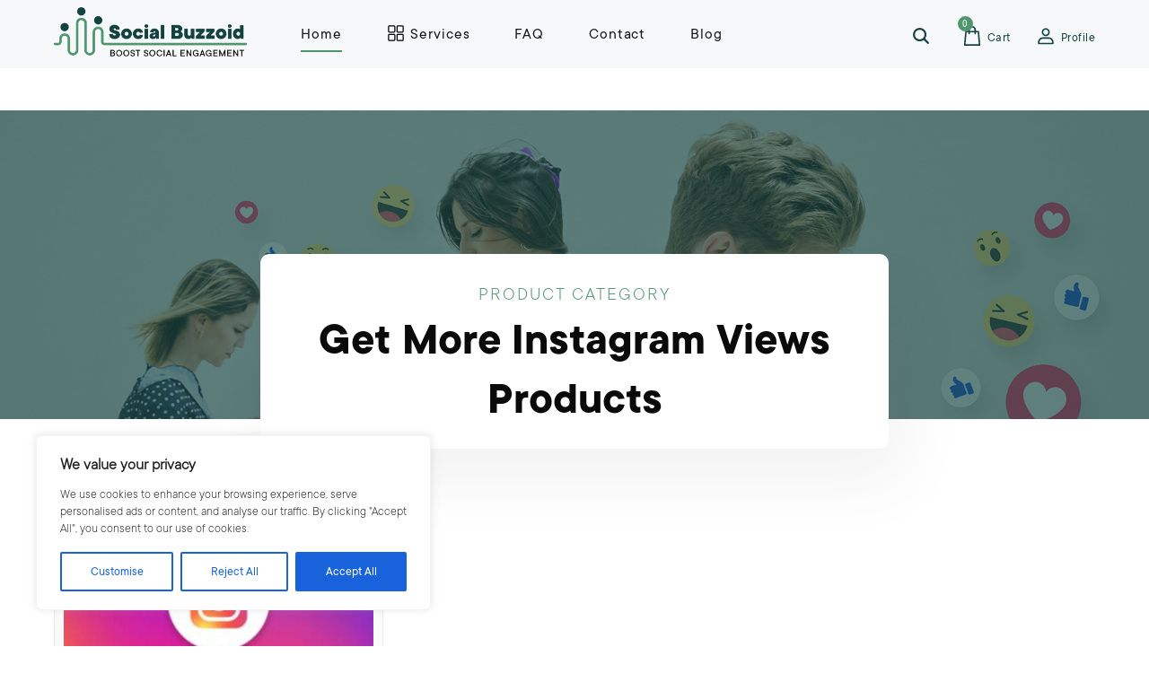

--- FILE ---
content_type: text/html; charset=UTF-8
request_url: https://socialbuzzoid.com/product-tag/get-more-instagram-views/
body_size: 19026
content:
<!DOCTYPE HTML>
<html class="no-js" lang="en">
<head>
<meta name="viewport" content="width=device-width, initial-scale=1" />
<meta http-equiv="Content-Type" content="text/html; charset=utf-8" />
<meta name="p:domain_verify" content="363942ab9a9380dc6e8d37fa425d79e6"/>
<!-- Google tag (gtag.js) -->
<script async src="https://www.googletagmanager.com/gtag/js?id=G-WRN0PB49WY"></script>
<script>
  window.dataLayer = window.dataLayer || [];
  function gtag(){dataLayer.push(arguments);}
  gtag('js', new Date());

  gtag('config', 'G-WRN0PB49WY');
</script>
<link rel="stylesheet" href="https://socialbuzzoid.com/wp-content/themes/smmpanel/assets/css/bootstrap.css" type="text/css" />
<link rel="stylesheet" href="https://socialbuzzoid.com/wp-content/themes/smmpanel/assets/css/custom.css" type="text/css" />
<link rel="stylesheet" href="https://socialbuzzoid.com/wp-content/themes/smmpanel/assets/css/main.css" type="text/css" />
<link rel="stylesheet" href="https://socialbuzzoid.com/wp-content/themes/smmpanel/assets/css/responsive.css" type="text/css" />
<link rel="shortcut icon" sizes="16x16 24x24 32x32 48x48 64x64 72x72" href="https://socialbuzzoid.com/wp-content/themes/smmpanel/assets/images/favicon.png">
<!-- main script start -->
<script src="https://socialbuzzoid.com/wp-content/themes/smmpanel/assets/js/jquery-1.12.4.js"></script>
<script src="https://cdnjs.cloudflare.com/ajax/libs/popper.js/1.12.3/umd/popper.min.js" integrity="sha384-vFJXuSJphROIrBnz7yo7oB41mKfc8JzQZiCq4NCceLEaO4IHwicKwpJf9c9IpFgh" crossorigin="anonymous"></script>
<!-- main script close// -->
<!-- HTML5 shim, for IE6-8 support of HTML5 elements -->
<!--[if lt IE 9]>
<script src="js/html5shiv.js"></script>
<![endif]-->
<meta name='robots' content='index, follow, max-image-preview:large, max-snippet:-1, max-video-preview:-1' />

	<!-- This site is optimized with the Yoast SEO plugin v26.6 - https://yoast.com/wordpress/plugins/seo/ -->
	<title>Get More Instagram Views Archives - Social Buzzoid</title>
	<link rel="canonical" href="https://socialbuzzoid.com/product-tag/get-more-instagram-views/" />
	<meta property="og:locale" content="en_US" />
	<meta property="og:type" content="article" />
	<meta property="og:title" content="Get More Instagram Views Archives - Social Buzzoid" />
	<meta property="og:url" content="https://socialbuzzoid.com/product-tag/get-more-instagram-views/" />
	<meta property="og:site_name" content="Social Buzzoid" />
	<meta property="og:image" content="https://socialbuzzoid.com/wp-content/uploads/2023/04/socialbuzzoid-banner.jpg" />
	<meta property="og:image:width" content="800" />
	<meta property="og:image:height" content="500" />
	<meta property="og:image:type" content="image/jpeg" />
	<meta name="twitter:card" content="summary_large_image" />
	<meta name="twitter:site" content="@SocialBuzzoid" />
	<script type="application/ld+json" class="yoast-schema-graph">{"@context":"https://schema.org","@graph":[{"@type":"CollectionPage","@id":"https://socialbuzzoid.com/product-tag/get-more-instagram-views/","url":"https://socialbuzzoid.com/product-tag/get-more-instagram-views/","name":"Get More Instagram Views Archives - Social Buzzoid","isPartOf":{"@id":"https://socialbuzzoid.com/#website"},"primaryImageOfPage":{"@id":"https://socialbuzzoid.com/product-tag/get-more-instagram-views/#primaryimage"},"image":{"@id":"https://socialbuzzoid.com/product-tag/get-more-instagram-views/#primaryimage"},"thumbnailUrl":"https://socialbuzzoid.com/wp-content/uploads/2023/04/Instagram-Views.jpg","inLanguage":"en-US"},{"@type":"ImageObject","inLanguage":"en-US","@id":"https://socialbuzzoid.com/product-tag/get-more-instagram-views/#primaryimage","url":"https://socialbuzzoid.com/wp-content/uploads/2023/04/Instagram-Views.jpg","contentUrl":"https://socialbuzzoid.com/wp-content/uploads/2023/04/Instagram-Views.jpg","width":466,"height":420,"caption":"Buy Instagram Views"},{"@type":"WebSite","@id":"https://socialbuzzoid.com/#website","url":"https://socialbuzzoid.com/","name":"Social Buzzoid","description":"Social Media Marketing Agency","publisher":{"@id":"https://socialbuzzoid.com/#organization"},"potentialAction":[{"@type":"SearchAction","target":{"@type":"EntryPoint","urlTemplate":"https://socialbuzzoid.com/?s={search_term_string}"},"query-input":{"@type":"PropertyValueSpecification","valueRequired":true,"valueName":"search_term_string"}}],"inLanguage":"en-US"},{"@type":"Organization","@id":"https://socialbuzzoid.com/#organization","name":"Social Buzzoid","url":"https://socialbuzzoid.com/","logo":{"@type":"ImageObject","inLanguage":"en-US","@id":"https://socialbuzzoid.com/#/schema/logo/image/","url":"https://socialbuzzoid.com/wp-content/uploads/2023/04/socialbuzzoid-banner.jpg","contentUrl":"https://socialbuzzoid.com/wp-content/uploads/2023/04/socialbuzzoid-banner.jpg","width":800,"height":500,"caption":"Social Buzzoid"},"image":{"@id":"https://socialbuzzoid.com/#/schema/logo/image/"},"sameAs":["https://www.facebook.com/SocialBuzzoid","https://x.com/SocialBuzzoid"]}]}</script>
	<!-- / Yoast SEO plugin. -->


<link rel="alternate" type="application/rss+xml" title="Social Buzzoid &raquo; Feed" href="https://socialbuzzoid.com/feed/" />
<link rel="alternate" type="application/rss+xml" title="Social Buzzoid &raquo; Comments Feed" href="https://socialbuzzoid.com/comments/feed/" />
<link rel="alternate" type="application/rss+xml" title="Social Buzzoid &raquo; Get More Instagram Views Tag Feed" href="https://socialbuzzoid.com/product-tag/get-more-instagram-views/feed/" />
<style id='wp-img-auto-sizes-contain-inline-css'>
img:is([sizes=auto i],[sizes^="auto," i]){contain-intrinsic-size:3000px 1500px}
/*# sourceURL=wp-img-auto-sizes-contain-inline-css */
</style>
<link rel='stylesheet' id='dashicons-css' href='https://socialbuzzoid.com/wp-includes/css/dashicons.min.css?ver=6.9' media='all' />
<link rel='stylesheet' id='post-views-counter-frontend-css' href='https://socialbuzzoid.com/wp-content/plugins/post-views-counter/css/frontend.css?ver=1.6.1' media='all' />
<style id='wp-emoji-styles-inline-css'>

	img.wp-smiley, img.emoji {
		display: inline !important;
		border: none !important;
		box-shadow: none !important;
		height: 1em !important;
		width: 1em !important;
		margin: 0 0.07em !important;
		vertical-align: -0.1em !important;
		background: none !important;
		padding: 0 !important;
	}
/*# sourceURL=wp-emoji-styles-inline-css */
</style>
<style id='wp-block-library-inline-css'>
:root{--wp-block-synced-color:#7a00df;--wp-block-synced-color--rgb:122,0,223;--wp-bound-block-color:var(--wp-block-synced-color);--wp-editor-canvas-background:#ddd;--wp-admin-theme-color:#007cba;--wp-admin-theme-color--rgb:0,124,186;--wp-admin-theme-color-darker-10:#006ba1;--wp-admin-theme-color-darker-10--rgb:0,107,160.5;--wp-admin-theme-color-darker-20:#005a87;--wp-admin-theme-color-darker-20--rgb:0,90,135;--wp-admin-border-width-focus:2px}@media (min-resolution:192dpi){:root{--wp-admin-border-width-focus:1.5px}}.wp-element-button{cursor:pointer}:root .has-very-light-gray-background-color{background-color:#eee}:root .has-very-dark-gray-background-color{background-color:#313131}:root .has-very-light-gray-color{color:#eee}:root .has-very-dark-gray-color{color:#313131}:root .has-vivid-green-cyan-to-vivid-cyan-blue-gradient-background{background:linear-gradient(135deg,#00d084,#0693e3)}:root .has-purple-crush-gradient-background{background:linear-gradient(135deg,#34e2e4,#4721fb 50%,#ab1dfe)}:root .has-hazy-dawn-gradient-background{background:linear-gradient(135deg,#faaca8,#dad0ec)}:root .has-subdued-olive-gradient-background{background:linear-gradient(135deg,#fafae1,#67a671)}:root .has-atomic-cream-gradient-background{background:linear-gradient(135deg,#fdd79a,#004a59)}:root .has-nightshade-gradient-background{background:linear-gradient(135deg,#330968,#31cdcf)}:root .has-midnight-gradient-background{background:linear-gradient(135deg,#020381,#2874fc)}:root{--wp--preset--font-size--normal:16px;--wp--preset--font-size--huge:42px}.has-regular-font-size{font-size:1em}.has-larger-font-size{font-size:2.625em}.has-normal-font-size{font-size:var(--wp--preset--font-size--normal)}.has-huge-font-size{font-size:var(--wp--preset--font-size--huge)}.has-text-align-center{text-align:center}.has-text-align-left{text-align:left}.has-text-align-right{text-align:right}.has-fit-text{white-space:nowrap!important}#end-resizable-editor-section{display:none}.aligncenter{clear:both}.items-justified-left{justify-content:flex-start}.items-justified-center{justify-content:center}.items-justified-right{justify-content:flex-end}.items-justified-space-between{justify-content:space-between}.screen-reader-text{border:0;clip-path:inset(50%);height:1px;margin:-1px;overflow:hidden;padding:0;position:absolute;width:1px;word-wrap:normal!important}.screen-reader-text:focus{background-color:#ddd;clip-path:none;color:#444;display:block;font-size:1em;height:auto;left:5px;line-height:normal;padding:15px 23px 14px;text-decoration:none;top:5px;width:auto;z-index:100000}html :where(.has-border-color){border-style:solid}html :where([style*=border-top-color]){border-top-style:solid}html :where([style*=border-right-color]){border-right-style:solid}html :where([style*=border-bottom-color]){border-bottom-style:solid}html :where([style*=border-left-color]){border-left-style:solid}html :where([style*=border-width]){border-style:solid}html :where([style*=border-top-width]){border-top-style:solid}html :where([style*=border-right-width]){border-right-style:solid}html :where([style*=border-bottom-width]){border-bottom-style:solid}html :where([style*=border-left-width]){border-left-style:solid}html :where(img[class*=wp-image-]){height:auto;max-width:100%}:where(figure){margin:0 0 1em}html :where(.is-position-sticky){--wp-admin--admin-bar--position-offset:var(--wp-admin--admin-bar--height,0px)}@media screen and (max-width:600px){html :where(.is-position-sticky){--wp-admin--admin-bar--position-offset:0px}}

/*# sourceURL=wp-block-library-inline-css */
</style><link rel='stylesheet' id='wc-blocks-style-css' href='https://socialbuzzoid.com/wp-content/plugins/woocommerce/assets/client/blocks/wc-blocks.css?ver=wc-10.4.3' media='all' />
<style id='global-styles-inline-css'>
:root{--wp--preset--aspect-ratio--square: 1;--wp--preset--aspect-ratio--4-3: 4/3;--wp--preset--aspect-ratio--3-4: 3/4;--wp--preset--aspect-ratio--3-2: 3/2;--wp--preset--aspect-ratio--2-3: 2/3;--wp--preset--aspect-ratio--16-9: 16/9;--wp--preset--aspect-ratio--9-16: 9/16;--wp--preset--color--black: #000000;--wp--preset--color--cyan-bluish-gray: #abb8c3;--wp--preset--color--white: #ffffff;--wp--preset--color--pale-pink: #f78da7;--wp--preset--color--vivid-red: #cf2e2e;--wp--preset--color--luminous-vivid-orange: #ff6900;--wp--preset--color--luminous-vivid-amber: #fcb900;--wp--preset--color--light-green-cyan: #7bdcb5;--wp--preset--color--vivid-green-cyan: #00d084;--wp--preset--color--pale-cyan-blue: #8ed1fc;--wp--preset--color--vivid-cyan-blue: #0693e3;--wp--preset--color--vivid-purple: #9b51e0;--wp--preset--gradient--vivid-cyan-blue-to-vivid-purple: linear-gradient(135deg,rgb(6,147,227) 0%,rgb(155,81,224) 100%);--wp--preset--gradient--light-green-cyan-to-vivid-green-cyan: linear-gradient(135deg,rgb(122,220,180) 0%,rgb(0,208,130) 100%);--wp--preset--gradient--luminous-vivid-amber-to-luminous-vivid-orange: linear-gradient(135deg,rgb(252,185,0) 0%,rgb(255,105,0) 100%);--wp--preset--gradient--luminous-vivid-orange-to-vivid-red: linear-gradient(135deg,rgb(255,105,0) 0%,rgb(207,46,46) 100%);--wp--preset--gradient--very-light-gray-to-cyan-bluish-gray: linear-gradient(135deg,rgb(238,238,238) 0%,rgb(169,184,195) 100%);--wp--preset--gradient--cool-to-warm-spectrum: linear-gradient(135deg,rgb(74,234,220) 0%,rgb(151,120,209) 20%,rgb(207,42,186) 40%,rgb(238,44,130) 60%,rgb(251,105,98) 80%,rgb(254,248,76) 100%);--wp--preset--gradient--blush-light-purple: linear-gradient(135deg,rgb(255,206,236) 0%,rgb(152,150,240) 100%);--wp--preset--gradient--blush-bordeaux: linear-gradient(135deg,rgb(254,205,165) 0%,rgb(254,45,45) 50%,rgb(107,0,62) 100%);--wp--preset--gradient--luminous-dusk: linear-gradient(135deg,rgb(255,203,112) 0%,rgb(199,81,192) 50%,rgb(65,88,208) 100%);--wp--preset--gradient--pale-ocean: linear-gradient(135deg,rgb(255,245,203) 0%,rgb(182,227,212) 50%,rgb(51,167,181) 100%);--wp--preset--gradient--electric-grass: linear-gradient(135deg,rgb(202,248,128) 0%,rgb(113,206,126) 100%);--wp--preset--gradient--midnight: linear-gradient(135deg,rgb(2,3,129) 0%,rgb(40,116,252) 100%);--wp--preset--font-size--small: 13px;--wp--preset--font-size--medium: 20px;--wp--preset--font-size--large: 36px;--wp--preset--font-size--x-large: 42px;--wp--preset--spacing--20: 0.44rem;--wp--preset--spacing--30: 0.67rem;--wp--preset--spacing--40: 1rem;--wp--preset--spacing--50: 1.5rem;--wp--preset--spacing--60: 2.25rem;--wp--preset--spacing--70: 3.38rem;--wp--preset--spacing--80: 5.06rem;--wp--preset--shadow--natural: 6px 6px 9px rgba(0, 0, 0, 0.2);--wp--preset--shadow--deep: 12px 12px 50px rgba(0, 0, 0, 0.4);--wp--preset--shadow--sharp: 6px 6px 0px rgba(0, 0, 0, 0.2);--wp--preset--shadow--outlined: 6px 6px 0px -3px rgb(255, 255, 255), 6px 6px rgb(0, 0, 0);--wp--preset--shadow--crisp: 6px 6px 0px rgb(0, 0, 0);}:where(.is-layout-flex){gap: 0.5em;}:where(.is-layout-grid){gap: 0.5em;}body .is-layout-flex{display: flex;}.is-layout-flex{flex-wrap: wrap;align-items: center;}.is-layout-flex > :is(*, div){margin: 0;}body .is-layout-grid{display: grid;}.is-layout-grid > :is(*, div){margin: 0;}:where(.wp-block-columns.is-layout-flex){gap: 2em;}:where(.wp-block-columns.is-layout-grid){gap: 2em;}:where(.wp-block-post-template.is-layout-flex){gap: 1.25em;}:where(.wp-block-post-template.is-layout-grid){gap: 1.25em;}.has-black-color{color: var(--wp--preset--color--black) !important;}.has-cyan-bluish-gray-color{color: var(--wp--preset--color--cyan-bluish-gray) !important;}.has-white-color{color: var(--wp--preset--color--white) !important;}.has-pale-pink-color{color: var(--wp--preset--color--pale-pink) !important;}.has-vivid-red-color{color: var(--wp--preset--color--vivid-red) !important;}.has-luminous-vivid-orange-color{color: var(--wp--preset--color--luminous-vivid-orange) !important;}.has-luminous-vivid-amber-color{color: var(--wp--preset--color--luminous-vivid-amber) !important;}.has-light-green-cyan-color{color: var(--wp--preset--color--light-green-cyan) !important;}.has-vivid-green-cyan-color{color: var(--wp--preset--color--vivid-green-cyan) !important;}.has-pale-cyan-blue-color{color: var(--wp--preset--color--pale-cyan-blue) !important;}.has-vivid-cyan-blue-color{color: var(--wp--preset--color--vivid-cyan-blue) !important;}.has-vivid-purple-color{color: var(--wp--preset--color--vivid-purple) !important;}.has-black-background-color{background-color: var(--wp--preset--color--black) !important;}.has-cyan-bluish-gray-background-color{background-color: var(--wp--preset--color--cyan-bluish-gray) !important;}.has-white-background-color{background-color: var(--wp--preset--color--white) !important;}.has-pale-pink-background-color{background-color: var(--wp--preset--color--pale-pink) !important;}.has-vivid-red-background-color{background-color: var(--wp--preset--color--vivid-red) !important;}.has-luminous-vivid-orange-background-color{background-color: var(--wp--preset--color--luminous-vivid-orange) !important;}.has-luminous-vivid-amber-background-color{background-color: var(--wp--preset--color--luminous-vivid-amber) !important;}.has-light-green-cyan-background-color{background-color: var(--wp--preset--color--light-green-cyan) !important;}.has-vivid-green-cyan-background-color{background-color: var(--wp--preset--color--vivid-green-cyan) !important;}.has-pale-cyan-blue-background-color{background-color: var(--wp--preset--color--pale-cyan-blue) !important;}.has-vivid-cyan-blue-background-color{background-color: var(--wp--preset--color--vivid-cyan-blue) !important;}.has-vivid-purple-background-color{background-color: var(--wp--preset--color--vivid-purple) !important;}.has-black-border-color{border-color: var(--wp--preset--color--black) !important;}.has-cyan-bluish-gray-border-color{border-color: var(--wp--preset--color--cyan-bluish-gray) !important;}.has-white-border-color{border-color: var(--wp--preset--color--white) !important;}.has-pale-pink-border-color{border-color: var(--wp--preset--color--pale-pink) !important;}.has-vivid-red-border-color{border-color: var(--wp--preset--color--vivid-red) !important;}.has-luminous-vivid-orange-border-color{border-color: var(--wp--preset--color--luminous-vivid-orange) !important;}.has-luminous-vivid-amber-border-color{border-color: var(--wp--preset--color--luminous-vivid-amber) !important;}.has-light-green-cyan-border-color{border-color: var(--wp--preset--color--light-green-cyan) !important;}.has-vivid-green-cyan-border-color{border-color: var(--wp--preset--color--vivid-green-cyan) !important;}.has-pale-cyan-blue-border-color{border-color: var(--wp--preset--color--pale-cyan-blue) !important;}.has-vivid-cyan-blue-border-color{border-color: var(--wp--preset--color--vivid-cyan-blue) !important;}.has-vivid-purple-border-color{border-color: var(--wp--preset--color--vivid-purple) !important;}.has-vivid-cyan-blue-to-vivid-purple-gradient-background{background: var(--wp--preset--gradient--vivid-cyan-blue-to-vivid-purple) !important;}.has-light-green-cyan-to-vivid-green-cyan-gradient-background{background: var(--wp--preset--gradient--light-green-cyan-to-vivid-green-cyan) !important;}.has-luminous-vivid-amber-to-luminous-vivid-orange-gradient-background{background: var(--wp--preset--gradient--luminous-vivid-amber-to-luminous-vivid-orange) !important;}.has-luminous-vivid-orange-to-vivid-red-gradient-background{background: var(--wp--preset--gradient--luminous-vivid-orange-to-vivid-red) !important;}.has-very-light-gray-to-cyan-bluish-gray-gradient-background{background: var(--wp--preset--gradient--very-light-gray-to-cyan-bluish-gray) !important;}.has-cool-to-warm-spectrum-gradient-background{background: var(--wp--preset--gradient--cool-to-warm-spectrum) !important;}.has-blush-light-purple-gradient-background{background: var(--wp--preset--gradient--blush-light-purple) !important;}.has-blush-bordeaux-gradient-background{background: var(--wp--preset--gradient--blush-bordeaux) !important;}.has-luminous-dusk-gradient-background{background: var(--wp--preset--gradient--luminous-dusk) !important;}.has-pale-ocean-gradient-background{background: var(--wp--preset--gradient--pale-ocean) !important;}.has-electric-grass-gradient-background{background: var(--wp--preset--gradient--electric-grass) !important;}.has-midnight-gradient-background{background: var(--wp--preset--gradient--midnight) !important;}.has-small-font-size{font-size: var(--wp--preset--font-size--small) !important;}.has-medium-font-size{font-size: var(--wp--preset--font-size--medium) !important;}.has-large-font-size{font-size: var(--wp--preset--font-size--large) !important;}.has-x-large-font-size{font-size: var(--wp--preset--font-size--x-large) !important;}
/*# sourceURL=global-styles-inline-css */
</style>

<style id='classic-theme-styles-inline-css'>
/*! This file is auto-generated */
.wp-block-button__link{color:#fff;background-color:#32373c;border-radius:9999px;box-shadow:none;text-decoration:none;padding:calc(.667em + 2px) calc(1.333em + 2px);font-size:1.125em}.wp-block-file__button{background:#32373c;color:#fff;text-decoration:none}
/*# sourceURL=/wp-includes/css/classic-themes.min.css */
</style>
<link rel='stylesheet' id='contact-form-7-css' href='https://socialbuzzoid.com/wp-content/plugins/contact-form-7/includes/css/styles.css?ver=6.1.4' media='all' />
<link rel='stylesheet' id='woocommerce-layout-css' href='https://socialbuzzoid.com/wp-content/plugins/woocommerce/assets/css/woocommerce-layout.css?ver=10.4.3' media='all' />
<link rel='stylesheet' id='woocommerce-smallscreen-css' href='https://socialbuzzoid.com/wp-content/plugins/woocommerce/assets/css/woocommerce-smallscreen.css?ver=10.4.3' media='only screen and (max-width: 768px)' />
<link rel='stylesheet' id='woocommerce-general-css' href='https://socialbuzzoid.com/wp-content/plugins/woocommerce/assets/css/woocommerce.css?ver=10.4.3' media='all' />
<style id='woocommerce-inline-inline-css'>
.woocommerce form .form-row .required { visibility: visible; }
/*# sourceURL=woocommerce-inline-inline-css */
</style>
<script src="https://socialbuzzoid.com/wp-includes/js/jquery/jquery.min.js?ver=3.7.1" id="jquery-core-js"></script>
<script src="https://socialbuzzoid.com/wp-includes/js/jquery/jquery-migrate.min.js?ver=3.4.1" id="jquery-migrate-js"></script>
<script id="cookie-law-info-js-extra">
var _ckyConfig = {"_ipData":[],"_assetsURL":"https://socialbuzzoid.com/wp-content/plugins/cookie-law-info/lite/frontend/images/","_publicURL":"https://socialbuzzoid.com","_expiry":"365","_categories":[{"name":"Necessary","slug":"necessary","isNecessary":true,"ccpaDoNotSell":true,"cookies":[],"active":true,"defaultConsent":{"gdpr":true,"ccpa":true}},{"name":"Functional","slug":"functional","isNecessary":false,"ccpaDoNotSell":true,"cookies":[],"active":true,"defaultConsent":{"gdpr":false,"ccpa":false}},{"name":"Analytics","slug":"analytics","isNecessary":false,"ccpaDoNotSell":true,"cookies":[],"active":true,"defaultConsent":{"gdpr":false,"ccpa":false}},{"name":"Performance","slug":"performance","isNecessary":false,"ccpaDoNotSell":true,"cookies":[],"active":true,"defaultConsent":{"gdpr":false,"ccpa":false}},{"name":"Advertisement","slug":"advertisement","isNecessary":false,"ccpaDoNotSell":true,"cookies":[],"active":true,"defaultConsent":{"gdpr":false,"ccpa":false}}],"_activeLaw":"gdpr","_rootDomain":"","_block":"1","_showBanner":"1","_bannerConfig":{"settings":{"type":"box","preferenceCenterType":"popup","position":"bottom-left","applicableLaw":"gdpr"},"behaviours":{"reloadBannerOnAccept":false,"loadAnalyticsByDefault":false,"animations":{"onLoad":"animate","onHide":"sticky"}},"config":{"revisitConsent":{"status":true,"tag":"revisit-consent","position":"bottom-left","meta":{"url":"#"},"styles":{"background-color":"#0056A7"},"elements":{"title":{"type":"text","tag":"revisit-consent-title","status":true,"styles":{"color":"#0056a7"}}}},"preferenceCenter":{"toggle":{"status":true,"tag":"detail-category-toggle","type":"toggle","states":{"active":{"styles":{"background-color":"#1863DC"}},"inactive":{"styles":{"background-color":"#D0D5D2"}}}}},"categoryPreview":{"status":false,"toggle":{"status":true,"tag":"detail-category-preview-toggle","type":"toggle","states":{"active":{"styles":{"background-color":"#1863DC"}},"inactive":{"styles":{"background-color":"#D0D5D2"}}}}},"videoPlaceholder":{"status":true,"styles":{"background-color":"#000000","border-color":"#000000","color":"#ffffff"}},"readMore":{"status":false,"tag":"readmore-button","type":"link","meta":{"noFollow":true,"newTab":true},"styles":{"color":"#1863DC","background-color":"transparent","border-color":"transparent"}},"showMore":{"status":true,"tag":"show-desc-button","type":"button","styles":{"color":"#1863DC"}},"showLess":{"status":true,"tag":"hide-desc-button","type":"button","styles":{"color":"#1863DC"}},"alwaysActive":{"status":true,"tag":"always-active","styles":{"color":"#008000"}},"manualLinks":{"status":true,"tag":"manual-links","type":"link","styles":{"color":"#1863DC"}},"auditTable":{"status":true},"optOption":{"status":true,"toggle":{"status":true,"tag":"optout-option-toggle","type":"toggle","states":{"active":{"styles":{"background-color":"#1863dc"}},"inactive":{"styles":{"background-color":"#FFFFFF"}}}}}}},"_version":"3.3.9","_logConsent":"1","_tags":[{"tag":"accept-button","styles":{"color":"#FFFFFF","background-color":"#1863DC","border-color":"#1863DC"}},{"tag":"reject-button","styles":{"color":"#1863DC","background-color":"transparent","border-color":"#1863DC"}},{"tag":"settings-button","styles":{"color":"#1863DC","background-color":"transparent","border-color":"#1863DC"}},{"tag":"readmore-button","styles":{"color":"#1863DC","background-color":"transparent","border-color":"transparent"}},{"tag":"donotsell-button","styles":{"color":"#1863DC","background-color":"transparent","border-color":"transparent"}},{"tag":"show-desc-button","styles":{"color":"#1863DC"}},{"tag":"hide-desc-button","styles":{"color":"#1863DC"}},{"tag":"cky-always-active","styles":[]},{"tag":"cky-link","styles":[]},{"tag":"accept-button","styles":{"color":"#FFFFFF","background-color":"#1863DC","border-color":"#1863DC"}},{"tag":"revisit-consent","styles":{"background-color":"#0056A7"}}],"_shortCodes":[{"key":"cky_readmore","content":"\u003Ca href=\"#\" class=\"cky-policy\" aria-label=\"Cookie Policy\" target=\"_blank\" rel=\"noopener\" data-cky-tag=\"readmore-button\"\u003ECookie Policy\u003C/a\u003E","tag":"readmore-button","status":false,"attributes":{"rel":"nofollow","target":"_blank"}},{"key":"cky_show_desc","content":"\u003Cbutton class=\"cky-show-desc-btn\" data-cky-tag=\"show-desc-button\" aria-label=\"Show more\"\u003EShow more\u003C/button\u003E","tag":"show-desc-button","status":true,"attributes":[]},{"key":"cky_hide_desc","content":"\u003Cbutton class=\"cky-show-desc-btn\" data-cky-tag=\"hide-desc-button\" aria-label=\"Show less\"\u003EShow less\u003C/button\u003E","tag":"hide-desc-button","status":true,"attributes":[]},{"key":"cky_optout_show_desc","content":"[cky_optout_show_desc]","tag":"optout-show-desc-button","status":true,"attributes":[]},{"key":"cky_optout_hide_desc","content":"[cky_optout_hide_desc]","tag":"optout-hide-desc-button","status":true,"attributes":[]},{"key":"cky_category_toggle_label","content":"[cky_{{status}}_category_label] [cky_preference_{{category_slug}}_title]","tag":"","status":true,"attributes":[]},{"key":"cky_enable_category_label","content":"Enable","tag":"","status":true,"attributes":[]},{"key":"cky_disable_category_label","content":"Disable","tag":"","status":true,"attributes":[]},{"key":"cky_video_placeholder","content":"\u003Cdiv class=\"video-placeholder-normal\" data-cky-tag=\"video-placeholder\" id=\"[UNIQUEID]\"\u003E\u003Cp class=\"video-placeholder-text-normal\" data-cky-tag=\"placeholder-title\"\u003EPlease accept cookies to access this content\u003C/p\u003E\u003C/div\u003E","tag":"","status":true,"attributes":[]},{"key":"cky_enable_optout_label","content":"Enable","tag":"","status":true,"attributes":[]},{"key":"cky_disable_optout_label","content":"Disable","tag":"","status":true,"attributes":[]},{"key":"cky_optout_toggle_label","content":"[cky_{{status}}_optout_label] [cky_optout_option_title]","tag":"","status":true,"attributes":[]},{"key":"cky_optout_option_title","content":"Do Not Sell or Share My Personal Information","tag":"","status":true,"attributes":[]},{"key":"cky_optout_close_label","content":"Close","tag":"","status":true,"attributes":[]},{"key":"cky_preference_close_label","content":"Close","tag":"","status":true,"attributes":[]}],"_rtl":"","_language":"en","_providersToBlock":[]};
var _ckyStyles = {"css":".cky-overlay{background: #000000; opacity: 0.4; position: fixed; top: 0; left: 0; width: 100%; height: 100%; z-index: 99999999;}.cky-hide{display: none;}.cky-btn-revisit-wrapper{display: flex; align-items: center; justify-content: center; background: #0056a7; width: 45px; height: 45px; border-radius: 50%; position: fixed; z-index: 999999; cursor: pointer;}.cky-revisit-bottom-left{bottom: 15px; left: 15px;}.cky-revisit-bottom-right{bottom: 15px; right: 15px;}.cky-btn-revisit-wrapper .cky-btn-revisit{display: flex; align-items: center; justify-content: center; background: none; border: none; cursor: pointer; position: relative; margin: 0; padding: 0;}.cky-btn-revisit-wrapper .cky-btn-revisit img{max-width: fit-content; margin: 0; height: 30px; width: 30px;}.cky-revisit-bottom-left:hover::before{content: attr(data-tooltip); position: absolute; background: #4e4b66; color: #ffffff; left: calc(100% + 7px); font-size: 12px; line-height: 16px; width: max-content; padding: 4px 8px; border-radius: 4px;}.cky-revisit-bottom-left:hover::after{position: absolute; content: \"\"; border: 5px solid transparent; left: calc(100% + 2px); border-left-width: 0; border-right-color: #4e4b66;}.cky-revisit-bottom-right:hover::before{content: attr(data-tooltip); position: absolute; background: #4e4b66; color: #ffffff; right: calc(100% + 7px); font-size: 12px; line-height: 16px; width: max-content; padding: 4px 8px; border-radius: 4px;}.cky-revisit-bottom-right:hover::after{position: absolute; content: \"\"; border: 5px solid transparent; right: calc(100% + 2px); border-right-width: 0; border-left-color: #4e4b66;}.cky-revisit-hide{display: none;}.cky-consent-container{position: fixed; width: 440px; box-sizing: border-box; z-index: 9999999; border-radius: 6px;}.cky-consent-container .cky-consent-bar{background: #ffffff; border: 1px solid; padding: 20px 26px; box-shadow: 0 -1px 10px 0 #acabab4d; border-radius: 6px;}.cky-box-bottom-left{bottom: 40px; left: 40px;}.cky-box-bottom-right{bottom: 40px; right: 40px;}.cky-box-top-left{top: 40px; left: 40px;}.cky-box-top-right{top: 40px; right: 40px;}.cky-custom-brand-logo-wrapper .cky-custom-brand-logo{width: 100px; height: auto; margin: 0 0 12px 0;}.cky-notice .cky-title{color: #212121; font-weight: 700; font-size: 18px; line-height: 24px; margin: 0 0 12px 0;}.cky-notice-des *,.cky-preference-content-wrapper *,.cky-accordion-header-des *,.cky-gpc-wrapper .cky-gpc-desc *{font-size: 14px;}.cky-notice-des{color: #212121; font-size: 14px; line-height: 24px; font-weight: 400;}.cky-notice-des img{height: 25px; width: 25px;}.cky-consent-bar .cky-notice-des p,.cky-gpc-wrapper .cky-gpc-desc p,.cky-preference-body-wrapper .cky-preference-content-wrapper p,.cky-accordion-header-wrapper .cky-accordion-header-des p,.cky-cookie-des-table li div:last-child p{color: inherit; margin-top: 0; overflow-wrap: break-word;}.cky-notice-des P:last-child,.cky-preference-content-wrapper p:last-child,.cky-cookie-des-table li div:last-child p:last-child,.cky-gpc-wrapper .cky-gpc-desc p:last-child{margin-bottom: 0;}.cky-notice-des a.cky-policy,.cky-notice-des button.cky-policy{font-size: 14px; color: #1863dc; white-space: nowrap; cursor: pointer; background: transparent; border: 1px solid; text-decoration: underline;}.cky-notice-des button.cky-policy{padding: 0;}.cky-notice-des a.cky-policy:focus-visible,.cky-notice-des button.cky-policy:focus-visible,.cky-preference-content-wrapper .cky-show-desc-btn:focus-visible,.cky-accordion-header .cky-accordion-btn:focus-visible,.cky-preference-header .cky-btn-close:focus-visible,.cky-switch input[type=\"checkbox\"]:focus-visible,.cky-footer-wrapper a:focus-visible,.cky-btn:focus-visible{outline: 2px solid #1863dc; outline-offset: 2px;}.cky-btn:focus:not(:focus-visible),.cky-accordion-header .cky-accordion-btn:focus:not(:focus-visible),.cky-preference-content-wrapper .cky-show-desc-btn:focus:not(:focus-visible),.cky-btn-revisit-wrapper .cky-btn-revisit:focus:not(:focus-visible),.cky-preference-header .cky-btn-close:focus:not(:focus-visible),.cky-consent-bar .cky-banner-btn-close:focus:not(:focus-visible){outline: 0;}button.cky-show-desc-btn:not(:hover):not(:active){color: #1863dc; background: transparent;}button.cky-accordion-btn:not(:hover):not(:active),button.cky-banner-btn-close:not(:hover):not(:active),button.cky-btn-revisit:not(:hover):not(:active),button.cky-btn-close:not(:hover):not(:active){background: transparent;}.cky-consent-bar button:hover,.cky-modal.cky-modal-open button:hover,.cky-consent-bar button:focus,.cky-modal.cky-modal-open button:focus{text-decoration: none;}.cky-notice-btn-wrapper{display: flex; justify-content: flex-start; align-items: center; flex-wrap: wrap; margin-top: 16px;}.cky-notice-btn-wrapper .cky-btn{text-shadow: none; box-shadow: none;}.cky-btn{flex: auto; max-width: 100%; font-size: 14px; font-family: inherit; line-height: 24px; padding: 8px; font-weight: 500; margin: 0 8px 0 0; border-radius: 2px; cursor: pointer; text-align: center; text-transform: none; min-height: 0;}.cky-btn:hover{opacity: 0.8;}.cky-btn-customize{color: #1863dc; background: transparent; border: 2px solid #1863dc;}.cky-btn-reject{color: #1863dc; background: transparent; border: 2px solid #1863dc;}.cky-btn-accept{background: #1863dc; color: #ffffff; border: 2px solid #1863dc;}.cky-btn:last-child{margin-right: 0;}@media (max-width: 576px){.cky-box-bottom-left{bottom: 0; left: 0;}.cky-box-bottom-right{bottom: 0; right: 0;}.cky-box-top-left{top: 0; left: 0;}.cky-box-top-right{top: 0; right: 0;}}@media (max-height: 480px){.cky-consent-container{max-height: 100vh;overflow-y: scroll}.cky-notice-des{max-height: unset !important;overflow-y: unset !important}.cky-preference-center{height: 100vh;overflow: auto !important}.cky-preference-center .cky-preference-body-wrapper{overflow: unset}}@media (max-width: 440px){.cky-box-bottom-left, .cky-box-bottom-right, .cky-box-top-left, .cky-box-top-right{width: 100%; max-width: 100%;}.cky-consent-container .cky-consent-bar{padding: 20px 0;}.cky-custom-brand-logo-wrapper, .cky-notice .cky-title, .cky-notice-des, .cky-notice-btn-wrapper{padding: 0 24px;}.cky-notice-des{max-height: 40vh; overflow-y: scroll;}.cky-notice-btn-wrapper{flex-direction: column; margin-top: 0;}.cky-btn{width: 100%; margin: 10px 0 0 0;}.cky-notice-btn-wrapper .cky-btn-customize{order: 2;}.cky-notice-btn-wrapper .cky-btn-reject{order: 3;}.cky-notice-btn-wrapper .cky-btn-accept{order: 1; margin-top: 16px;}}@media (max-width: 352px){.cky-notice .cky-title{font-size: 16px;}.cky-notice-des *{font-size: 12px;}.cky-notice-des, .cky-btn{font-size: 12px;}}.cky-modal.cky-modal-open{display: flex; visibility: visible; -webkit-transform: translate(-50%, -50%); -moz-transform: translate(-50%, -50%); -ms-transform: translate(-50%, -50%); -o-transform: translate(-50%, -50%); transform: translate(-50%, -50%); top: 50%; left: 50%; transition: all 1s ease;}.cky-modal{box-shadow: 0 32px 68px rgba(0, 0, 0, 0.3); margin: 0 auto; position: fixed; max-width: 100%; background: #ffffff; top: 50%; box-sizing: border-box; border-radius: 6px; z-index: 999999999; color: #212121; -webkit-transform: translate(-50%, 100%); -moz-transform: translate(-50%, 100%); -ms-transform: translate(-50%, 100%); -o-transform: translate(-50%, 100%); transform: translate(-50%, 100%); visibility: hidden; transition: all 0s ease;}.cky-preference-center{max-height: 79vh; overflow: hidden; width: 845px; overflow: hidden; flex: 1 1 0; display: flex; flex-direction: column; border-radius: 6px;}.cky-preference-header{display: flex; align-items: center; justify-content: space-between; padding: 22px 24px; border-bottom: 1px solid;}.cky-preference-header .cky-preference-title{font-size: 18px; font-weight: 700; line-height: 24px;}.cky-preference-header .cky-btn-close{margin: 0; cursor: pointer; vertical-align: middle; padding: 0; background: none; border: none; width: 24px; height: 24px; min-height: 0; line-height: 0; text-shadow: none; box-shadow: none;}.cky-preference-header .cky-btn-close img{margin: 0; height: 10px; width: 10px;}.cky-preference-body-wrapper{padding: 0 24px; flex: 1; overflow: auto; box-sizing: border-box;}.cky-preference-content-wrapper,.cky-gpc-wrapper .cky-gpc-desc{font-size: 14px; line-height: 24px; font-weight: 400; padding: 12px 0;}.cky-preference-content-wrapper{border-bottom: 1px solid;}.cky-preference-content-wrapper img{height: 25px; width: 25px;}.cky-preference-content-wrapper .cky-show-desc-btn{font-size: 14px; font-family: inherit; color: #1863dc; text-decoration: none; line-height: 24px; padding: 0; margin: 0; white-space: nowrap; cursor: pointer; background: transparent; border-color: transparent; text-transform: none; min-height: 0; text-shadow: none; box-shadow: none;}.cky-accordion-wrapper{margin-bottom: 10px;}.cky-accordion{border-bottom: 1px solid;}.cky-accordion:last-child{border-bottom: none;}.cky-accordion .cky-accordion-item{display: flex; margin-top: 10px;}.cky-accordion .cky-accordion-body{display: none;}.cky-accordion.cky-accordion-active .cky-accordion-body{display: block; padding: 0 22px; margin-bottom: 16px;}.cky-accordion-header-wrapper{cursor: pointer; width: 100%;}.cky-accordion-item .cky-accordion-header{display: flex; justify-content: space-between; align-items: center;}.cky-accordion-header .cky-accordion-btn{font-size: 16px; font-family: inherit; color: #212121; line-height: 24px; background: none; border: none; font-weight: 700; padding: 0; margin: 0; cursor: pointer; text-transform: none; min-height: 0; text-shadow: none; box-shadow: none;}.cky-accordion-header .cky-always-active{color: #008000; font-weight: 600; line-height: 24px; font-size: 14px;}.cky-accordion-header-des{font-size: 14px; line-height: 24px; margin: 10px 0 16px 0;}.cky-accordion-chevron{margin-right: 22px; position: relative; cursor: pointer;}.cky-accordion-chevron-hide{display: none;}.cky-accordion .cky-accordion-chevron i::before{content: \"\"; position: absolute; border-right: 1.4px solid; border-bottom: 1.4px solid; border-color: inherit; height: 6px; width: 6px; -webkit-transform: rotate(-45deg); -moz-transform: rotate(-45deg); -ms-transform: rotate(-45deg); -o-transform: rotate(-45deg); transform: rotate(-45deg); transition: all 0.2s ease-in-out; top: 8px;}.cky-accordion.cky-accordion-active .cky-accordion-chevron i::before{-webkit-transform: rotate(45deg); -moz-transform: rotate(45deg); -ms-transform: rotate(45deg); -o-transform: rotate(45deg); transform: rotate(45deg);}.cky-audit-table{background: #f4f4f4; border-radius: 6px;}.cky-audit-table .cky-empty-cookies-text{color: inherit; font-size: 12px; line-height: 24px; margin: 0; padding: 10px;}.cky-audit-table .cky-cookie-des-table{font-size: 12px; line-height: 24px; font-weight: normal; padding: 15px 10px; border-bottom: 1px solid; border-bottom-color: inherit; margin: 0;}.cky-audit-table .cky-cookie-des-table:last-child{border-bottom: none;}.cky-audit-table .cky-cookie-des-table li{list-style-type: none; display: flex; padding: 3px 0;}.cky-audit-table .cky-cookie-des-table li:first-child{padding-top: 0;}.cky-cookie-des-table li div:first-child{width: 100px; font-weight: 600; word-break: break-word; word-wrap: break-word;}.cky-cookie-des-table li div:last-child{flex: 1; word-break: break-word; word-wrap: break-word; margin-left: 8px;}.cky-footer-shadow{display: block; width: 100%; height: 40px; background: linear-gradient(180deg, rgba(255, 255, 255, 0) 0%, #ffffff 100%); position: absolute; bottom: calc(100% - 1px);}.cky-footer-wrapper{position: relative;}.cky-prefrence-btn-wrapper{display: flex; flex-wrap: wrap; align-items: center; justify-content: center; padding: 22px 24px; border-top: 1px solid;}.cky-prefrence-btn-wrapper .cky-btn{flex: auto; max-width: 100%; text-shadow: none; box-shadow: none;}.cky-btn-preferences{color: #1863dc; background: transparent; border: 2px solid #1863dc;}.cky-preference-header,.cky-preference-body-wrapper,.cky-preference-content-wrapper,.cky-accordion-wrapper,.cky-accordion,.cky-accordion-wrapper,.cky-footer-wrapper,.cky-prefrence-btn-wrapper{border-color: inherit;}@media (max-width: 845px){.cky-modal{max-width: calc(100% - 16px);}}@media (max-width: 576px){.cky-modal{max-width: 100%;}.cky-preference-center{max-height: 100vh;}.cky-prefrence-btn-wrapper{flex-direction: column;}.cky-accordion.cky-accordion-active .cky-accordion-body{padding-right: 0;}.cky-prefrence-btn-wrapper .cky-btn{width: 100%; margin: 10px 0 0 0;}.cky-prefrence-btn-wrapper .cky-btn-reject{order: 3;}.cky-prefrence-btn-wrapper .cky-btn-accept{order: 1; margin-top: 0;}.cky-prefrence-btn-wrapper .cky-btn-preferences{order: 2;}}@media (max-width: 425px){.cky-accordion-chevron{margin-right: 15px;}.cky-notice-btn-wrapper{margin-top: 0;}.cky-accordion.cky-accordion-active .cky-accordion-body{padding: 0 15px;}}@media (max-width: 352px){.cky-preference-header .cky-preference-title{font-size: 16px;}.cky-preference-header{padding: 16px 24px;}.cky-preference-content-wrapper *, .cky-accordion-header-des *{font-size: 12px;}.cky-preference-content-wrapper, .cky-preference-content-wrapper .cky-show-more, .cky-accordion-header .cky-always-active, .cky-accordion-header-des, .cky-preference-content-wrapper .cky-show-desc-btn, .cky-notice-des a.cky-policy{font-size: 12px;}.cky-accordion-header .cky-accordion-btn{font-size: 14px;}}.cky-switch{display: flex;}.cky-switch input[type=\"checkbox\"]{position: relative; width: 44px; height: 24px; margin: 0; background: #d0d5d2; -webkit-appearance: none; border-radius: 50px; cursor: pointer; outline: 0; border: none; top: 0;}.cky-switch input[type=\"checkbox\"]:checked{background: #1863dc;}.cky-switch input[type=\"checkbox\"]:before{position: absolute; content: \"\"; height: 20px; width: 20px; left: 2px; bottom: 2px; border-radius: 50%; background-color: white; -webkit-transition: 0.4s; transition: 0.4s; margin: 0;}.cky-switch input[type=\"checkbox\"]:after{display: none;}.cky-switch input[type=\"checkbox\"]:checked:before{-webkit-transform: translateX(20px); -ms-transform: translateX(20px); transform: translateX(20px);}@media (max-width: 425px){.cky-switch input[type=\"checkbox\"]{width: 38px; height: 21px;}.cky-switch input[type=\"checkbox\"]:before{height: 17px; width: 17px;}.cky-switch input[type=\"checkbox\"]:checked:before{-webkit-transform: translateX(17px); -ms-transform: translateX(17px); transform: translateX(17px);}}.cky-consent-bar .cky-banner-btn-close{position: absolute; right: 9px; top: 5px; background: none; border: none; cursor: pointer; padding: 0; margin: 0; min-height: 0; line-height: 0; height: 24px; width: 24px; text-shadow: none; box-shadow: none;}.cky-consent-bar .cky-banner-btn-close img{height: 9px; width: 9px; margin: 0;}.cky-notice-group{font-size: 14px; line-height: 24px; font-weight: 400; color: #212121;}.cky-notice-btn-wrapper .cky-btn-do-not-sell{font-size: 14px; line-height: 24px; padding: 6px 0; margin: 0; font-weight: 500; background: none; border-radius: 2px; border: none; cursor: pointer; text-align: left; color: #1863dc; background: transparent; border-color: transparent; box-shadow: none; text-shadow: none;}.cky-consent-bar .cky-banner-btn-close:focus-visible,.cky-notice-btn-wrapper .cky-btn-do-not-sell:focus-visible,.cky-opt-out-btn-wrapper .cky-btn:focus-visible,.cky-opt-out-checkbox-wrapper input[type=\"checkbox\"].cky-opt-out-checkbox:focus-visible{outline: 2px solid #1863dc; outline-offset: 2px;}@media (max-width: 440px){.cky-consent-container{width: 100%;}}@media (max-width: 352px){.cky-notice-des a.cky-policy, .cky-notice-btn-wrapper .cky-btn-do-not-sell{font-size: 12px;}}.cky-opt-out-wrapper{padding: 12px 0;}.cky-opt-out-wrapper .cky-opt-out-checkbox-wrapper{display: flex; align-items: center;}.cky-opt-out-checkbox-wrapper .cky-opt-out-checkbox-label{font-size: 16px; font-weight: 700; line-height: 24px; margin: 0 0 0 12px; cursor: pointer;}.cky-opt-out-checkbox-wrapper input[type=\"checkbox\"].cky-opt-out-checkbox{background-color: #ffffff; border: 1px solid black; width: 20px; height: 18.5px; margin: 0; -webkit-appearance: none; position: relative; display: flex; align-items: center; justify-content: center; border-radius: 2px; cursor: pointer;}.cky-opt-out-checkbox-wrapper input[type=\"checkbox\"].cky-opt-out-checkbox:checked{background-color: #1863dc; border: none;}.cky-opt-out-checkbox-wrapper input[type=\"checkbox\"].cky-opt-out-checkbox:checked::after{left: 6px; bottom: 4px; width: 7px; height: 13px; border: solid #ffffff; border-width: 0 3px 3px 0; border-radius: 2px; -webkit-transform: rotate(45deg); -ms-transform: rotate(45deg); transform: rotate(45deg); content: \"\"; position: absolute; box-sizing: border-box;}.cky-opt-out-checkbox-wrapper.cky-disabled .cky-opt-out-checkbox-label,.cky-opt-out-checkbox-wrapper.cky-disabled input[type=\"checkbox\"].cky-opt-out-checkbox{cursor: no-drop;}.cky-gpc-wrapper{margin: 0 0 0 32px;}.cky-footer-wrapper .cky-opt-out-btn-wrapper{display: flex; flex-wrap: wrap; align-items: center; justify-content: center; padding: 22px 24px;}.cky-opt-out-btn-wrapper .cky-btn{flex: auto; max-width: 100%; text-shadow: none; box-shadow: none;}.cky-opt-out-btn-wrapper .cky-btn-cancel{border: 1px solid #dedfe0; background: transparent; color: #858585;}.cky-opt-out-btn-wrapper .cky-btn-confirm{background: #1863dc; color: #ffffff; border: 1px solid #1863dc;}@media (max-width: 352px){.cky-opt-out-checkbox-wrapper .cky-opt-out-checkbox-label{font-size: 14px;}.cky-gpc-wrapper .cky-gpc-desc, .cky-gpc-wrapper .cky-gpc-desc *{font-size: 12px;}.cky-opt-out-checkbox-wrapper input[type=\"checkbox\"].cky-opt-out-checkbox{width: 16px; height: 16px;}.cky-opt-out-checkbox-wrapper input[type=\"checkbox\"].cky-opt-out-checkbox:checked::after{left: 5px; bottom: 4px; width: 3px; height: 9px;}.cky-gpc-wrapper{margin: 0 0 0 28px;}}.video-placeholder-youtube{background-size: 100% 100%; background-position: center; background-repeat: no-repeat; background-color: #b2b0b059; position: relative; display: flex; align-items: center; justify-content: center; max-width: 100%;}.video-placeholder-text-youtube{text-align: center; align-items: center; padding: 10px 16px; background-color: #000000cc; color: #ffffff; border: 1px solid; border-radius: 2px; cursor: pointer;}.video-placeholder-normal{background-image: url(\"/wp-content/plugins/cookie-law-info/lite/frontend/images/placeholder.svg\"); background-size: 80px; background-position: center; background-repeat: no-repeat; background-color: #b2b0b059; position: relative; display: flex; align-items: flex-end; justify-content: center; max-width: 100%;}.video-placeholder-text-normal{align-items: center; padding: 10px 16px; text-align: center; border: 1px solid; border-radius: 2px; cursor: pointer;}.cky-rtl{direction: rtl; text-align: right;}.cky-rtl .cky-banner-btn-close{left: 9px; right: auto;}.cky-rtl .cky-notice-btn-wrapper .cky-btn:last-child{margin-right: 8px;}.cky-rtl .cky-notice-btn-wrapper .cky-btn:first-child{margin-right: 0;}.cky-rtl .cky-notice-btn-wrapper{margin-left: 0; margin-right: 15px;}.cky-rtl .cky-prefrence-btn-wrapper .cky-btn{margin-right: 8px;}.cky-rtl .cky-prefrence-btn-wrapper .cky-btn:first-child{margin-right: 0;}.cky-rtl .cky-accordion .cky-accordion-chevron i::before{border: none; border-left: 1.4px solid; border-top: 1.4px solid; left: 12px;}.cky-rtl .cky-accordion.cky-accordion-active .cky-accordion-chevron i::before{-webkit-transform: rotate(-135deg); -moz-transform: rotate(-135deg); -ms-transform: rotate(-135deg); -o-transform: rotate(-135deg); transform: rotate(-135deg);}@media (max-width: 768px){.cky-rtl .cky-notice-btn-wrapper{margin-right: 0;}}@media (max-width: 576px){.cky-rtl .cky-notice-btn-wrapper .cky-btn:last-child{margin-right: 0;}.cky-rtl .cky-prefrence-btn-wrapper .cky-btn{margin-right: 0;}.cky-rtl .cky-accordion.cky-accordion-active .cky-accordion-body{padding: 0 22px 0 0;}}@media (max-width: 425px){.cky-rtl .cky-accordion.cky-accordion-active .cky-accordion-body{padding: 0 15px 0 0;}}.cky-rtl .cky-opt-out-btn-wrapper .cky-btn{margin-right: 12px;}.cky-rtl .cky-opt-out-btn-wrapper .cky-btn:first-child{margin-right: 0;}.cky-rtl .cky-opt-out-checkbox-wrapper .cky-opt-out-checkbox-label{margin: 0 12px 0 0;}"};
//# sourceURL=cookie-law-info-js-extra
</script>
<script src="https://socialbuzzoid.com/wp-content/plugins/cookie-law-info/lite/frontend/js/script.min.js?ver=3.3.9" id="cookie-law-info-js"></script>
<script src="https://socialbuzzoid.com/wp-content/plugins/woocommerce/assets/js/jquery-blockui/jquery.blockUI.min.js?ver=2.7.0-wc.10.4.3" id="wc-jquery-blockui-js" defer data-wp-strategy="defer"></script>
<script id="wc-add-to-cart-js-extra">
var wc_add_to_cart_params = {"ajax_url":"/wp-admin/admin-ajax.php","wc_ajax_url":"/?wc-ajax=%%endpoint%%","i18n_view_cart":"View cart","cart_url":null,"is_cart":"","cart_redirect_after_add":"yes"};
//# sourceURL=wc-add-to-cart-js-extra
</script>
<script src="https://socialbuzzoid.com/wp-content/plugins/woocommerce/assets/js/frontend/add-to-cart.min.js?ver=10.4.3" id="wc-add-to-cart-js" defer data-wp-strategy="defer"></script>
<script src="https://socialbuzzoid.com/wp-content/plugins/woocommerce/assets/js/js-cookie/js.cookie.min.js?ver=2.1.4-wc.10.4.3" id="wc-js-cookie-js" defer data-wp-strategy="defer"></script>
<script id="woocommerce-js-extra">
var woocommerce_params = {"ajax_url":"/wp-admin/admin-ajax.php","wc_ajax_url":"/?wc-ajax=%%endpoint%%","i18n_password_show":"Show password","i18n_password_hide":"Hide password"};
//# sourceURL=woocommerce-js-extra
</script>
<script src="https://socialbuzzoid.com/wp-content/plugins/woocommerce/assets/js/frontend/woocommerce.min.js?ver=10.4.3" id="woocommerce-js" defer data-wp-strategy="defer"></script>
<link rel="https://api.w.org/" href="https://socialbuzzoid.com/wp-json/" /><link rel="alternate" title="JSON" type="application/json" href="https://socialbuzzoid.com/wp-json/wp/v2/product_tag/204" /><link rel="EditURI" type="application/rsd+xml" title="RSD" href="https://socialbuzzoid.com/xmlrpc.php?rsd" />
<meta name="generator" content="WordPress 6.9" />
<meta name="generator" content="WooCommerce 10.4.3" />
<style id="cky-style-inline">[data-cky-tag]{visibility:hidden;}</style>	<noscript><style>.woocommerce-product-gallery{ opacity: 1 !important; }</style></noscript>
	<style>.recentcomments a{display:inline !important;padding:0 !important;margin:0 !important;}</style>




<script type="application/ld+json">
{
  "@context": "https://schema.org",
  "@type": "FAQPage",
  "mainEntity": [{
    "@type": "Question",
    "name": "What is SocialBuzzoid?",
    "acceptedAnswer": {
      "@type": "Answer",
      "text": "SocialBuzzoid is an online marketing company that provides social media marketing services to individuals and businesses. They offer services such as Instagram, Facebook, YouTube, TikTok, and Twitter marketing."
    }
  },{
    "@type": "Question",
    "name": "How does SocialBuzzoid work?",
    "acceptedAnswer": {
      "@type": "Answer",
      "text": "SocialBuzzoid provides real engagement from real users to help increase your online presence. They offer services such as followers, likes, views, and comments for social media platforms."
    }
  },{
    "@type": "Question",
    "name": "Can SocialBuzzoid get my account banned?",
    "acceptedAnswer": {
      "@type": "Answer",
      "text": "No, SocialBuzzoid's services are designed to be safe and comply with the terms and conditions of social media platforms. However, it is essential to follow the guidelines of the social media platforms to ensure the safety of your account."
    }
  },{
    "@type": "Question",
    "name": "Will the engagement from SocialBuzzoid's services stay on my account?",
    "acceptedAnswer": {
      "@type": "Answer",
      "text": "SocialBuzzoid's engagement is from real users, so it is more likely to stay on your account than engagement from fake or bot accounts. However, it is important to note that social media platforms regularly clean up fake or low-quality accounts, which may result in a decrease in engagement over time."
    }
  }]
}
</script>

<link rel='stylesheet' id='woocommerce-currency-switcher-css' href='https://socialbuzzoid.com/wp-content/plugins/woocommerce-currency-switcher/css/front.css?ver=1.4.3.1' media='all' />
</head>
<body data-rsssl=1>

<header class="header"><!-- header start -->
<div class="headerBlk2">	
<div class="container">
<nav class="navbar navbar-expand-lg">
<a class="navbar-brand" href="https://socialbuzzoid.com/">
<img src="https://socialbuzzoid.com/wp-content/themes/smmpanel/assets/images/logo.webp" alt="Social Buzzoid logo" title="Social Buzzoid logo" />
</a>
<div class="navbar-toggler navbar-toggler-right collapsed clear-menu-btn" data-toggle="collapse" aria-expanded="false">
<button class="menu_tglbtn_checkbox"></button>
<span class="top"></span>
<span class="middle"></span>
<span class="bottom"></span>
<span class="circle"></span>
</div>
<div class="navbar-collapse collapse" id="navb">
<ul class="navbar-nav mr-auto nav" id="main_menu">
<li class="nav-item active">
<a class="nav-link" href="https://socialbuzzoid.com/">Home</a>
</li>

<li class="nav-item defaultDropdown servicesMenu">
<a class="nav-link dropdown-toggle" data-toggle="dropdown" href="#"><img src="https://socialbuzzoid.com/wp-content/themes/smmpanel/assets/images/grid-outline.svg" alt="SocialBuzzoid" title="SocialBuzzoid" /> Services</a>
<ul class="dropdown-menu">
	<div class="defaultDropdownCntn">
<li>
<a href="https://socialbuzzoid.com/product-category/facebook/">
	<div class="socialIcon">
		<img src="https://socialbuzzoid.com/wp-content/uploads/2023/05/FacebooIcon.png" alt="Facebook" title="Facebook" />
	</div>
	<div class="socialIntro">
		Facebook	</div>
</a>
<ul class="DropdownCntnSub">
		<li>
		<a href="https://socialbuzzoid.com/product/buy-facebook-followers-real/">Buy Facebook Page Followers</a>
	</li>
	<li>
		<a href="https://socialbuzzoid.com/product/buy-facebook-page-likes/">Buy Facebook Page Likes</a>
	</li>
	<li>
		<a href="https://socialbuzzoid.com/product/buy-facebook-post-likes/">Buy Facebook Post Likes</a>
	</li>
	<li>
		<a href="https://socialbuzzoid.com/product/buy-facebook-profile-followers-philippines/">Buy Facebook Profile Followers Philippines</a>
	</li>
	<li>
		<a href="https://socialbuzzoid.com/product/buy-facebook-profile-followers/">Buy Facebook Profile Followers</a>
	</li>
	<li>
		<a href="https://socialbuzzoid.com/product/buy-facebook-egypt-services/">Facebook Egyptian Page Likes + Followers</a>
	</li>
		
</ul>
</li>
<li>
<a href="https://socialbuzzoid.com/product-category/x-twitter/">
	<div class="socialIcon">
		<img src="https://socialbuzzoid.com/wp-content/uploads/2023/05/TwitterIcon.png" alt="X - Twitter" title="X - Twitter" />
	</div>
	<div class="socialIntro">
		X - Twitter	</div>
</a>
<ul class="DropdownCntnSub">
		<li>
		<a href="https://socialbuzzoid.com/product/buy-twitter-followers-real/">Buy X &#8211; Twitter Followers</a>
	</li>
	<li>
		<a href="https://socialbuzzoid.com/product/buy-twitter-likes/">Buy X &#8211; Twitter Likes</a>
	</li>
		
</ul>
</li>
<li>
<a href="https://socialbuzzoid.com/product-category/instagram/">
	<div class="socialIcon">
		<img src="https://socialbuzzoid.com/wp-content/uploads/2023/05/InstagramIcon.png" alt="Instagram" title="Instagram" />
	</div>
	<div class="socialIntro">
		Instagram	</div>
</a>
<ul class="DropdownCntnSub">
		<li>
		<a href="https://socialbuzzoid.com/product/buy-instagram-followers-real/">Buy Instagram Followers</a>
	</li>
	<li>
		<a href="https://socialbuzzoid.com/product/buy-instagram-likes/">Buy Instagram Likes</a>
	</li>
	<li>
		<a href="https://socialbuzzoid.com/product/buy-instagram-views/">Buy Instagram Views</a>
	</li>
	<li>
		<a href="https://socialbuzzoid.com/product/buzzoid-free-followers/">Free Instagram Followers</a>
	</li>
	<li>
		<a href="https://socialbuzzoid.com/product/buy-real-instagram-followers-india/">Instagram Followers &#8211; [ 100% Indian ]</a>
	</li>
	<li>
		<a href="https://socialbuzzoid.com/product/buy-instagram-likes-india/">Buy Instagram Likes India [ 100% Real Indian | Non Drop ]</a>
	</li>
		
</ul>
</li>
<li>
<a href="https://socialbuzzoid.com/product-category/youtube/">
	<div class="socialIcon">
		<img src="https://socialbuzzoid.com/wp-content/uploads/2023/05/YouTubeIcon.png" alt="YouTube" title="YouTube" />
	</div>
	<div class="socialIntro">
		YouTube	</div>
</a>
<ul class="DropdownCntnSub">
		<li>
		<a href="https://socialbuzzoid.com/product/buy-youtube-video-likes/">Buy YouTube Video Likes</a>
	</li>
	<li>
		<a href="https://socialbuzzoid.com/product/buy-youtube-subscribers-real/">Buy YouTube Subscribers</a>
	</li>
	<li>
		<a href="https://socialbuzzoid.com/product/buy-youtube-views/">Buy Youtube Views</a>
	</li>
	<li>
		<a href="https://socialbuzzoid.com/product/buy-youtube-watch-time/">Buy Youtube Watch Time (60+ Min videos)</a>
	</li>
	<li>
		<a href="https://socialbuzzoid.com/product/monetize-youtube-channel-4000-watch-time-1000-subscribers/">Monetize youtube channel &#8211; 4000 Watch Time &#038; 1000 Subscribers</a>
	</li>
	<li>
		<a href="https://socialbuzzoid.com/product/buy-youtube-watch-time-15-min-videos/">Buy Youtube Watch Time (15+ Min videos)</a>
	</li>
		
</ul>
</li>
<li>
<a href="https://socialbuzzoid.com/product-category/whatsapp/">
	<div class="socialIcon">
		<img src="https://socialbuzzoid.com/wp-content/uploads/2023/12/whatsappLogo.png" alt="WhatsApp" title="WhatsApp" />
	</div>
	<div class="socialIntro">
		WhatsApp	</div>
</a>
<ul class="DropdownCntnSub">
		<li>
		<a href="https://socialbuzzoid.com/product/buy-whatsapp-followers/">Buy WhatsApp Channel Followers</a>
	</li>
		
</ul>
</li>
<li>
<a href="https://socialbuzzoid.com/product-category/tiktok/">
	<div class="socialIcon">
		<img src="https://socialbuzzoid.com/wp-content/uploads/2023/05/TikTokIcon.png" alt="Tiktok" title="Tiktok" />
	</div>
	<div class="socialIntro">
		Tiktok	</div>
</a>
<ul class="DropdownCntnSub">
		<li>
		<a href="https://socialbuzzoid.com/product/buy-tiktok-views/">Buy TikTok Views</a>
	</li>
	<li>
		<a href="https://socialbuzzoid.com/product/buy-tiktok-followers/">Buy TikTok Followers</a>
	</li>
	<li>
		<a href="https://socialbuzzoid.com/product/buy-tiktok-followers-indonesia/">Buy TikTok Followers Indonesia</a>
	</li>
	<li>
		<a href="https://socialbuzzoid.com/product/buy-tiktok-followers-norway/">Buy TikTok Followers Norway</a>
	</li>
		
</ul>
</li>
<li>
<a href="https://socialbuzzoid.com/product-category/telegram/">
	<div class="socialIcon">
		<img src="https://socialbuzzoid.com/wp-content/uploads/2023/05/TelegramIcon.png" alt="Telegram" title="Telegram" />
	</div>
	<div class="socialIntro">
		Telegram	</div>
</a>
<ul class="DropdownCntnSub">
		<li>
		<a href="https://socialbuzzoid.com/product/buy-telegram-members-real/">Buy Telegram Members</a>
	</li>
	<li>
		<a href="https://socialbuzzoid.com/product/buy-telegram-views/">Buy Telegram Views</a>
	</li>
	<li>
		<a href="https://socialbuzzoid.com/product/telegram-premium-members-russian/">Telegram Premium Members (Russian)</a>
	</li>
		
</ul>
</li>
<li>
<a href="https://socialbuzzoid.com/product-category/linkedin/">
	<div class="socialIcon">
		<img src="https://socialbuzzoid.com/wp-content/uploads/2023/05/LinkdinIcon.png" alt="LinkedIn" title="LinkedIn" />
	</div>
	<div class="socialIntro">
		LinkedIn	</div>
</a>
<ul class="DropdownCntnSub">
		<li>
		<a href="https://socialbuzzoid.com/product/buy-linkedin-followers-real/">Buy LinkedIn Followers</a>
	</li>
	<li>
		<a href="https://socialbuzzoid.com/product/buy-linkedin-post-likes/">Buy LinkedIn Post Likes</a>
	</li>
		
</ul>
</li>
<li>
<a href="https://socialbuzzoid.com/product-category/review/">
	<div class="socialIcon">
		<img src="https://socialbuzzoid.com/wp-content/uploads/2023/05/ReviewIcon.png" alt="Review" title="Review" />
	</div>
	<div class="socialIntro">
		Review	</div>
</a>
<ul class="DropdownCntnSub">
		<li>
		<a href="https://socialbuzzoid.com/product/buy-google-reviews-custom-5-stars/">Buy Google Reviews &#8211; Custom ( 5 star &#038; Positive)</a>
	</li>
		
</ul>
</li>
<li>
<a href="https://socialbuzzoid.com/product-category/spotify/">
	<div class="socialIcon">
		<img src="https://socialbuzzoid.com/wp-content/uploads/2023/05/SpotifyIcon.png" alt="Spotify" title="Spotify" />
	</div>
	<div class="socialIntro">
		Spotify	</div>
</a>
<ul class="DropdownCntnSub">
		<li>
		<a href="https://socialbuzzoid.com/product/buy-spotify-followers/">Buy Spotify Followers</a>
	</li>
	<li>
		<a href="https://socialbuzzoid.com/product/buy-spotify-playlist-plays/">Buy Spotify Playlist Plays</a>
	</li>
		
</ul>
</li>
<li>
<a href="https://socialbuzzoid.com/product-category/discord/">
	<div class="socialIcon">
		<img src="https://socialbuzzoid.com/wp-content/uploads/2023/05/DiscordIcon.png" alt="Discord" title="Discord" />
	</div>
	<div class="socialIntro">
		Discord	</div>
</a>
<ul class="DropdownCntnSub">
		<li>
		<a href="https://socialbuzzoid.com/product/buy-discord-members-real/">Buy Discord Members</a>
	</li>
		
</ul>
</li>
<li>
<a href="https://socialbuzzoid.com/product-category/reddit/">
	<div class="socialIcon">
		<img src="https://socialbuzzoid.com/wp-content/uploads/2023/05/RedditIcon.png" alt="Reddit" title="Reddit" />
	</div>
	<div class="socialIntro">
		Reddit	</div>
</a>
<ul class="DropdownCntnSub">
		<li>
		<a href="https://socialbuzzoid.com/product/buy-reddit-subscribers-real/">Buy Reddit Subscribers &#8211; Real</a>
	</li>
	<li>
		<a href="https://socialbuzzoid.com/product/buy-reddit-upvotes/">Buy Reddit Upvotes</a>
	</li>
		
</ul>
</li>
<li>
<a href="https://socialbuzzoid.com/product-category/pinterest/">
	<div class="socialIcon">
		<img src="https://socialbuzzoid.com/wp-content/uploads/2023/11/PinterestIcon.png" alt="Pinterest" title="Pinterest" />
	</div>
	<div class="socialIntro">
		Pinterest	</div>
</a>
<ul class="DropdownCntnSub">
		<li>
		<a href="https://socialbuzzoid.com/product/buy-pinterest-followers/">Buy Pinterest Followers</a>
	</li>
		
</ul>
</li>
<li>
<a href="https://socialbuzzoid.com/product-category/twitch/">
	<div class="socialIcon">
		<img src="https://socialbuzzoid.com/wp-content/uploads/2023/05/TwitchIcon.png" alt="Twitch" title="Twitch" />
	</div>
	<div class="socialIntro">
		Twitch	</div>
</a>
<ul class="DropdownCntnSub">
		<li>
		<a href="https://socialbuzzoid.com/product/buy-twitch-followers-real/">Buy Twitch Real Followers</a>
	</li>
		
</ul>
</li>
<li>
<a href="https://socialbuzzoid.com/product-category/deezer/">
	<div class="socialIcon">
		<img src="https://socialbuzzoid.com/wp-content/uploads/2023/11/Deezer-logo.png" alt="Deezer" title="Deezer" />
	</div>
	<div class="socialIntro">
		Deezer	</div>
</a>
<ul class="DropdownCntnSub">
		<li>
		<a href="https://socialbuzzoid.com/product/buy-deezer-followers/">Buy Deezer Followers</a>
	</li>
		
</ul>
</li>
<li>
<a href="https://socialbuzzoid.com/product-category/dribbble/">
	<div class="socialIcon">
		<img src="https://socialbuzzoid.com/wp-content/uploads/2023/11/Dribbble-logo.png" alt="Dribbble" title="Dribbble" />
	</div>
	<div class="socialIntro">
		Dribbble	</div>
</a>
<ul class="DropdownCntnSub">
		<li>
		<a href="https://socialbuzzoid.com/product/buy-dribbble-followers/">Buy Dribbble Followers</a>
	</li>
		
</ul>
</li>
<li>
<a href="https://socialbuzzoid.com/product-category/audiomack/">
	<div class="socialIcon">
		<img src="https://socialbuzzoid.com/wp-content/uploads/2023/11/Audiomack-logo.png" alt="Audiomack" title="Audiomack" />
	</div>
	<div class="socialIntro">
		Audiomack	</div>
</a>
<ul class="DropdownCntnSub">
		<li>
		<a href="https://socialbuzzoid.com/product/buy-audiomack-plays/">Buy Audiomack Plays</a>
	</li>
	<li>
		<a href="https://socialbuzzoid.com/product/buy-audiomack-followers/">Buy Audiomack Followers</a>
	</li>
		
</ul>
</li>
<li>
<a href="https://socialbuzzoid.com/product-category/vk/">
	<div class="socialIcon">
		<img src="https://socialbuzzoid.com/wp-content/uploads/2023/11/VKontakte-logo.png" alt="VKontakte" title="VKontakte" />
	</div>
	<div class="socialIntro">
		VKontakte	</div>
</a>
<ul class="DropdownCntnSub">
		<li>
		<a href="https://socialbuzzoid.com/product/buy-vk-followers/">Buy VKontakte Followers</a>
	</li>
		
</ul>
</li>
	</div>
</ul>
</li>

<li class="nav-item">
<a class="nav-link" href="https://socialbuzzoid.com/faqs">FAQ</a>
</li>
<li class="nav-item">
<a class="nav-link" href="https://socialbuzzoid.com/contact">Contact</a>
</li>

<li class="nav-item">
<a class="nav-link" href="https://socialbuzzoid.com/blog">Blog</a>
</li>


</ul>
</div>
<div class="headerColR">
<div class="headerColRBx">
<ul>
<!-- <li class="headerColRWishlist">
<a href="https://socialbuzzoid.com/cart">
<img src="https://socialbuzzoid.com/wp-content/themes/smmpanel/assets/images/notifications-outline-G.svg" alt="" title="">
<i class="headerTpCol3Bx2Lbl">0</i>
<span>Notification</span>
</a>
</li> -->
<li class="searchBlk">
<button class="searchTgl">
<img src="https://socialbuzzoid.com/wp-content/themes/smmpanel/assets/images/search-G.svg" alt="Search" title="Search"><span>&nbsp;</span>
</button>
<div class="searchCntnt">
  <input type="text" name="nm" placeholder="Search here..." class="input" />
  <button class="searchBtn">
    <img src="https://socialbuzzoid.com/wp-content/themes/smmpanel/assets/images/search-G.svg" alt="Search" title="Search">
  </button>
</div>
</li>
<li>
<a href="https://socialbuzzoid.com/cart">
<img src="https://socialbuzzoid.com/wp-content/themes/smmpanel/assets/images/cart-icon-G.svg" alt="Social Buzzoid cart" title="Social Buzzoid cart">
<i class="headerTpCol3Bx2Lbl">0</i>
<span>Cart</span>
</a>
</li>
<li>
<a href="https://socialbuzzoid.com/my-account">
<img src="https://socialbuzzoid.com/wp-content/themes/smmpanel/assets/images/profile-icon-G.svg" alt="Social Buzzoid profil" title="Social Buzzoid profil">
<span>Profile</span>
</a>
</li>
</ul>
</div>
</div>
</nav>
</div>
</div>
<div class="SPmenuBg"></div>
</header><!-- header close// -->
<p style="display:none;">
</p>
<p style="display:none;">
</p><br />
<b>Warning</b>:  Undefined property: WP_Error::$name in <b>/var/www/socialbuzzoid.com/public_html/wp-content/themes/smmpanel/taxonomy-product_tag.php</b> on line <b>5</b><br />

<section class="pageHead" style="background: url(https://socialbuzzoid.com/wp-content/themes/smmpanel/assets/images/categoryPgHead.jpg);"><!-- pageHead start -->
<div class="container">
<div class="pageHeadInr">
<div class="pageHeadBx clearfix">
<div class="pageHeadColL">
<div class="primaryHead">
<h4>product category</h4>
<h2 class="wow fadeInUp"> Get More Instagram Views Products</h2>
</div>
</div>
<div class="pageHeadColR wow fadeInUp">
<div class="breadcrumbSec">
<ul class="clearfix">
<li>
<a href="#">
	TOP
</a>
</li>
<li>
 Get More Instagram Views Products
</li>
</ul>
</div>
</div>
</div>
</div>
</div>
</section>

<section class="inrPg productLstPg PBth70"><!-- productLstPg start -->
<div class="container">
<div class="hmBlock2ColRTb productLstPgIntro">
<div class="row clearfix">
<div class="col-md-4 hmBlock2Col wow fadeInUp">
<a href="https://socialbuzzoid.com/product/buy-instagram-views/" class="hmBlock2ColBx">
<div class="hmBlock2ColIcon">
<img src="https://socialbuzzoid.com/wp-content/uploads/2023/04/Instagram-Views-300x270.jpg" alt="" />
</div>
<div class="hmBlock2ColIntro">
<h5>Buy Instagram Views</h5>
</div>
</a>
</div>
</div>
</div>
<div class="paginationSec PT50">
</div>
</div>
</section><!-- productLstPg close// -->
<footer class="footer"><!-- footer start -->
<div class="container">

<div class="footerBlk1">
<div class="row">
<div class="col-md-3 footerBlk1Col footerBlk1ColL">
<div class="footerBlk1ColLBx">
<div class="footerBlk1ColLRow1">
	<a href="https://socialbuzzoid.com/">
		<img src="https://socialbuzzoid.com/wp-content/themes/smmpanel/assets/images/logo2.png" alt="Social Buzzoid logo" title="Social Buzzoid logo" />
	</a>
</div>
<div class="footerBlk1ColLRow2">
	<ul>
		<li>
			<a href="https://www.facebook.com/SocialBuzzoid">
				<img src="https://socialbuzzoid.com/wp-content/themes/smmpanel/assets/images/facebook.svg" alt="Social Buzzoid facebook" title="Social Buzzoid facebook" />
			</a>
		</li>
		<li>
			<a href="https://twitter.com/SocialBuzzoid">
				<img src="https://socialbuzzoid.com/wp-content/themes/smmpanel/assets/images/twitter.svg" alt="Social Buzzoid twitter" title="Social Buzzoid facebook twitter" />
			</a>
		</li>
		<li>
			<a href="https://www.linkedin.com/company/socialbuzzoid/">
				<img src="https://socialbuzzoid.com/wp-content/themes/smmpanel/assets/images/linkedin.svg" alt="Social Buzzoid linkedin" title="Social Buzzoid linkedin" />
			</a>
		</li>
		<li>
			<a href="https://www.instagram.com/socialbuzzoid/">
				<img src="https://socialbuzzoid.com/wp-content/themes/smmpanel/assets/images/instagram.svg" alt="Social Buzzoid instagram" title="Social Buzzoid instagram" />
			</a>
		</li>
		</ul>
</div>
</div>
</div>
<div class="col-md-9 footerBlk1Col footerBlk1ColR">
<div class="footerBlk1ColRBx">
<div class="row clearfix footerSec1">
<div class="col-md-3 footerCol footerColM">
<div class="footerColIntro">
<div class="footerColMBx">
<div class="footerColMCol">
<div class="footerColHead">
<h4>Facebook Products</h4>
</div>
<ul>
	<li>
		<a href="https://socialbuzzoid.com/product/buy-facebook-followers-real/">Buy Facebook Page Followers</a>
	</li>
	<li>
		<a href="https://socialbuzzoid.com/product/buy-facebook-page-likes/">Buy Facebook Page Likes</a>
	</li>
	<li>
		<a href="https://socialbuzzoid.com/product/buy-facebook-post-likes/">Buy Facebook Post Likes</a>
	</li>
	<li>
		<a href="https://socialbuzzoid.com/product/buy-facebook-profile-followers-philippines/">Buy Facebook Profile Followers Philippines</a>
	</li>
	<li>
		<a href="https://socialbuzzoid.com/product/buy-facebook-profile-followers/">Buy Facebook Profile Followers</a>
	</li>
	<li>
		<a href="https://socialbuzzoid.com/product/buy-facebook-egypt-services/">Facebook Egyptian Page Likes + Followers</a>
	</li>
		
</ul>
</div>
</div>
</div>
</div>
<div class="col-md-3 footerCol footerColM">
<div class="footerColIntro">
<div class="footerColMBx">
<div class="footerColMCol">
<div class="footerColHead">
<h4>X - Twitter Products</h4>
</div>
<ul>
	<li>
		<a href="https://socialbuzzoid.com/product/buy-twitter-followers-real/">Buy X &#8211; Twitter Followers</a>
	</li>
	<li>
		<a href="https://socialbuzzoid.com/product/buy-twitter-likes/">Buy X &#8211; Twitter Likes</a>
	</li>
		
</ul>
</div>
</div>
</div>
</div>
<div class="col-md-3 footerCol footerColM">
<div class="footerColIntro">
<div class="footerColMBx">
<div class="footerColMCol">
<div class="footerColHead">
<h4>Instagram Products</h4>
</div>
<ul>
	<li>
		<a href="https://socialbuzzoid.com/product/buy-instagram-followers-real/">Buy Instagram Followers</a>
	</li>
	<li>
		<a href="https://socialbuzzoid.com/product/buy-instagram-likes/">Buy Instagram Likes</a>
	</li>
	<li>
		<a href="https://socialbuzzoid.com/product/buy-instagram-views/">Buy Instagram Views</a>
	</li>
	<li>
		<a href="https://socialbuzzoid.com/product/buzzoid-free-followers/">Free Instagram Followers</a>
	</li>
	<li>
		<a href="https://socialbuzzoid.com/product/buy-real-instagram-followers-india/">Instagram Followers &#8211; [ 100% Indian ]</a>
	</li>
	<li>
		<a href="https://socialbuzzoid.com/product/buy-instagram-likes-india/">Buy Instagram Likes India [ 100% Real Indian | Non Drop ]</a>
	</li>
		
</ul>
</div>
</div>
</div>
</div>
<div class="col-md-3 footerCol footerColM">
<div class="footerColIntro">
<div class="footerColMBx">
<div class="footerColMCol">
<div class="footerColHead">
<h4>YouTube Products</h4>
</div>
<ul>
	<li>
		<a href="https://socialbuzzoid.com/product/buy-youtube-video-likes/">Buy YouTube Video Likes</a>
	</li>
	<li>
		<a href="https://socialbuzzoid.com/product/buy-youtube-subscribers-real/">Buy YouTube Subscribers</a>
	</li>
	<li>
		<a href="https://socialbuzzoid.com/product/buy-youtube-views/">Buy Youtube Views</a>
	</li>
	<li>
		<a href="https://socialbuzzoid.com/product/buy-youtube-watch-time/">Buy Youtube Watch Time (60+ Min videos)</a>
	</li>
	<li>
		<a href="https://socialbuzzoid.com/product/monetize-youtube-channel-4000-watch-time-1000-subscribers/">Monetize youtube channel &#8211; 4000 Watch Time &#038; 1000 Subscribers</a>
	</li>
	<li>
		<a href="https://socialbuzzoid.com/product/buy-youtube-watch-time-15-min-videos/">Buy Youtube Watch Time (15+ Min videos)</a>
	</li>
		
</ul>
</div>
</div>
</div>
</div>
<div class="col-md-3 footerCol footerColM">
<div class="footerColIntro">
<div class="footerColMBx">
<div class="footerColMCol">
<div class="footerColHead">
<h4>WhatsApp Products</h4>
</div>
<ul>
	<li>
		<a href="https://socialbuzzoid.com/product/buy-whatsapp-followers/">Buy WhatsApp Channel Followers</a>
	</li>
		
</ul>
</div>
</div>
</div>
</div>
<div class="col-md-3 footerCol footerColM">
<div class="footerColIntro">
<div class="footerColMBx">
<div class="footerColMCol">
<div class="footerColHead">
<h4>Tiktok Products</h4>
</div>
<ul>
	<li>
		<a href="https://socialbuzzoid.com/product/buy-tiktok-views/">Buy TikTok Views</a>
	</li>
	<li>
		<a href="https://socialbuzzoid.com/product/buy-tiktok-followers/">Buy TikTok Followers</a>
	</li>
	<li>
		<a href="https://socialbuzzoid.com/product/buy-tiktok-followers-indonesia/">Buy TikTok Followers Indonesia</a>
	</li>
	<li>
		<a href="https://socialbuzzoid.com/product/buy-tiktok-followers-norway/">Buy TikTok Followers Norway</a>
	</li>
		
</ul>
</div>
</div>
</div>
</div>
<div class="col-md-3 footerCol footerColM">
<div class="footerColIntro">
<div class="footerColMBx">
<div class="footerColMCol">
<div class="footerColHead">
<h4>Telegram Products</h4>
</div>
<ul>
	<li>
		<a href="https://socialbuzzoid.com/product/buy-telegram-members-real/">Buy Telegram Members</a>
	</li>
	<li>
		<a href="https://socialbuzzoid.com/product/buy-telegram-views/">Buy Telegram Views</a>
	</li>
	<li>
		<a href="https://socialbuzzoid.com/product/telegram-premium-members-russian/">Telegram Premium Members (Russian)</a>
	</li>
		
</ul>
</div>
</div>
</div>
</div>
<div class="col-md-3 footerCol footerColM">
<div class="footerColIntro">
<div class="footerColMBx">
<div class="footerColMCol">
<div class="footerColHead">
<h4>LinkedIn Products</h4>
</div>
<ul>
	<li>
		<a href="https://socialbuzzoid.com/product/buy-linkedin-followers-real/">Buy LinkedIn Followers</a>
	</li>
	<li>
		<a href="https://socialbuzzoid.com/product/buy-linkedin-post-likes/">Buy LinkedIn Post Likes</a>
	</li>
		
</ul>
</div>
</div>
</div>
</div>
<div class="col-md-3 footerCol footerColM">
<div class="footerColIntro">
<div class="footerColMBx">
<div class="footerColMCol">
<div class="footerColHead">
<h4>Review Products</h4>
</div>
<ul>
	<li>
		<a href="https://socialbuzzoid.com/product/buy-google-reviews-custom-5-stars/">Buy Google Reviews &#8211; Custom ( 5 star &#038; Positive)</a>
	</li>
		
</ul>
</div>
</div>
</div>
</div>
<div class="col-md-3 footerCol footerColM">
<div class="footerColIntro">
<div class="footerColMBx">
<div class="footerColMCol">
<div class="footerColHead">
<h4>Spotify Products</h4>
</div>
<ul>
	<li>
		<a href="https://socialbuzzoid.com/product/buy-spotify-followers/">Buy Spotify Followers</a>
	</li>
	<li>
		<a href="https://socialbuzzoid.com/product/buy-spotify-playlist-plays/">Buy Spotify Playlist Plays</a>
	</li>
		
</ul>
</div>
</div>
</div>
</div>
<div class="col-md-3 footerCol footerColM">
<div class="footerColIntro">
<div class="footerColMBx">
<div class="footerColMCol">
<div class="footerColHead">
<h4>Discord Products</h4>
</div>
<ul>
	<li>
		<a href="https://socialbuzzoid.com/product/buy-discord-members-real/">Buy Discord Members</a>
	</li>
		
</ul>
</div>
</div>
</div>
</div>
<div class="col-md-3 footerCol footerColM">
<div class="footerColIntro">
<div class="footerColMBx">
<div class="footerColMCol">
<div class="footerColHead">
<h4>Reddit Products</h4>
</div>
<ul>
	<li>
		<a href="https://socialbuzzoid.com/product/buy-reddit-subscribers-real/">Buy Reddit Subscribers &#8211; Real</a>
	</li>
	<li>
		<a href="https://socialbuzzoid.com/product/buy-reddit-upvotes/">Buy Reddit Upvotes</a>
	</li>
		
</ul>
</div>
</div>
</div>
</div>
<div class="col-md-3 footerCol footerColM">
<div class="footerColIntro">
<div class="footerColMBx">
<div class="footerColMCol">
<div class="footerColHead">
<h4>Pinterest Products</h4>
</div>
<ul>
	<li>
		<a href="https://socialbuzzoid.com/product/buy-pinterest-followers/">Buy Pinterest Followers</a>
	</li>
		
</ul>
</div>
</div>
</div>
</div>
<div class="col-md-3 footerCol footerColM">
<div class="footerColIntro">
<div class="footerColMBx">
<div class="footerColMCol">
<div class="footerColHead">
<h4>Twitch Products</h4>
</div>
<ul>
	<li>
		<a href="https://socialbuzzoid.com/product/buy-twitch-followers-real/">Buy Twitch Real Followers</a>
	</li>
		
</ul>
</div>
</div>
</div>
</div>
<div class="col-md-3 footerCol footerColM">
<div class="footerColIntro">
<div class="footerColMBx">
<div class="footerColMCol">
<div class="footerColHead">
<h4>Deezer Products</h4>
</div>
<ul>
	<li>
		<a href="https://socialbuzzoid.com/product/buy-deezer-followers/">Buy Deezer Followers</a>
	</li>
		
</ul>
</div>
</div>
</div>
</div>
<div class="col-md-3 footerCol footerColM">
<div class="footerColIntro">
<div class="footerColMBx">
<div class="footerColMCol">
<div class="footerColHead">
<h4>Dribbble Products</h4>
</div>
<ul>
	<li>
		<a href="https://socialbuzzoid.com/product/buy-dribbble-followers/">Buy Dribbble Followers</a>
	</li>
		
</ul>
</div>
</div>
</div>
</div>
<div class="col-md-3 footerCol footerColM">
<div class="footerColIntro">
<div class="footerColMBx">
<div class="footerColMCol">
<div class="footerColHead">
<h4>Audiomack Products</h4>
</div>
<ul>
	<li>
		<a href="https://socialbuzzoid.com/product/buy-audiomack-plays/">Buy Audiomack Plays</a>
	</li>
	<li>
		<a href="https://socialbuzzoid.com/product/buy-audiomack-followers/">Buy Audiomack Followers</a>
	</li>
		
</ul>
</div>
</div>
</div>
</div>
<div class="col-md-3 footerCol footerColM">
<div class="footerColIntro">
<div class="footerColMBx">
<div class="footerColMCol">
<div class="footerColHead">
<h4>VKontakte Products</h4>
</div>
<ul>
	<li>
		<a href="https://socialbuzzoid.com/product/buy-vk-followers/">Buy VKontakte Followers</a>
	</li>
		
</ul>
</div>
</div>
</div>
</div>

</div>
</div>
</div>
</div>
</div>
</div>
<div class="footerSec2">
<div class="container">
<div class="row clearfix">
<div class="col-md-6 footerSec2Col footerSec2ColL">
<div class="footerSec2ColLBx">
<p>© 2026 Social Buzzoid. All rights reserved</p>
</div>
</div>
<div class="col-md-6 footerSec2Col footerSec2ColR">
<div class="footerSec2ColRBx">
<div class="footerColLRow3Links">
<ul>
<li><a href="https://socialbuzzoid.com/policy">Privacy Policy</a></li>
<li><a href="https://socialbuzzoid.com/terms">Terms</a></li>
</ul>
</div>
<div class="footerColLRow3Row1">
<img src="https://socialbuzzoid.com/wp-content/themes/smmpanel/assets/images/paymentIcons.png" alt="Social Buzzoid payment" title="Social Buzzoid payment" />
</div>
</div>
</div>
</div>
</div>
</div>
</footer><!-- footer close// -->	

<a id="back-to-top" href="#" class="back-to-top" role="button">
<img src="https://socialbuzzoid.com/wp-content/themes/smmpanel/assets/images/arrow-up-outline-W.svg" alt="" />
</a>

<script src="https://socialbuzzoid.com/wp-content/themes/smmpanel/assets/js/bootstrap.js" type="text/javascript"></script>
<script src="https://socialbuzzoid.com/wp-content/themes/smmpanel/assets/js/scripts.js" type="text/javascript"></script>

<script type="text/javascript" src="https://socialbuzzoid.com/wp-content/themes/smmpanel/assets/js/slick.js"></script>
<script type="text/javascript">
var $jquery = jQuery.noConflict();
$jquery(document).on('ready', function() {
$jquery(".testiSlider").slick({
dots: false,
arrows: true,
infinite: true,
autoplay: false,
centerMode: true,
slidesToShow: 4,
slidesToScroll: 1,
responsive: [
{
breakpoint: 1024,
settings: {
infinite: true,
arrows: false,
slidesToShow: 3,
centerMode: true,
slidesToScroll: 1
}
},
{
breakpoint: 600,
settings: {
infinite: true,
arrows: false,
slidesToShow: 3,
centerMode: true,
slidesToScroll: 1
}
},
{
breakpoint: 480,
settings: {
infinite: true,
arrows: false,
slidesToShow: 1,
centerMode: true,
slidesToScroll: 1
}
}
]
});
});
</script>
<script type="speculationrules">
{"prefetch":[{"source":"document","where":{"and":[{"href_matches":"/*"},{"not":{"href_matches":["/wp-*.php","/wp-admin/*","/wp-content/uploads/*","/wp-content/*","/wp-content/plugins/*","/wp-content/themes/smmpanel/*","/*\\?(.+)"]}},{"not":{"selector_matches":"a[rel~=\"nofollow\"]"}},{"not":{"selector_matches":".no-prefetch, .no-prefetch a"}}]},"eagerness":"conservative"}]}
</script>
<script id="ckyBannerTemplate" type="text/template"><div class="cky-overlay cky-hide"></div><div class="cky-btn-revisit-wrapper cky-revisit-hide" data-cky-tag="revisit-consent" data-tooltip="Consent Preferences" style="background-color:#0056A7"> <button class="cky-btn-revisit" aria-label="Consent Preferences"> <img src="https://socialbuzzoid.com/wp-content/plugins/cookie-law-info/lite/frontend/images/revisit.svg" alt="Revisit consent button"> </button></div><div class="cky-consent-container cky-hide" tabindex="0"> <div class="cky-consent-bar" data-cky-tag="notice" style="background-color:#FFFFFF;border-color:#F4F4F4">  <div class="cky-notice"> <p class="cky-title" role="heading" aria-level="1" data-cky-tag="title" style="color:#212121">We value your privacy</p><div class="cky-notice-group"> <div class="cky-notice-des" data-cky-tag="description" style="color:#212121"> <p>We use cookies to enhance your browsing experience, serve personalised ads or content, and analyse our traffic. By clicking "Accept All", you consent to our use of cookies.</p> </div><div class="cky-notice-btn-wrapper" data-cky-tag="notice-buttons"> <button class="cky-btn cky-btn-customize" aria-label="Customise" data-cky-tag="settings-button" style="color:#1863DC;background-color:transparent;border-color:#1863DC">Customise</button> <button class="cky-btn cky-btn-reject" aria-label="Reject All" data-cky-tag="reject-button" style="color:#1863DC;background-color:transparent;border-color:#1863DC">Reject All</button> <button class="cky-btn cky-btn-accept" aria-label="Accept All" data-cky-tag="accept-button" style="color:#FFFFFF;background-color:#1863DC;border-color:#1863DC">Accept All</button>  </div></div></div></div></div><div class="cky-modal" tabindex="0"> <div class="cky-preference-center" data-cky-tag="detail" style="color:#212121;background-color:#FFFFFF;border-color:#F4F4F4"> <div class="cky-preference-header"> <span class="cky-preference-title" role="heading" aria-level="1" data-cky-tag="detail-title" style="color:#212121">Customise Consent Preferences</span> <button class="cky-btn-close" aria-label="Close" data-cky-tag="detail-close"> <img src="https://socialbuzzoid.com/wp-content/plugins/cookie-law-info/lite/frontend/images/close.svg" alt="Close"> </button> </div><div class="cky-preference-body-wrapper"> <div class="cky-preference-content-wrapper" data-cky-tag="detail-description" style="color:#212121"> <p>We use cookies to help you navigate efficiently and perform certain functions. You will find detailed information about all cookies under each consent category below.</p><p>The cookies that are categorised as "Necessary" are stored on your browser as they are essential for enabling the basic functionalities of the site. </p><p>We also use third-party cookies that help us analyse how you use this website, store your preferences, and provide the content and advertisements that are relevant to you. These cookies will only be stored in your browser with your prior consent.</p><p>You can choose to enable or disable some or all of these cookies but disabling some of them may affect your browsing experience.</p> </div><div class="cky-accordion-wrapper" data-cky-tag="detail-categories"> <div class="cky-accordion" id="ckyDetailCategorynecessary"> <div class="cky-accordion-item"> <div class="cky-accordion-chevron"><i class="cky-chevron-right"></i></div> <div class="cky-accordion-header-wrapper"> <div class="cky-accordion-header"><button class="cky-accordion-btn" aria-label="Necessary" data-cky-tag="detail-category-title" style="color:#212121">Necessary</button><span class="cky-always-active">Always Active</span> <div class="cky-switch" data-cky-tag="detail-category-toggle"><input type="checkbox" id="ckySwitchnecessary"></div> </div> <div class="cky-accordion-header-des" data-cky-tag="detail-category-description" style="color:#212121"> <p>Necessary cookies are required to enable the basic features of this site, such as providing secure log-in or adjusting your consent preferences. These cookies do not store any personally identifiable data.</p></div> </div> </div> <div class="cky-accordion-body"> <div class="cky-audit-table" data-cky-tag="audit-table" style="color:#212121;background-color:#f4f4f4;border-color:#ebebeb"><p class="cky-empty-cookies-text">No cookies to display.</p></div> </div> </div><div class="cky-accordion" id="ckyDetailCategoryfunctional"> <div class="cky-accordion-item"> <div class="cky-accordion-chevron"><i class="cky-chevron-right"></i></div> <div class="cky-accordion-header-wrapper"> <div class="cky-accordion-header"><button class="cky-accordion-btn" aria-label="Functional" data-cky-tag="detail-category-title" style="color:#212121">Functional</button><span class="cky-always-active">Always Active</span> <div class="cky-switch" data-cky-tag="detail-category-toggle"><input type="checkbox" id="ckySwitchfunctional"></div> </div> <div class="cky-accordion-header-des" data-cky-tag="detail-category-description" style="color:#212121"> <p>Functional cookies help perform certain functionalities like sharing the content of the website on social media platforms, collecting feedback, and other third-party features.</p></div> </div> </div> <div class="cky-accordion-body"> <div class="cky-audit-table" data-cky-tag="audit-table" style="color:#212121;background-color:#f4f4f4;border-color:#ebebeb"><p class="cky-empty-cookies-text">No cookies to display.</p></div> </div> </div><div class="cky-accordion" id="ckyDetailCategoryanalytics"> <div class="cky-accordion-item"> <div class="cky-accordion-chevron"><i class="cky-chevron-right"></i></div> <div class="cky-accordion-header-wrapper"> <div class="cky-accordion-header"><button class="cky-accordion-btn" aria-label="Analytics" data-cky-tag="detail-category-title" style="color:#212121">Analytics</button><span class="cky-always-active">Always Active</span> <div class="cky-switch" data-cky-tag="detail-category-toggle"><input type="checkbox" id="ckySwitchanalytics"></div> </div> <div class="cky-accordion-header-des" data-cky-tag="detail-category-description" style="color:#212121"> <p>Analytical cookies are used to understand how visitors interact with the website. These cookies help provide information on metrics such as the number of visitors, bounce rate, traffic source, etc.</p></div> </div> </div> <div class="cky-accordion-body"> <div class="cky-audit-table" data-cky-tag="audit-table" style="color:#212121;background-color:#f4f4f4;border-color:#ebebeb"><p class="cky-empty-cookies-text">No cookies to display.</p></div> </div> </div><div class="cky-accordion" id="ckyDetailCategoryperformance"> <div class="cky-accordion-item"> <div class="cky-accordion-chevron"><i class="cky-chevron-right"></i></div> <div class="cky-accordion-header-wrapper"> <div class="cky-accordion-header"><button class="cky-accordion-btn" aria-label="Performance" data-cky-tag="detail-category-title" style="color:#212121">Performance</button><span class="cky-always-active">Always Active</span> <div class="cky-switch" data-cky-tag="detail-category-toggle"><input type="checkbox" id="ckySwitchperformance"></div> </div> <div class="cky-accordion-header-des" data-cky-tag="detail-category-description" style="color:#212121"> <p>Performance cookies are used to understand and analyse the key performance indexes of the website which helps in delivering a better user experience for the visitors.</p></div> </div> </div> <div class="cky-accordion-body"> <div class="cky-audit-table" data-cky-tag="audit-table" style="color:#212121;background-color:#f4f4f4;border-color:#ebebeb"><p class="cky-empty-cookies-text">No cookies to display.</p></div> </div> </div><div class="cky-accordion" id="ckyDetailCategoryadvertisement"> <div class="cky-accordion-item"> <div class="cky-accordion-chevron"><i class="cky-chevron-right"></i></div> <div class="cky-accordion-header-wrapper"> <div class="cky-accordion-header"><button class="cky-accordion-btn" aria-label="Advertisement" data-cky-tag="detail-category-title" style="color:#212121">Advertisement</button><span class="cky-always-active">Always Active</span> <div class="cky-switch" data-cky-tag="detail-category-toggle"><input type="checkbox" id="ckySwitchadvertisement"></div> </div> <div class="cky-accordion-header-des" data-cky-tag="detail-category-description" style="color:#212121"> <p>Advertisement cookies are used to provide visitors with customised advertisements based on the pages you visited previously and to analyse the effectiveness of the ad campaigns.</p></div> </div> </div> <div class="cky-accordion-body"> <div class="cky-audit-table" data-cky-tag="audit-table" style="color:#212121;background-color:#f4f4f4;border-color:#ebebeb"><p class="cky-empty-cookies-text">No cookies to display.</p></div> </div> </div> </div></div><div class="cky-footer-wrapper"> <span class="cky-footer-shadow"></span> <div class="cky-prefrence-btn-wrapper" data-cky-tag="detail-buttons"> <button class="cky-btn cky-btn-reject" aria-label="Reject All" data-cky-tag="detail-reject-button" style="color:#1863DC;background-color:transparent;border-color:#1863DC"> Reject All </button> <button class="cky-btn cky-btn-preferences" aria-label="Save My Preferences" data-cky-tag="detail-save-button" style="color:#1863DC;background-color:transparent;border-color:#1863DC"> Save My Preferences </button> <button class="cky-btn cky-btn-accept" aria-label="Accept All" data-cky-tag="detail-accept-button" style="color:#ffffff;background-color:#1863DC;border-color:#1863DC"> Accept All </button> </div></div></div></div></script>	<script>
	/(trident|msie)/i.test(navigator.userAgent)&&document.getElementById&&window.addEventListener&&window.addEventListener("hashchange",function(){var t,e=location.hash.substring(1);/^[A-z0-9_-]+$/.test(e)&&(t=document.getElementById(e))&&(/^(?:a|select|input|button|textarea)$/i.test(t.tagName)||(t.tabIndex=-1),t.focus())},!1);
	</script>
	<script src="https://socialbuzzoid.com/wp-includes/js/dist/hooks.min.js?ver=dd5603f07f9220ed27f1" id="wp-hooks-js"></script>
<script src="https://socialbuzzoid.com/wp-includes/js/dist/i18n.min.js?ver=c26c3dc7bed366793375" id="wp-i18n-js"></script>
<script id="wp-i18n-js-after">
wp.i18n.setLocaleData( { 'text direction\u0004ltr': [ 'ltr' ] } );
//# sourceURL=wp-i18n-js-after
</script>
<script src="https://socialbuzzoid.com/wp-content/plugins/contact-form-7/includes/swv/js/index.js?ver=6.1.4" id="swv-js"></script>
<script id="contact-form-7-js-before">
var wpcf7 = {
    "api": {
        "root": "https:\/\/socialbuzzoid.com\/wp-json\/",
        "namespace": "contact-form-7\/v1"
    }
};
//# sourceURL=contact-form-7-js-before
</script>
<script src="https://socialbuzzoid.com/wp-content/plugins/contact-form-7/includes/js/index.js?ver=6.1.4" id="contact-form-7-js"></script>
<script src="https://socialbuzzoid.com/wp-content/plugins/woocommerce/assets/js/sourcebuster/sourcebuster.min.js?ver=10.4.3" id="sourcebuster-js-js"></script>
<script id="wc-order-attribution-js-extra">
var wc_order_attribution = {"params":{"lifetime":1.0e-5,"session":30,"base64":false,"ajaxurl":"https://socialbuzzoid.com/wp-admin/admin-ajax.php","prefix":"wc_order_attribution_","allowTracking":true},"fields":{"source_type":"current.typ","referrer":"current_add.rf","utm_campaign":"current.cmp","utm_source":"current.src","utm_medium":"current.mdm","utm_content":"current.cnt","utm_id":"current.id","utm_term":"current.trm","utm_source_platform":"current.plt","utm_creative_format":"current.fmt","utm_marketing_tactic":"current.tct","session_entry":"current_add.ep","session_start_time":"current_add.fd","session_pages":"session.pgs","session_count":"udata.vst","user_agent":"udata.uag"}};
//# sourceURL=wc-order-attribution-js-extra
</script>
<script src="https://socialbuzzoid.com/wp-content/plugins/woocommerce/assets/js/frontend/order-attribution.min.js?ver=10.4.3" id="wc-order-attribution-js"></script>
<script src="https://www.google.com/recaptcha/api.js?render=6LfPTjcsAAAAANyRyDGbJ2E7cMhOI8zD2vwiTxwh&amp;ver=3.0" id="google-recaptcha-js"></script>
<script src="https://socialbuzzoid.com/wp-includes/js/dist/vendor/wp-polyfill.min.js?ver=3.15.0" id="wp-polyfill-js"></script>
<script id="wpcf7-recaptcha-js-before">
var wpcf7_recaptcha = {
    "sitekey": "6LfPTjcsAAAAANyRyDGbJ2E7cMhOI8zD2vwiTxwh",
    "actions": {
        "homepage": "homepage",
        "contactform": "contactform"
    }
};
//# sourceURL=wpcf7-recaptcha-js-before
</script>
<script src="https://socialbuzzoid.com/wp-content/plugins/contact-form-7/modules/recaptcha/index.js?ver=6.1.4" id="wpcf7-recaptcha-js"></script>
<script src="https://socialbuzzoid.com/wp-includes/js/jquery/ui/core.min.js?ver=1.13.3" id="jquery-ui-core-js"></script>
<script src="https://socialbuzzoid.com/wp-includes/js/jquery/ui/mouse.min.js?ver=1.13.3" id="jquery-ui-mouse-js"></script>
<script src="https://socialbuzzoid.com/wp-includes/js/jquery/ui/slider.min.js?ver=1.13.3" id="jquery-ui-slider-js"></script>
<script src="https://socialbuzzoid.com/wp-content/plugins/woocommerce/assets/js/jquery-ui-touch-punch/jquery-ui-touch-punch.min.js?ver=10.4.3" id="wc-jquery-ui-touchpunch-js"></script>
<script src="https://socialbuzzoid.com/wp-content/plugins/woocommerce-currency-switcher/js/price-slider_33.js?ver=1.4.3.1" id="wc-price-slider_33-js"></script>
<script src="https://socialbuzzoid.com/wp-content/plugins/woocommerce-currency-switcher/js/real-active-filters.js?ver=1.4.3.1" id="woocs-real-active-filters-js"></script>
<script src="https://socialbuzzoid.com/wp-content/plugins/woocommerce-currency-switcher/js/real-price-filter-frontend.js?ver=1.4.3.1" id="woocs-price-filter-frontend-js"></script>
<script src="https://socialbuzzoid.com/wp-content/plugins/woocommerce-currency-switcher/js/jquery.ddslick.min.js?ver=1.4.3.1" id="jquery.ddslick.min-js"></script>
<script id="woocommerce-currency-switcher-js-before">
var woocs_is_mobile = 0;
        var woocs_special_ajax_mode = 0;
        var woocs_drop_down_view = "ddslick";
        var woocs_current_currency = {"name":"INR","rate":0.99,"symbol":"&#8377;","position":"left_space","is_etalon":0,"hide_cents":0,"hide_on_front":0,"rate_plus":"","decimals":0,"separators":"0","description":"India rupee","flag":"https:\/\/socialbuzzoid.com\/wp-content\/plugins\/woocommerce-currency-switcher\/img\/no_flag.png"};
        var woocs_default_currency = {"name":"USD","rate":1,"symbol":"&#36;","position":"right","is_etalon":1,"hide_cents":0,"hide_on_front":0,"rate_plus":"","decimals":0,"separators":"0","description":"USA dollar","flag":"https:\/\/socialbuzzoid.com\/wp-content\/plugins\/woocommerce-currency-switcher\/img\/no_flag.png"};
        var woocs_redraw_cart = 1;
        var woocs_array_of_get = '{}';
        
        woocs_array_no_cents = '["JPY","TWD"]';

        var woocs_ajaxurl = "https://socialbuzzoid.com/wp-admin/admin-ajax.php";
        var woocs_lang_loading = "loading";
        var woocs_shop_is_cached =0;
        
//# sourceURL=woocommerce-currency-switcher-js-before
</script>
<script src="https://socialbuzzoid.com/wp-content/plugins/woocommerce-currency-switcher/js/front.js?ver=1.4.3.1" id="woocommerce-currency-switcher-js"></script>
<script id="wp-emoji-settings" type="application/json">
{"baseUrl":"https://s.w.org/images/core/emoji/17.0.2/72x72/","ext":".png","svgUrl":"https://s.w.org/images/core/emoji/17.0.2/svg/","svgExt":".svg","source":{"concatemoji":"https://socialbuzzoid.com/wp-includes/js/wp-emoji-release.min.js?ver=6.9"}}
</script>
<script type="module">
/*! This file is auto-generated */
const a=JSON.parse(document.getElementById("wp-emoji-settings").textContent),o=(window._wpemojiSettings=a,"wpEmojiSettingsSupports"),s=["flag","emoji"];function i(e){try{var t={supportTests:e,timestamp:(new Date).valueOf()};sessionStorage.setItem(o,JSON.stringify(t))}catch(e){}}function c(e,t,n){e.clearRect(0,0,e.canvas.width,e.canvas.height),e.fillText(t,0,0);t=new Uint32Array(e.getImageData(0,0,e.canvas.width,e.canvas.height).data);e.clearRect(0,0,e.canvas.width,e.canvas.height),e.fillText(n,0,0);const a=new Uint32Array(e.getImageData(0,0,e.canvas.width,e.canvas.height).data);return t.every((e,t)=>e===a[t])}function p(e,t){e.clearRect(0,0,e.canvas.width,e.canvas.height),e.fillText(t,0,0);var n=e.getImageData(16,16,1,1);for(let e=0;e<n.data.length;e++)if(0!==n.data[e])return!1;return!0}function u(e,t,n,a){switch(t){case"flag":return n(e,"\ud83c\udff3\ufe0f\u200d\u26a7\ufe0f","\ud83c\udff3\ufe0f\u200b\u26a7\ufe0f")?!1:!n(e,"\ud83c\udde8\ud83c\uddf6","\ud83c\udde8\u200b\ud83c\uddf6")&&!n(e,"\ud83c\udff4\udb40\udc67\udb40\udc62\udb40\udc65\udb40\udc6e\udb40\udc67\udb40\udc7f","\ud83c\udff4\u200b\udb40\udc67\u200b\udb40\udc62\u200b\udb40\udc65\u200b\udb40\udc6e\u200b\udb40\udc67\u200b\udb40\udc7f");case"emoji":return!a(e,"\ud83e\u1fac8")}return!1}function f(e,t,n,a){let r;const o=(r="undefined"!=typeof WorkerGlobalScope&&self instanceof WorkerGlobalScope?new OffscreenCanvas(300,150):document.createElement("canvas")).getContext("2d",{willReadFrequently:!0}),s=(o.textBaseline="top",o.font="600 32px Arial",{});return e.forEach(e=>{s[e]=t(o,e,n,a)}),s}function r(e){var t=document.createElement("script");t.src=e,t.defer=!0,document.head.appendChild(t)}a.supports={everything:!0,everythingExceptFlag:!0},new Promise(t=>{let n=function(){try{var e=JSON.parse(sessionStorage.getItem(o));if("object"==typeof e&&"number"==typeof e.timestamp&&(new Date).valueOf()<e.timestamp+604800&&"object"==typeof e.supportTests)return e.supportTests}catch(e){}return null}();if(!n){if("undefined"!=typeof Worker&&"undefined"!=typeof OffscreenCanvas&&"undefined"!=typeof URL&&URL.createObjectURL&&"undefined"!=typeof Blob)try{var e="postMessage("+f.toString()+"("+[JSON.stringify(s),u.toString(),c.toString(),p.toString()].join(",")+"));",a=new Blob([e],{type:"text/javascript"});const r=new Worker(URL.createObjectURL(a),{name:"wpTestEmojiSupports"});return void(r.onmessage=e=>{i(n=e.data),r.terminate(),t(n)})}catch(e){}i(n=f(s,u,c,p))}t(n)}).then(e=>{for(const n in e)a.supports[n]=e[n],a.supports.everything=a.supports.everything&&a.supports[n],"flag"!==n&&(a.supports.everythingExceptFlag=a.supports.everythingExceptFlag&&a.supports[n]);var t;a.supports.everythingExceptFlag=a.supports.everythingExceptFlag&&!a.supports.flag,a.supports.everything||((t=a.source||{}).concatemoji?r(t.concatemoji):t.wpemoji&&t.twemoji&&(r(t.twemoji),r(t.wpemoji)))});
//# sourceURL=https://socialbuzzoid.com/wp-includes/js/wp-emoji-loader.min.js
</script>
</body>
</html>

--- FILE ---
content_type: text/html; charset=utf-8
request_url: https://www.google.com/recaptcha/api2/anchor?ar=1&k=6LfPTjcsAAAAANyRyDGbJ2E7cMhOI8zD2vwiTxwh&co=aHR0cHM6Ly9zb2NpYWxidXp6b2lkLmNvbTo0NDM.&hl=en&v=PoyoqOPhxBO7pBk68S4YbpHZ&size=invisible&anchor-ms=20000&execute-ms=30000&cb=aalu63rgilxy
body_size: 48649
content:
<!DOCTYPE HTML><html dir="ltr" lang="en"><head><meta http-equiv="Content-Type" content="text/html; charset=UTF-8">
<meta http-equiv="X-UA-Compatible" content="IE=edge">
<title>reCAPTCHA</title>
<style type="text/css">
/* cyrillic-ext */
@font-face {
  font-family: 'Roboto';
  font-style: normal;
  font-weight: 400;
  font-stretch: 100%;
  src: url(//fonts.gstatic.com/s/roboto/v48/KFO7CnqEu92Fr1ME7kSn66aGLdTylUAMa3GUBHMdazTgWw.woff2) format('woff2');
  unicode-range: U+0460-052F, U+1C80-1C8A, U+20B4, U+2DE0-2DFF, U+A640-A69F, U+FE2E-FE2F;
}
/* cyrillic */
@font-face {
  font-family: 'Roboto';
  font-style: normal;
  font-weight: 400;
  font-stretch: 100%;
  src: url(//fonts.gstatic.com/s/roboto/v48/KFO7CnqEu92Fr1ME7kSn66aGLdTylUAMa3iUBHMdazTgWw.woff2) format('woff2');
  unicode-range: U+0301, U+0400-045F, U+0490-0491, U+04B0-04B1, U+2116;
}
/* greek-ext */
@font-face {
  font-family: 'Roboto';
  font-style: normal;
  font-weight: 400;
  font-stretch: 100%;
  src: url(//fonts.gstatic.com/s/roboto/v48/KFO7CnqEu92Fr1ME7kSn66aGLdTylUAMa3CUBHMdazTgWw.woff2) format('woff2');
  unicode-range: U+1F00-1FFF;
}
/* greek */
@font-face {
  font-family: 'Roboto';
  font-style: normal;
  font-weight: 400;
  font-stretch: 100%;
  src: url(//fonts.gstatic.com/s/roboto/v48/KFO7CnqEu92Fr1ME7kSn66aGLdTylUAMa3-UBHMdazTgWw.woff2) format('woff2');
  unicode-range: U+0370-0377, U+037A-037F, U+0384-038A, U+038C, U+038E-03A1, U+03A3-03FF;
}
/* math */
@font-face {
  font-family: 'Roboto';
  font-style: normal;
  font-weight: 400;
  font-stretch: 100%;
  src: url(//fonts.gstatic.com/s/roboto/v48/KFO7CnqEu92Fr1ME7kSn66aGLdTylUAMawCUBHMdazTgWw.woff2) format('woff2');
  unicode-range: U+0302-0303, U+0305, U+0307-0308, U+0310, U+0312, U+0315, U+031A, U+0326-0327, U+032C, U+032F-0330, U+0332-0333, U+0338, U+033A, U+0346, U+034D, U+0391-03A1, U+03A3-03A9, U+03B1-03C9, U+03D1, U+03D5-03D6, U+03F0-03F1, U+03F4-03F5, U+2016-2017, U+2034-2038, U+203C, U+2040, U+2043, U+2047, U+2050, U+2057, U+205F, U+2070-2071, U+2074-208E, U+2090-209C, U+20D0-20DC, U+20E1, U+20E5-20EF, U+2100-2112, U+2114-2115, U+2117-2121, U+2123-214F, U+2190, U+2192, U+2194-21AE, U+21B0-21E5, U+21F1-21F2, U+21F4-2211, U+2213-2214, U+2216-22FF, U+2308-230B, U+2310, U+2319, U+231C-2321, U+2336-237A, U+237C, U+2395, U+239B-23B7, U+23D0, U+23DC-23E1, U+2474-2475, U+25AF, U+25B3, U+25B7, U+25BD, U+25C1, U+25CA, U+25CC, U+25FB, U+266D-266F, U+27C0-27FF, U+2900-2AFF, U+2B0E-2B11, U+2B30-2B4C, U+2BFE, U+3030, U+FF5B, U+FF5D, U+1D400-1D7FF, U+1EE00-1EEFF;
}
/* symbols */
@font-face {
  font-family: 'Roboto';
  font-style: normal;
  font-weight: 400;
  font-stretch: 100%;
  src: url(//fonts.gstatic.com/s/roboto/v48/KFO7CnqEu92Fr1ME7kSn66aGLdTylUAMaxKUBHMdazTgWw.woff2) format('woff2');
  unicode-range: U+0001-000C, U+000E-001F, U+007F-009F, U+20DD-20E0, U+20E2-20E4, U+2150-218F, U+2190, U+2192, U+2194-2199, U+21AF, U+21E6-21F0, U+21F3, U+2218-2219, U+2299, U+22C4-22C6, U+2300-243F, U+2440-244A, U+2460-24FF, U+25A0-27BF, U+2800-28FF, U+2921-2922, U+2981, U+29BF, U+29EB, U+2B00-2BFF, U+4DC0-4DFF, U+FFF9-FFFB, U+10140-1018E, U+10190-1019C, U+101A0, U+101D0-101FD, U+102E0-102FB, U+10E60-10E7E, U+1D2C0-1D2D3, U+1D2E0-1D37F, U+1F000-1F0FF, U+1F100-1F1AD, U+1F1E6-1F1FF, U+1F30D-1F30F, U+1F315, U+1F31C, U+1F31E, U+1F320-1F32C, U+1F336, U+1F378, U+1F37D, U+1F382, U+1F393-1F39F, U+1F3A7-1F3A8, U+1F3AC-1F3AF, U+1F3C2, U+1F3C4-1F3C6, U+1F3CA-1F3CE, U+1F3D4-1F3E0, U+1F3ED, U+1F3F1-1F3F3, U+1F3F5-1F3F7, U+1F408, U+1F415, U+1F41F, U+1F426, U+1F43F, U+1F441-1F442, U+1F444, U+1F446-1F449, U+1F44C-1F44E, U+1F453, U+1F46A, U+1F47D, U+1F4A3, U+1F4B0, U+1F4B3, U+1F4B9, U+1F4BB, U+1F4BF, U+1F4C8-1F4CB, U+1F4D6, U+1F4DA, U+1F4DF, U+1F4E3-1F4E6, U+1F4EA-1F4ED, U+1F4F7, U+1F4F9-1F4FB, U+1F4FD-1F4FE, U+1F503, U+1F507-1F50B, U+1F50D, U+1F512-1F513, U+1F53E-1F54A, U+1F54F-1F5FA, U+1F610, U+1F650-1F67F, U+1F687, U+1F68D, U+1F691, U+1F694, U+1F698, U+1F6AD, U+1F6B2, U+1F6B9-1F6BA, U+1F6BC, U+1F6C6-1F6CF, U+1F6D3-1F6D7, U+1F6E0-1F6EA, U+1F6F0-1F6F3, U+1F6F7-1F6FC, U+1F700-1F7FF, U+1F800-1F80B, U+1F810-1F847, U+1F850-1F859, U+1F860-1F887, U+1F890-1F8AD, U+1F8B0-1F8BB, U+1F8C0-1F8C1, U+1F900-1F90B, U+1F93B, U+1F946, U+1F984, U+1F996, U+1F9E9, U+1FA00-1FA6F, U+1FA70-1FA7C, U+1FA80-1FA89, U+1FA8F-1FAC6, U+1FACE-1FADC, U+1FADF-1FAE9, U+1FAF0-1FAF8, U+1FB00-1FBFF;
}
/* vietnamese */
@font-face {
  font-family: 'Roboto';
  font-style: normal;
  font-weight: 400;
  font-stretch: 100%;
  src: url(//fonts.gstatic.com/s/roboto/v48/KFO7CnqEu92Fr1ME7kSn66aGLdTylUAMa3OUBHMdazTgWw.woff2) format('woff2');
  unicode-range: U+0102-0103, U+0110-0111, U+0128-0129, U+0168-0169, U+01A0-01A1, U+01AF-01B0, U+0300-0301, U+0303-0304, U+0308-0309, U+0323, U+0329, U+1EA0-1EF9, U+20AB;
}
/* latin-ext */
@font-face {
  font-family: 'Roboto';
  font-style: normal;
  font-weight: 400;
  font-stretch: 100%;
  src: url(//fonts.gstatic.com/s/roboto/v48/KFO7CnqEu92Fr1ME7kSn66aGLdTylUAMa3KUBHMdazTgWw.woff2) format('woff2');
  unicode-range: U+0100-02BA, U+02BD-02C5, U+02C7-02CC, U+02CE-02D7, U+02DD-02FF, U+0304, U+0308, U+0329, U+1D00-1DBF, U+1E00-1E9F, U+1EF2-1EFF, U+2020, U+20A0-20AB, U+20AD-20C0, U+2113, U+2C60-2C7F, U+A720-A7FF;
}
/* latin */
@font-face {
  font-family: 'Roboto';
  font-style: normal;
  font-weight: 400;
  font-stretch: 100%;
  src: url(//fonts.gstatic.com/s/roboto/v48/KFO7CnqEu92Fr1ME7kSn66aGLdTylUAMa3yUBHMdazQ.woff2) format('woff2');
  unicode-range: U+0000-00FF, U+0131, U+0152-0153, U+02BB-02BC, U+02C6, U+02DA, U+02DC, U+0304, U+0308, U+0329, U+2000-206F, U+20AC, U+2122, U+2191, U+2193, U+2212, U+2215, U+FEFF, U+FFFD;
}
/* cyrillic-ext */
@font-face {
  font-family: 'Roboto';
  font-style: normal;
  font-weight: 500;
  font-stretch: 100%;
  src: url(//fonts.gstatic.com/s/roboto/v48/KFO7CnqEu92Fr1ME7kSn66aGLdTylUAMa3GUBHMdazTgWw.woff2) format('woff2');
  unicode-range: U+0460-052F, U+1C80-1C8A, U+20B4, U+2DE0-2DFF, U+A640-A69F, U+FE2E-FE2F;
}
/* cyrillic */
@font-face {
  font-family: 'Roboto';
  font-style: normal;
  font-weight: 500;
  font-stretch: 100%;
  src: url(//fonts.gstatic.com/s/roboto/v48/KFO7CnqEu92Fr1ME7kSn66aGLdTylUAMa3iUBHMdazTgWw.woff2) format('woff2');
  unicode-range: U+0301, U+0400-045F, U+0490-0491, U+04B0-04B1, U+2116;
}
/* greek-ext */
@font-face {
  font-family: 'Roboto';
  font-style: normal;
  font-weight: 500;
  font-stretch: 100%;
  src: url(//fonts.gstatic.com/s/roboto/v48/KFO7CnqEu92Fr1ME7kSn66aGLdTylUAMa3CUBHMdazTgWw.woff2) format('woff2');
  unicode-range: U+1F00-1FFF;
}
/* greek */
@font-face {
  font-family: 'Roboto';
  font-style: normal;
  font-weight: 500;
  font-stretch: 100%;
  src: url(//fonts.gstatic.com/s/roboto/v48/KFO7CnqEu92Fr1ME7kSn66aGLdTylUAMa3-UBHMdazTgWw.woff2) format('woff2');
  unicode-range: U+0370-0377, U+037A-037F, U+0384-038A, U+038C, U+038E-03A1, U+03A3-03FF;
}
/* math */
@font-face {
  font-family: 'Roboto';
  font-style: normal;
  font-weight: 500;
  font-stretch: 100%;
  src: url(//fonts.gstatic.com/s/roboto/v48/KFO7CnqEu92Fr1ME7kSn66aGLdTylUAMawCUBHMdazTgWw.woff2) format('woff2');
  unicode-range: U+0302-0303, U+0305, U+0307-0308, U+0310, U+0312, U+0315, U+031A, U+0326-0327, U+032C, U+032F-0330, U+0332-0333, U+0338, U+033A, U+0346, U+034D, U+0391-03A1, U+03A3-03A9, U+03B1-03C9, U+03D1, U+03D5-03D6, U+03F0-03F1, U+03F4-03F5, U+2016-2017, U+2034-2038, U+203C, U+2040, U+2043, U+2047, U+2050, U+2057, U+205F, U+2070-2071, U+2074-208E, U+2090-209C, U+20D0-20DC, U+20E1, U+20E5-20EF, U+2100-2112, U+2114-2115, U+2117-2121, U+2123-214F, U+2190, U+2192, U+2194-21AE, U+21B0-21E5, U+21F1-21F2, U+21F4-2211, U+2213-2214, U+2216-22FF, U+2308-230B, U+2310, U+2319, U+231C-2321, U+2336-237A, U+237C, U+2395, U+239B-23B7, U+23D0, U+23DC-23E1, U+2474-2475, U+25AF, U+25B3, U+25B7, U+25BD, U+25C1, U+25CA, U+25CC, U+25FB, U+266D-266F, U+27C0-27FF, U+2900-2AFF, U+2B0E-2B11, U+2B30-2B4C, U+2BFE, U+3030, U+FF5B, U+FF5D, U+1D400-1D7FF, U+1EE00-1EEFF;
}
/* symbols */
@font-face {
  font-family: 'Roboto';
  font-style: normal;
  font-weight: 500;
  font-stretch: 100%;
  src: url(//fonts.gstatic.com/s/roboto/v48/KFO7CnqEu92Fr1ME7kSn66aGLdTylUAMaxKUBHMdazTgWw.woff2) format('woff2');
  unicode-range: U+0001-000C, U+000E-001F, U+007F-009F, U+20DD-20E0, U+20E2-20E4, U+2150-218F, U+2190, U+2192, U+2194-2199, U+21AF, U+21E6-21F0, U+21F3, U+2218-2219, U+2299, U+22C4-22C6, U+2300-243F, U+2440-244A, U+2460-24FF, U+25A0-27BF, U+2800-28FF, U+2921-2922, U+2981, U+29BF, U+29EB, U+2B00-2BFF, U+4DC0-4DFF, U+FFF9-FFFB, U+10140-1018E, U+10190-1019C, U+101A0, U+101D0-101FD, U+102E0-102FB, U+10E60-10E7E, U+1D2C0-1D2D3, U+1D2E0-1D37F, U+1F000-1F0FF, U+1F100-1F1AD, U+1F1E6-1F1FF, U+1F30D-1F30F, U+1F315, U+1F31C, U+1F31E, U+1F320-1F32C, U+1F336, U+1F378, U+1F37D, U+1F382, U+1F393-1F39F, U+1F3A7-1F3A8, U+1F3AC-1F3AF, U+1F3C2, U+1F3C4-1F3C6, U+1F3CA-1F3CE, U+1F3D4-1F3E0, U+1F3ED, U+1F3F1-1F3F3, U+1F3F5-1F3F7, U+1F408, U+1F415, U+1F41F, U+1F426, U+1F43F, U+1F441-1F442, U+1F444, U+1F446-1F449, U+1F44C-1F44E, U+1F453, U+1F46A, U+1F47D, U+1F4A3, U+1F4B0, U+1F4B3, U+1F4B9, U+1F4BB, U+1F4BF, U+1F4C8-1F4CB, U+1F4D6, U+1F4DA, U+1F4DF, U+1F4E3-1F4E6, U+1F4EA-1F4ED, U+1F4F7, U+1F4F9-1F4FB, U+1F4FD-1F4FE, U+1F503, U+1F507-1F50B, U+1F50D, U+1F512-1F513, U+1F53E-1F54A, U+1F54F-1F5FA, U+1F610, U+1F650-1F67F, U+1F687, U+1F68D, U+1F691, U+1F694, U+1F698, U+1F6AD, U+1F6B2, U+1F6B9-1F6BA, U+1F6BC, U+1F6C6-1F6CF, U+1F6D3-1F6D7, U+1F6E0-1F6EA, U+1F6F0-1F6F3, U+1F6F7-1F6FC, U+1F700-1F7FF, U+1F800-1F80B, U+1F810-1F847, U+1F850-1F859, U+1F860-1F887, U+1F890-1F8AD, U+1F8B0-1F8BB, U+1F8C0-1F8C1, U+1F900-1F90B, U+1F93B, U+1F946, U+1F984, U+1F996, U+1F9E9, U+1FA00-1FA6F, U+1FA70-1FA7C, U+1FA80-1FA89, U+1FA8F-1FAC6, U+1FACE-1FADC, U+1FADF-1FAE9, U+1FAF0-1FAF8, U+1FB00-1FBFF;
}
/* vietnamese */
@font-face {
  font-family: 'Roboto';
  font-style: normal;
  font-weight: 500;
  font-stretch: 100%;
  src: url(//fonts.gstatic.com/s/roboto/v48/KFO7CnqEu92Fr1ME7kSn66aGLdTylUAMa3OUBHMdazTgWw.woff2) format('woff2');
  unicode-range: U+0102-0103, U+0110-0111, U+0128-0129, U+0168-0169, U+01A0-01A1, U+01AF-01B0, U+0300-0301, U+0303-0304, U+0308-0309, U+0323, U+0329, U+1EA0-1EF9, U+20AB;
}
/* latin-ext */
@font-face {
  font-family: 'Roboto';
  font-style: normal;
  font-weight: 500;
  font-stretch: 100%;
  src: url(//fonts.gstatic.com/s/roboto/v48/KFO7CnqEu92Fr1ME7kSn66aGLdTylUAMa3KUBHMdazTgWw.woff2) format('woff2');
  unicode-range: U+0100-02BA, U+02BD-02C5, U+02C7-02CC, U+02CE-02D7, U+02DD-02FF, U+0304, U+0308, U+0329, U+1D00-1DBF, U+1E00-1E9F, U+1EF2-1EFF, U+2020, U+20A0-20AB, U+20AD-20C0, U+2113, U+2C60-2C7F, U+A720-A7FF;
}
/* latin */
@font-face {
  font-family: 'Roboto';
  font-style: normal;
  font-weight: 500;
  font-stretch: 100%;
  src: url(//fonts.gstatic.com/s/roboto/v48/KFO7CnqEu92Fr1ME7kSn66aGLdTylUAMa3yUBHMdazQ.woff2) format('woff2');
  unicode-range: U+0000-00FF, U+0131, U+0152-0153, U+02BB-02BC, U+02C6, U+02DA, U+02DC, U+0304, U+0308, U+0329, U+2000-206F, U+20AC, U+2122, U+2191, U+2193, U+2212, U+2215, U+FEFF, U+FFFD;
}
/* cyrillic-ext */
@font-face {
  font-family: 'Roboto';
  font-style: normal;
  font-weight: 900;
  font-stretch: 100%;
  src: url(//fonts.gstatic.com/s/roboto/v48/KFO7CnqEu92Fr1ME7kSn66aGLdTylUAMa3GUBHMdazTgWw.woff2) format('woff2');
  unicode-range: U+0460-052F, U+1C80-1C8A, U+20B4, U+2DE0-2DFF, U+A640-A69F, U+FE2E-FE2F;
}
/* cyrillic */
@font-face {
  font-family: 'Roboto';
  font-style: normal;
  font-weight: 900;
  font-stretch: 100%;
  src: url(//fonts.gstatic.com/s/roboto/v48/KFO7CnqEu92Fr1ME7kSn66aGLdTylUAMa3iUBHMdazTgWw.woff2) format('woff2');
  unicode-range: U+0301, U+0400-045F, U+0490-0491, U+04B0-04B1, U+2116;
}
/* greek-ext */
@font-face {
  font-family: 'Roboto';
  font-style: normal;
  font-weight: 900;
  font-stretch: 100%;
  src: url(//fonts.gstatic.com/s/roboto/v48/KFO7CnqEu92Fr1ME7kSn66aGLdTylUAMa3CUBHMdazTgWw.woff2) format('woff2');
  unicode-range: U+1F00-1FFF;
}
/* greek */
@font-face {
  font-family: 'Roboto';
  font-style: normal;
  font-weight: 900;
  font-stretch: 100%;
  src: url(//fonts.gstatic.com/s/roboto/v48/KFO7CnqEu92Fr1ME7kSn66aGLdTylUAMa3-UBHMdazTgWw.woff2) format('woff2');
  unicode-range: U+0370-0377, U+037A-037F, U+0384-038A, U+038C, U+038E-03A1, U+03A3-03FF;
}
/* math */
@font-face {
  font-family: 'Roboto';
  font-style: normal;
  font-weight: 900;
  font-stretch: 100%;
  src: url(//fonts.gstatic.com/s/roboto/v48/KFO7CnqEu92Fr1ME7kSn66aGLdTylUAMawCUBHMdazTgWw.woff2) format('woff2');
  unicode-range: U+0302-0303, U+0305, U+0307-0308, U+0310, U+0312, U+0315, U+031A, U+0326-0327, U+032C, U+032F-0330, U+0332-0333, U+0338, U+033A, U+0346, U+034D, U+0391-03A1, U+03A3-03A9, U+03B1-03C9, U+03D1, U+03D5-03D6, U+03F0-03F1, U+03F4-03F5, U+2016-2017, U+2034-2038, U+203C, U+2040, U+2043, U+2047, U+2050, U+2057, U+205F, U+2070-2071, U+2074-208E, U+2090-209C, U+20D0-20DC, U+20E1, U+20E5-20EF, U+2100-2112, U+2114-2115, U+2117-2121, U+2123-214F, U+2190, U+2192, U+2194-21AE, U+21B0-21E5, U+21F1-21F2, U+21F4-2211, U+2213-2214, U+2216-22FF, U+2308-230B, U+2310, U+2319, U+231C-2321, U+2336-237A, U+237C, U+2395, U+239B-23B7, U+23D0, U+23DC-23E1, U+2474-2475, U+25AF, U+25B3, U+25B7, U+25BD, U+25C1, U+25CA, U+25CC, U+25FB, U+266D-266F, U+27C0-27FF, U+2900-2AFF, U+2B0E-2B11, U+2B30-2B4C, U+2BFE, U+3030, U+FF5B, U+FF5D, U+1D400-1D7FF, U+1EE00-1EEFF;
}
/* symbols */
@font-face {
  font-family: 'Roboto';
  font-style: normal;
  font-weight: 900;
  font-stretch: 100%;
  src: url(//fonts.gstatic.com/s/roboto/v48/KFO7CnqEu92Fr1ME7kSn66aGLdTylUAMaxKUBHMdazTgWw.woff2) format('woff2');
  unicode-range: U+0001-000C, U+000E-001F, U+007F-009F, U+20DD-20E0, U+20E2-20E4, U+2150-218F, U+2190, U+2192, U+2194-2199, U+21AF, U+21E6-21F0, U+21F3, U+2218-2219, U+2299, U+22C4-22C6, U+2300-243F, U+2440-244A, U+2460-24FF, U+25A0-27BF, U+2800-28FF, U+2921-2922, U+2981, U+29BF, U+29EB, U+2B00-2BFF, U+4DC0-4DFF, U+FFF9-FFFB, U+10140-1018E, U+10190-1019C, U+101A0, U+101D0-101FD, U+102E0-102FB, U+10E60-10E7E, U+1D2C0-1D2D3, U+1D2E0-1D37F, U+1F000-1F0FF, U+1F100-1F1AD, U+1F1E6-1F1FF, U+1F30D-1F30F, U+1F315, U+1F31C, U+1F31E, U+1F320-1F32C, U+1F336, U+1F378, U+1F37D, U+1F382, U+1F393-1F39F, U+1F3A7-1F3A8, U+1F3AC-1F3AF, U+1F3C2, U+1F3C4-1F3C6, U+1F3CA-1F3CE, U+1F3D4-1F3E0, U+1F3ED, U+1F3F1-1F3F3, U+1F3F5-1F3F7, U+1F408, U+1F415, U+1F41F, U+1F426, U+1F43F, U+1F441-1F442, U+1F444, U+1F446-1F449, U+1F44C-1F44E, U+1F453, U+1F46A, U+1F47D, U+1F4A3, U+1F4B0, U+1F4B3, U+1F4B9, U+1F4BB, U+1F4BF, U+1F4C8-1F4CB, U+1F4D6, U+1F4DA, U+1F4DF, U+1F4E3-1F4E6, U+1F4EA-1F4ED, U+1F4F7, U+1F4F9-1F4FB, U+1F4FD-1F4FE, U+1F503, U+1F507-1F50B, U+1F50D, U+1F512-1F513, U+1F53E-1F54A, U+1F54F-1F5FA, U+1F610, U+1F650-1F67F, U+1F687, U+1F68D, U+1F691, U+1F694, U+1F698, U+1F6AD, U+1F6B2, U+1F6B9-1F6BA, U+1F6BC, U+1F6C6-1F6CF, U+1F6D3-1F6D7, U+1F6E0-1F6EA, U+1F6F0-1F6F3, U+1F6F7-1F6FC, U+1F700-1F7FF, U+1F800-1F80B, U+1F810-1F847, U+1F850-1F859, U+1F860-1F887, U+1F890-1F8AD, U+1F8B0-1F8BB, U+1F8C0-1F8C1, U+1F900-1F90B, U+1F93B, U+1F946, U+1F984, U+1F996, U+1F9E9, U+1FA00-1FA6F, U+1FA70-1FA7C, U+1FA80-1FA89, U+1FA8F-1FAC6, U+1FACE-1FADC, U+1FADF-1FAE9, U+1FAF0-1FAF8, U+1FB00-1FBFF;
}
/* vietnamese */
@font-face {
  font-family: 'Roboto';
  font-style: normal;
  font-weight: 900;
  font-stretch: 100%;
  src: url(//fonts.gstatic.com/s/roboto/v48/KFO7CnqEu92Fr1ME7kSn66aGLdTylUAMa3OUBHMdazTgWw.woff2) format('woff2');
  unicode-range: U+0102-0103, U+0110-0111, U+0128-0129, U+0168-0169, U+01A0-01A1, U+01AF-01B0, U+0300-0301, U+0303-0304, U+0308-0309, U+0323, U+0329, U+1EA0-1EF9, U+20AB;
}
/* latin-ext */
@font-face {
  font-family: 'Roboto';
  font-style: normal;
  font-weight: 900;
  font-stretch: 100%;
  src: url(//fonts.gstatic.com/s/roboto/v48/KFO7CnqEu92Fr1ME7kSn66aGLdTylUAMa3KUBHMdazTgWw.woff2) format('woff2');
  unicode-range: U+0100-02BA, U+02BD-02C5, U+02C7-02CC, U+02CE-02D7, U+02DD-02FF, U+0304, U+0308, U+0329, U+1D00-1DBF, U+1E00-1E9F, U+1EF2-1EFF, U+2020, U+20A0-20AB, U+20AD-20C0, U+2113, U+2C60-2C7F, U+A720-A7FF;
}
/* latin */
@font-face {
  font-family: 'Roboto';
  font-style: normal;
  font-weight: 900;
  font-stretch: 100%;
  src: url(//fonts.gstatic.com/s/roboto/v48/KFO7CnqEu92Fr1ME7kSn66aGLdTylUAMa3yUBHMdazQ.woff2) format('woff2');
  unicode-range: U+0000-00FF, U+0131, U+0152-0153, U+02BB-02BC, U+02C6, U+02DA, U+02DC, U+0304, U+0308, U+0329, U+2000-206F, U+20AC, U+2122, U+2191, U+2193, U+2212, U+2215, U+FEFF, U+FFFD;
}

</style>
<link rel="stylesheet" type="text/css" href="https://www.gstatic.com/recaptcha/releases/PoyoqOPhxBO7pBk68S4YbpHZ/styles__ltr.css">
<script nonce="zvCEVF7N_pKLPPxMC1Wgiw" type="text/javascript">window['__recaptcha_api'] = 'https://www.google.com/recaptcha/api2/';</script>
<script type="text/javascript" src="https://www.gstatic.com/recaptcha/releases/PoyoqOPhxBO7pBk68S4YbpHZ/recaptcha__en.js" nonce="zvCEVF7N_pKLPPxMC1Wgiw">
      
    </script></head>
<body><div id="rc-anchor-alert" class="rc-anchor-alert"></div>
<input type="hidden" id="recaptcha-token" value="[base64]">
<script type="text/javascript" nonce="zvCEVF7N_pKLPPxMC1Wgiw">
      recaptcha.anchor.Main.init("[\x22ainput\x22,[\x22bgdata\x22,\x22\x22,\[base64]/[base64]/[base64]/[base64]/cjw8ejpyPj4+eil9Y2F0Y2gobCl7dGhyb3cgbDt9fSxIPWZ1bmN0aW9uKHcsdCx6KXtpZih3PT0xOTR8fHc9PTIwOCl0LnZbd10/dC52W3ddLmNvbmNhdCh6KTp0LnZbd109b2Yoeix0KTtlbHNle2lmKHQuYkImJnchPTMxNylyZXR1cm47dz09NjZ8fHc9PTEyMnx8dz09NDcwfHx3PT00NHx8dz09NDE2fHx3PT0zOTd8fHc9PTQyMXx8dz09Njh8fHc9PTcwfHx3PT0xODQ/[base64]/[base64]/[base64]/bmV3IGRbVl0oSlswXSk6cD09Mj9uZXcgZFtWXShKWzBdLEpbMV0pOnA9PTM/bmV3IGRbVl0oSlswXSxKWzFdLEpbMl0pOnA9PTQ/[base64]/[base64]/[base64]/[base64]\x22,\[base64]\\u003d\x22,\[base64]/DrEo1w7JNwr1LbsKLw5M0wrrCvwo6azlPwrPDnFjCskE8woIgwoHDv8KDBcKHwocTw7ZPc8Oxw65fwr4ow47DrlDCj8KAw7tzCChJw5R3ETnDt37DhFlJNg1cw7xTE2JywpM3GMOAbsKDwpjDtHfDvcKuwr/Dg8Kawrd4biPCmEZ3wqcILcOGwovCiVpjC0TCrcKmM8OXAhQhw6XCo0/CrXR6wr9Mw4/CocOHRwdnOV5pRsOHUMKYdsKBw43CtsO5wooVwpMBTUTCu8O8OiYUwpbDtsKGazo1S8KeJGzCrXwywqsKPcOlw6gDwrJ5JXRkNwYyw6YZM8Kdw5XDgz8fWBLCgMKqQX7CpsOkw6h0JRpeDE7Dg1/CgsKJw43DtMKKEsO7w7oYw7jCm8KkCcONfsOQE11gw4pAMsOJwr1vw5vChnfCgMKbN8KZwo/[base64]/DlsKCfsOTZMK8w6o0woF+woDCq8KhworCrsKUwposwrbCl8Opwr/DoWnDpFdiODpCWB5Gw4RWJ8O7wq9BwrbDl3Q2HWjCg3Yww6UXwq9Nw7TDlQ/[base64]/DlyrDrBrCq8OjwpYQPy3DqlnDqMKla8Ouw4M+w402w6TCrsO9wq5zUAHCtw9KexkcwofDqMKTFsOZwrfCvT5ZwpUjAzfDnsOSQMOqFMK4esKDw7TConFbw4fCpsKqwr5FwqbCuUnDl8KicMO2w4VPwqjCmybCi1pbeirCgsKHw6hOUE/[base64]/DtzkNwoo+w7lIw6I5w4hVWR/CvFJbOMOrw5/CgsO3esKfWBjDl14zw5x4w4rCtcOtRltxw7nDrMKUG0jDscKHw7LCiDDDvcKlwrsUOMOOw71xSxTDgsK/wqHDuBTCuRXDt8OpLnXCs8OuA17CvMKBwpY1wqfCqwNjwpTDqHPDvzfDt8O+w57DtG17w7nCtMK0woHDpF7ChMKgw5jDhMO5WcKwPgkQPMOtbWBjHGQ/w559w4rDnAzCnnfDm8OfFTnCoyLCpsOyPsKVw4PCk8Ofw5cgw5HDvljChmobWWcYw7jDgkXClMOVw67ChsK+QMOGwqg7Ej5gwqNzJEtSJClXEsOpaR/DqsKhXjg0wrglwoTDqMK7a8KQVGnCoQVHw7AHAHDCqmA8WcOWworCkGjCmmpaWsOyeS1wwo3CkEclw50+asKRw7vCo8OuEsKAw4nCpwjDql1Zw6ZuwqLDgcO1wqp/[base64]/[base64]/CsMKmbC3Du3UCwrtPbsKcDMOxw6tsUsKAeBvDq39/woMkwqJdRSBhcsK3Q8KPwr93VsK8QcO7WlMDwrrDsjfDqcKpwrxlAEILQz8Xw4TDkMOew7TCtsOBfFnDkjFEYsKSw6EvcMOrw77CjS8Cw4LCs8KCGCh1wrs4fsOSEMK3wrN4FR3Dlk5MT8O0KjfCqcKELsK4bW3DtXDDsMODWQMlw7V1wo/CpxHCiC7CtTrCusO/[base64]/[base64]/Cv8KpwrHCicOww5sGwovCgjPCr1h7w4vDmsO2w6nCg8OTwqHDgcO3J1DCiMKrX28GJMKIc8KjHSfCj8Knw5xfw5nCl8OywrHDrUoCQMKPQMKMwq7CqMO+NRfDrkBtwqvDvsOhwqzDu8KqwqEbw7E+wr3DpsO0w6LDqMKFJMOyHTjDt8K3UsK8cH/ChMK2EFLDicOgYTHDg8KwfMOgN8KSwrBAwq8fwoBlwqzDuDTCmsOLXsKXw7DDuynDtDg/[base64]/wqvCu37Du0ZbwpJPwrfDijHDqsKWw4UVKRk3H8KfwozCpMOxw4/[base64]/ChBAeSWF3WcKQw6x1QcOjwrTCr2zDiTVYV8OCCynCicO3wpDDoMKAwqfDvRp3ewEkTCZ5HsOmw7ZbZ1PDnMKYGsKMbyHCviHCkDrChcOQwqnCvzPDucKnwpXClsOMKMOqBsOsKm/CqXE1fMKww6vDpMK1w5vDqMKaw7pVwolgw4TDl8KdfcKUwrfCv2PCpcKaWw/DmsO2wpo3JxzCjMKsKcOTL8KFw6DCh8KDPwnCh37CksKAwpMDwrRuw4lYRUZhABhwwpTCvjXDmC9qRhh0w6oUIis7GsK+ISZWwrUPAH9bwq4FT8OCacKuQRPDsE3DrMKVw63DqU/Ck8OXHS11Lm/[base64]/wp/CmxNkQ8Obw7I7XcKaw55xFMKEw5rDsFJxw6M1worCiBFicMONw6zCs8O5NsK3w4HDv8KMS8Oewo3CsgRVf08MQyvCq8KqwrdrKsKlBB1RwrPDh2XDuk7CpHQvUsKzw4YwdcK0wqgTw6PDt8OVKH7Dj8KgY3nCmnHClsONK8Ovw5DClXY8wqTCrMOXw5/Dv8K2wp/ChgJgB8OGf3R5w5TDq8KgwqLDncKVwo/[base64]/ClkzDgT3DiyjCnBd/EMODKcKxLWfDtiPCjQAqGMOJwqDClMKLwqE3McOjWMOHwp3Cq8OpGBTDuMKdwrINwrhuw6XCmsOdQ0zCscKmKcOqw67Cn8KOw6Aowp8yIQXDusKcXXDCrRbCs24QaFpYYMONw6fCgFFScn/Cu8K6EsOqZMKVHmIwS3dtDhTClkrDosKcw6nCrsK7wp5Ow73DvzvCqRLCvB/CjcOXw4fCisO3w6UwwpB+EzpMTQl6w7LDvGzDnAfCpiLCnMKtMiNiRmdYwo0Awrd6T8Kaw5ZSS1bCo8K9w4HCj8K2T8ObesKkw5LClMK4wrnDsD/CjsOiworDlMKwDl4UwpPCpMOdwrvDnzZIwqbDgsKHw7TCiyICw40mIcKle2bCusKfw7EfX8O5DVjDo39WD25bYMKCw7ZSDTbClErDggwzGww9FgfDgsOvwpLCnEzCiydyVgF5wpIoPVoIwoDCusKiwoxAw5Rfw7rDl8K7wrI/w6QdwrzDvSTCuSfCqMKqwoLDiBPDjWzDs8OLwr0Kw5xMwr1Ca8OSwrnDgHIoAMKow7I4UcOeJMODQMKMXissHcKHFsO7QnM4ZFwUw7FEw7jCkW4TO8O4HmhRw6FVBmDDuALDuMOUw7s3woDCtcOxwpjDg3fCu2ERw4B0PMORw7oSw7/DsMOgSsKAw53DpmE0w7U5acKKw6cAO1sLwrbCucKcXcKZwocDZi/DhMOUZMOrwovCksK+w7IiEcO3wpfDo8KpT8K4B1zDlcO/wrbCvwHDnQnCq8KdwqLCvMKtVsObwojCgcO0cnzDqULDsTTDnMOJwoFfw4DDnionw4t0wo1KVcKgwpDCrBHDm8K0JMKgHiVAVsK+RhDCgMOsETxlB8OBNcK1w6N6wp/CnTY7G8KIwo8tNTzCtcKEwqzDusKLwrtiw7XCgEMpXMKSw5JtZAHDtcKeWMKUwrPDrcOlPMOJaMK9wrBLSWc2wqbDrQwmTMO5w6DCmjsdc8OvwpI1wpUMPG8gwp9TYSEywpw2w5shfEEwwr7CssKvwr0Ewp42BQnDv8KAClTDh8OUHMOnwp/Cgz0DA8O9wqsFwrgEw6lXwp8YLH7DqivDh8KXF8OEwoY6K8KzwojCoMKcwrANwoIXTCMyw4TCpcOLWRhPCi/CgsOow4IZw40zV1Uhw6rDgsOywqnDnxLDvMOrw4whA8OxbkBRFR9Rw4jDrlPCgsOrZMO2wpQrw6Rkw7VkDX/CoGlmJ050YlbCly/DmsKNwpAtwqLDlcOWRcKZwoEzw77DkgTDvBvClXVCbEs7DsOyBk5awoTCk09AHsOhw4FbcWbDnXFVw4g4w6ZLKCbCqR0Ew4fDhMK2wrpxH8Khw6omVTfDrwRcKV5zwqzCgsKaV1sQw5/Dr8O2wrXCrcOlF8Kpw6TDmcOGw712w7XCl8OSw541wozCm8ONw6fDkDBsw4PCnRHDjMOeCmrCsFPDizPCjzwbKsKzOQrDqhFqw5pjw49hwo3DjWUSwptnwqXDmcK+w6ZEwobDicK0ECxoAsKTdcOJNsKTwp/Cgg/CsnXClzlJw6rCqhPDnV4YacKFw7jCpsKiw6HCn8KKwp/CqsOBSMKCwqrDlg/[base64]/Ds11jbMKSCsOfwpfDqsKVMcKKw7bCmVPCrsKeVVwGSkwYZUjDmSHDh8K+H8KzJsObVkDDmzszSiRiGsOXw5Ycw67DriQkKnNhMcOzwqFnQUtMbRVnwpN4wpc2IXJyUcKjw50Nw746TSc/KHhyBCLCn8OtAEQLwo/CjsKuFMKBBkLDvAfCtiQTSBrDv8KJUcKRTMO0wqLDkFzDoAdmw4XDkQ3CpcKxwoERe8O2w5FEwoMNwp/DscK4w4vDicK3ZMOcESxSPMKXJGkmVsKVw6HDmBzDkcOKw7vCvsOlECDCrjdrbcO9Ph/[base64]/CvMKdYcOaw7jDoMKrwqVIYxZHPcKkJsK6wpwEOsOmI8OOLsOUw6nDsxjCpFHDp8KqwpjCs8Kswo12asOdwrTDs3RfCgnDmA4Cw5cPw5c4wpjChHzCm8O5w6XCpHAPwqTCoMKpFS/Cj8OLw6RUwqnCiCZ2w4hJwr4qw5xUw7rDmcOYXsOywqIewpV7A8KwHcO+fDTCm1rCm8OwWsKKW8KdwrdRw59BFsOJw7kCw5BwwowvJMK0wqrCv8Ogcw4Ew6M6wqPDgcO4E8OPw7vCtcKswqpIwr3DoMOlw7PCq8OYBgg5wo10wrszJDcfw7lsCMKOD8Olwq8hwpx+wq/DrcK+wo8Yd8K2wpHClsOINGLDt8Kbdh12woFfLknCvsOKK8Oaw7HDoMO7w6HCsy12w4XCvMK6wqcbw7vCkTLCrsOuwq/Cq8KDwocRATvCkGRIJMK9VcO0XMORJsKvQMKow5V6ElbDoMKsTMKFRS8zUMKKw74JwrjCgcOuwro9w4/DucOOw5nDrWYpYzsTShQbRRrChMOYw7DCisKvcxJGUwDCoMKIeWJfwroKXUhYwqcscTELJsKLw5HDsQR3XMK1YMOHesOlw4tTw5XCviY+woHCtcOaX8ORRsKjDcO8w48/ZxLDgH/[base64]/wowHB3rCp8K8w4bCiMOuw7ouDV9Kwp7DtVs0VGXCjyM/wrdywr/[base64]/[base64]/Du8OCw6kwIcKOXMOlA8KWP0HCqlnDsRB+w63CiMORPToyQDnDpgoefBzDj8K3HHDDmgDDikfCq3QNw6NFcyvDiMOIR8KBw43Cp8Krw4LClUEKAsKTbRjDh8KAw7PClw/[base64]/CjGFCw7bCnsObblnCiGRyJiXDo07DrsOeP0ZAL0zDmmpjw7FVwpbCqMKew4rDl0LCvsKrFsO0wqfCtzg+w6zCmGjDkQM+eErCog5jwpdFO8O7wrxzw49Wwpd5woQjw75QCMK8w6IOw5LDmDg+MxnClcKWTsO/I8Oew4g8O8O7RB7CoFkww63CkDTDg0VjwrY3w4AFGzo8PgLDpjTCnMKLFsOEWDHDncK0w7NpORRew5bCqsKvdHjDhEN+w7XDnMOFwr7CpMKKbcKFVn5/WihZwo0OwqBGw6hRwpfCo0zDh1bDniIrw4bDgXMCw5syT2Jaw7PCum3Dr8KXLwhQLW7DrnXCkcKIKk/Cg8Odw4JSMT44wqgTd8KHEMKJwq92w7F8SsOmR8K8wrtmwrfCr2XCjMKNwogKasOsw4BuPDLCu3ZRZcOreMOHVcOtccKuQVPDgx7DlUrDpGvDgjDDvsObwqtFw7paw5XCj8Khw6XDl2lsw4xNX8OIw5LCicK/woXCuE9mTsKoBcOpw581fjLChcKCwqApOcKqVcORGEPDocKlw4xKTEVIbi7Cvg/DjcKGGjDDkXZ3w4bCihfDnTPDrsK0EGLDqX/Cr8OHRFAQwoELw4JZRMO0eUVyw4DCvz3CvMKnN2nCsn/[base64]/Dt8O+w4jDlsOhA03CnSQ7w4zCrsO6I8O7wqoYw6TDhh7DmjHDswDChBtzCMOxaQTDgg9kw7rDhlgSwp5hw5kSNUbDgsOUNsKbd8KRccKKQMK3Q8KBbmpBe8KwScOYEmBCw6jDmT3CkC7Dmw/[base64]/Dk8OuD8KzTTDDgnPDjMKKHcOYJmdLw6cBXsOXwooNIcOrHCADwqnCncODwpRBwrI2RUHDonQYw7/CncKdwpTDnsOew7JBJi7ClsKdJ2ouwpzDj8KAWWsWL8OmwqDCgBrDrsOgVHYlwqTCvcKnZcOpTE7DncO4w6LDn8Kkw5rDpHh2w7JFRVBxwphQdGcRGmHDocK6OX/CjETCmlXDrMO1G1XCucO+LTrCsEfCmmNyfsODwqPCl1XDu3YdN0LDsknCqsKdwpsXHE0UTsKQRcKVwqHCq8OIAS7DiQXDhMOwDMKDwovDlsK5I0/DqSXCnCNYwpnDtsOBRcOabix9fG7CpsKAEcO0EMKzEVzClMKRKsKTRRTDuTzCt8O6HsKjwrNQwozClcOYw4vDkQ4YHXfDvU8dw6PCtcK8RcOjwpDDiU3CscOdwqzDo8Kdek/[base64]/[base64]/CosKXEFMwCyJew7ZVw5jCqcOQFCzCp8KtGkXDjsO4w4XClULCnMK2c8KmUcK2wqh/wokXw5bDuS3DoyjCmMKYw5E4RTBHZ8KDw5jDnV3Di8KNAjTCoSobwrDChcOtwr42woDCrsOqwoHDgw3Dl3QYUmHClUQOKMKJdMOzw40Le8KiY8OBOWgGw53Cr8OwYD7CksKswrF8SFvDvcKzw5hHwq1wNsO/L8OPCAjDkA5HCcKbw7rClhh8VsOYPMOVw4YOb8OAwpYzHk0vwrQRMnvCkcO0w7daISrDgXBCCkrDoDwrVsOZw4nCkSY5w4vDtMKkw7YqCsKlw4zDo8KxFcOfw5/DtyXDnxwNQMKPwpMDw5pbKMKNwpsfbMK4w5bCtlNOMxjDqBYVclFYwrTCp2PCqsK1w5/[base64]/Cs8KzwpfCthjCk2nCmR3Dgx3DusOpwq3DtsKLw4lzZylnGmZREVbCnQbCvsOvw4vDu8OZZMO2w50xan/Cg1VwbC/DgBRqScO6L8KFeS/CjljDkg7CtlnDoRzCmMO9IlRWw4PDhcOfIEXCq8KhYcOtwrAiwp/CisKIw47CicOuw4LCssOjCsKKCybCr8OJEG09w5jDqR7CpMKbUMKmwoZTwq7CgcOow7R/[base64]/CrkTDo8OuwpUJYk8YwpXDkcK7HMOAC8Kvw5fCksK3QnFWCDLDonLCmMKPHcOwYsKyV1LCqMO8F8OzVsOXVMOtw4nDsnjDqngqNcOgw7LCs0TDoz0dw7TDu8Onw43Dq8K8EmrDhMKfwrwrwoHCrMOVw6bCq2TDrsK4w6/DribCk8Oow4rDk1nCmcK8RgPCgsKswqPDkiHDgifDvSoHw4ldTcOgeMOTwrnCpUfCg8OxwqhnTcKjwqXCrMKcUX4Jwq/[base64]/CpcOrw6fDjjjDm0kDwoHCisOewqd/w53CisOzc8OmP8KPw4jCu8OeFnYTNUDCqcO8DsODwrMlCsKAJ0/[base64]/DhcKXw4xDw6TCl13CvwvCkMK1bsOHw6UlY8OCw7zDp8O7w7UOwoPDiWjClABPbB8uE3U3Y8OQJ0PCu33DmMOSwqbCnMO2w5s9wrPCuyZZw71awobCm8ODYTs7R8K6UMO5H8OVwpXCj8Kdw73CjznDoDVXIsOEEMKEXcKmOcORwoXChnhJwpTDkGZjwo9sw44Lw5/Dg8KlwpvDsErCimvCnMOCZmrDs3zCrcONAyNhw4dgwoLDjcO9w4UFQSHCj8KbOkU9TlolLcOhwpZ3wqVscTNbw6haw5/CrsOMwoXDvsOcwqtWVsKLw5FvwrXDqMOFw5BaR8OyGBrDlsOGwqt/AcK3w5HCrsO2WcKYw6ZQw5Zdw6VuwofDmcKKw6Q+w7rDkH7Dnl0Uw6/DvB7Ciz1JbULCllTDisOSw6jCl3TCv8KVw4rDoXHDlcO+d8Oiw7HCi8OxREtlwqjDlsOlXVrDoCFzw5HDlwoawoYhAFvDlChGw5kRTwfDlFPDhG7CrRtPMl4IFMOZwo5ECsK1Th/Co8Olw47DnMObasKvf8KpwqTDvTjDqcKcdkwgw4zDtD7DtMK+PsOwFMOiw4LDq8KFFcK7wrfCu8OPMsOSw4HCv8OLwoLCssO0WCpdw5XDhB/DhsK5w4EEXcKUw5dcfsORXMKAPGjCnMOUMsOKcMOJwrAYbcKIwrnDrzdzwp5HURQFEMKtYWnCogAoN8KZH8Ogw4bDpXTCmkDCrzotw7fDrzoQwoHCiQhMFCHDusOow5csw61rGTfDkkllwqbDrVo7Gj/[base64]/VUTCkBDCs8OAQCQQwoLDgRg4MQUGeUk7Sw3CthJjw4MBw7tDNsK7w7d3bsKZQ8KjwotAw58ofw1Hw6LDsnVzw4ZvR8Ohw4QlwpvDs0/CuylfacKtw69QwrMSR8KpworCjQvDsATDlsK4w5zDsn4SbjZawqLDiD0sw6nCvTDCh0nCsmM7w6J8ZMKJw4IPwpVdw7YqI8O6w6jCgsKVwptieGbCgcOXKSFfCsKJX8K/[base64]/wohRwo0TwpNdcklzw6bCt8K7w5/DsyIZwpgRwpHDuMOcw64sw5HDv8OIeXcjwoFLLhRzwrbCllp5dMOawojCmFNpTEvCrmhFw4LCjU5Lwq7CvcO4eyw6UjrDnGDCmA4cNClmwoQjwpQOLsKYw4jCqcKDG00AwrsLbxjCi8KZwpMcw7sjw5jCpnDCosKXOh/CrGUsW8O/Uh/DhDZBUsKyw75Jbn5gUMOuw6FLK8KROsOtBkdfDFbDv8O7YcOhZ1LCtcOePjfCiyLCpjgCw7bDn2YJV8OswoLDv2YSATI0wqnDrcOtfhAyPMOSMMKDw6jCml/DjcOONMONw7R5w4jChcKawrrDuUrDi07DtcOBw4XCoBXDpWLCqcK2w6wkw797wodSTg0Fw4zDs8KUw44Wwp7DmcORXMOGwrFmXcOdw7YrMX/Cp1N/w7FIw7Muw5omwrnCj8ObA13CgUnDpy/CqxHCgcKnwqPClcO0bsOTZMOKdnw+w45wwojDkmXDrcOHCsOaw5ZQw4PDpSJEHwHDoDjCmiR1woDDoTcHDyjCpcK/UAl4w79nT8ODNE3CsCZWGMOYw513w6vDvsKRSirDk8Kmw4lNV8OFY1HDowQPwp1bwoZEBXIdw67DusOkw4gAAjhEPi/[base64]/wpzCtcKyw7p0DMKRSsOGETHCo8OBPloywohJIgk/[base64]/[base64]/[base64]/[base64]/Cs0lOwonCgMKNfDXCg8K1w7fCqiciCT4hw6V1aH3Cm2lpwpHCk8KzwqDDtjjCksObVV7CnXzCoXdUSTYYw61VcsOzBMOBw4/DsQ3CgnTDl28hRHA+wpMYL8KQwrhRw5cvZ3ljKcKNJn7CtsKSeE1Xw5DDlTvCv1fCnDnCjkp/RWIZw5lvw6fDgk7CgXzDqMOJwowewo7CkR4pGBZHwoDCu1gLAiFhPzfCjcO3w5ggwq5/w6E+L8KFDMKww5k7wqYcb1vDncOYw55Ew4bCmh8vwrcya8Oyw6rDncKKQcKRK0LDvcKjw5DDtDhPSW53wrJ4DcKcM8KxdzvCs8Onw4fDmMOnBsOTInEsHUVswovCqj80w57Du2fCsHgbwqXCtcOmw5/DlAnDj8K/VEsRSMKjw6bDgkxgwqbDusOGwr7CqMKYERTCrWdGGBNCdSzCnnXCkXDDm1Ynw7Y8w6jDuMO6QUk9w4LDpMOVw7hncG/Dq8KBfMOUWsObL8KxwrBBKEhmw4tOw4zCm1nDksKaK8KCw4zDksOPw4rDmx4gcW5xwpRBCcOJwrgnYibCpjnCjcK6woTDj8Klw6/Ct8KBG0PDvsKEw6DCmnDCv8OiPivCjsOiwpDDnnDCtBAJwrcWw4jDrcOQW0VNMlvCn8OewoPCtcKZf8Oea8OXBMK2fcKFNMOseirCvV16YsO2wqPDqMKPw7vCuVQRLsKLw4TDkMO1GVYkwojDoMOlMFjCnlcHUQ/[base64]/w5x1w4AJcsKSwrXDtsO7PcKiKMOZwr/[base64]/Dmi7DoCdMw50bNsKrwox/wo/DlsK5wrgCQQsowoLChMODS1DCmMKMTcKlw6Mhw4I4JsOoP8OhCMKAw6MifMOHMzrChnsnZnQ6w5bDh1wGwqjDkcKDacKHXcOJwrLDosOWCGnDicODJH4pw7PCmcOEF8KdCV/[base64]/HsOGEC1qw6PCtsO4w7DDjXUPw64nw5vCjsOMwplrT3nDqsKSW8Oww7Asw7TCpcKcD8O1E059w74tEgw7w67DgxTDikXDlMOuw5s4IiTDsMKsB8K7wqZ4KSHDnsOvO8OQw5vCsMOOAcKBNiJRasOmCm8/wrnCkMOVM8OEw6ceesKZE1Yja15RwrsaYsK6w7PCvWnCnS7Di1wCwrzCjcOow7TDucKuQ8KGZWUjwqNnwpMjccKXw784JCVEwqJCeV0jbcOOw73CrsKyf8OywqXCsRLDsAXDoybCojkTT8OfwptmwoIJw5VZwqViwobDpwXDqVx/[base64]/JsKZZlE9FAJ/wo3CpnVkw4jCvMK1wp0ew7/CqcKpw7kOR1FYdMOAw4nDvE58XMORHm4DIxpEwooNJsKtwqfDmRxMFW5BKMOqwo0gwodFwo3CsMKXw5wzUMO9TMO/HTPDj8KQw4FxRcKELApFYsOYNA3DiTsdw41eIcOXPcOQwpNIRjkSVMK4LSLDtx1Qcy7ClVvCkHxHDMOtwr/CkcKEcAVjwo1kwqJmw6gISwwswrw2wp3CvSzDmMKgPklqLMOCJhgvwo8nXnQhDgNFWwsZOsKCR8OESMOkAS/ClCHDglJDwoAgWikqwpvDusKlw7PDicKVWFLDshdgwppiw5xieMKocUXDmH4vXMO2PcK7w5rDrMKASFliJ8KNbXkjw5vCsFlsCTl2PkZqWxQpUcK/[base64]/NHR2B37DpMKBw47CmXXCk8OcEQ3DhgPChcOucMKDAzvDksOlBsK4w79SCkQgKsKvwpMvw6HCjB4rwr/[base64]/CcKqdcKRwpIxw7LCr2l5SMOWTcOJExotw5nDn3VGwqFvEMK4csOjGkPDmn00D8Oow7TCtBzCicOgb8OyZV8ZBHo0w6F0MQTDq0Zrw5nDi1LCvGxPMw/CnBfDmMOlw60owp/DiMOjMcOUaxhdQ8ODw7AtOW3Ci8KsJcKiwpHCgBNldcOZwrYQOsK/w7c2ayd/wpVgw7nDomZrTsOmw5LDu8O1NMKAw6tkwotQwqwjw7hwEn4DwonCl8KsdzXCjEtZCcO0ScO5PMKAwqk/GgTCnsOAw57Dq8O9wrvCsyXDrwXDqQDCp03CjijDmsO2wpPCtTnCq2FDNsKmwqDCn0XDsGXCvxsnwrUVw6TCu8KTw4/DqR0ne8O2w7zDucKCecOzwq3DpcKVw4XCt3JIw5JpwpV2w6V+wpXCtT1Cw7lZI1jDsMOqFhvDh2nDp8ORLMKRw5MGw5VFMcOMw5nCh8OTLwnDq2QWWg3DtDRkw6Eyw7DDlEshIHzDnl0XBMO+Vmp/woRiKhUtwprDnMO9WW49w6cJwrRUw5h1CsOLD8KEw6rCoMKmw6nCt8K5w7sUwpjCmiMTwoLDuD/DpMKBYRXColDDnsOzc8OyFSc+w6Aqw5p2Y0PCtwFqwqROw6V9W39VLcOFH8KVF8KnIsKgw7trwo3CgsOBLHLCkitFwogSEsKEw4/DnQFqVHPCoRbDhUwxw6vCixQ1fMOUND7Cu2/CpCFPYCrDhcKVw4xFesKFDMKMwrdUwqU9woo4LkV+wrbDjMKxwovCqGhZw4PDqEwCBxZ/JsONwoHCg03ClBgowpvDqx0MZ1odBsO9DEjCjsKCw4LDoMKFe1nDpTB0NcKcwoIrQG/[base64]/w5TDqsKlw542aMKewo/DqcOoICXCjUrDicOowrgcwrFTw4E1MznCiVAMwroIdR7Dr8OEWMOzS0fClWAoOMKKwpg9N0QoG8O7w6bCpCZ1wqbDgsKIw5/DksOhDVt5Y8KcwoDCo8OeQQPCgsOhw7HCkiLCpcOzwrTDpsKswq9pbjDCvsKTQMO5ShzCk8KGwpnCkxAtwpfDkW8gwoPCtQ06woTCssKFwqtrwqpAwq/ClMKYAMO4w4DCqW1nwowtw7Vhwp/DscK/w41Kw591BcK9MiLDiHfDhMOKw4Nrw44uw6sWw64xQBd5AsK3A8OawpAGM0jDjC/DhMONTn0zLMK7Gm4mwp8uw6LDjsOBw4zCncO3DMKkXMOvfCvDrcKpL8Kqw5LCg8OhC8Osw6bCtFjDumjDqA7Dtmk8JMKxH8O0eTvCgcKWIEQOw7/Cuz/[base64]/Dl2/Dm8O9wq/CsyByAsK1wrXCrnnCgWXCjsKgwoXDiMOmYVF5GEnDtEc3KDoKPcOUwpjCjVpzZ3AsQQ7CmcKyc8KyasOXMMKiAcOAwrdGBy7Di8OlJlXDvsKOwpgPNMOYw6soworCi2dowpnDhmsSM8OAfsKKfMOgAHfDombCvQdOwqHDrUrCqQIcQETDg8KQG8O6Wi/Dhm9VDcK7wqx8cibCszMIw59Cw6bCoMKtwp5iT0jDgQbCvwQIw4XDkBk6wrzDi31BwqPCsxpKw6bCgwkFwoFNw7McwqQzw71mw7EjCcKawrHDh2XCncOnG8KkaMKWwqzCozxXd34Ad8Kew6LCgMOzHsKmwoV+woI9dBlYwq7Cg1ASw5vCogATw4/Cihxmw7k+wqnDuy0aw4o0w5TCp8Oaa3bDt1sMI8O5EMKlw4fCl8KRcx04JcOaw6/[base64]/DlcOTL2XCgXFhw5BQwofCk8KjwrzCsMKUWyPCplHCisKCw5rCh8OsbMO/w7kRw6/CjMKAM1AHZT4ML8KrwqXCi0nDhlnCoxEswp48woTCo8OKKcK9KyHDvAQVTMOqwrDClx9uG0F7woPCpBZjw6kUT3zDpxLCqFc+CcKEw6LDkMKxw6EXAmPDv8OLwrDClcOhF8KNYcOhccKawpfDj13DpB/DrsOxHsKhDQ3CrQdSN8OKwpcwA8OYwolsBcKXw6hvwoVLMMKhwrHCu8KhDDkFw5bDo8KNIxPDuHXCqMO2DxPDmXZuC05fw5/CimXDlDLDlw8tVgzDhArCghlMbTw0w4nDocOaYHDDgENWDzdtdMORwqbDrEt+w6Qow7UNw5QrwqXCn8K4NTHCi8K+wqkpwpPDg2Ymw59hN3wVHGPChHHConFnw75yZsKoXyVuwrjCqMO1wrXCvzgRAcKEw7dJUBAhw73CgsOtwrLDvsO/wpvCksO/w4PCpsKTbkUywr/CkwUmETXDssKTC8O7w7bCisO3w4tFwpfCqcKIwobDnMKgRFfDngxTwojDtGHCsHLChcOBw504FsKUVMKXd0/[base64]/Cs8KMKD3Ch3Yqb8OSwpbDj8Otwr97FAA+IB7CsXlgwpXClmMhw5fCl8OSw7LCo8OkwqbDm0/[base64]/[base64]/DhMONw5zCgkLDlSHDnm7Cu8KvwooSw440w5vDs1TCv8KMJcKWw6EVdS9uw4RIwo4PUAleZ8KbwplXwqbDvXJkwrDCi0jCo37CmnRNwq/CrMKQw7fCiC1hw5dAw7V+EsOQwqLCicOvwrbClMKKSWkcwpfCrcKwexfDjcOiw44Kwr/DqcKaw417XUnDk8KqHA/CqMOTwrt7bB5Kw7xGJsKjw5DCkcOxJFs1wrQJU8ORwoZZGgtRw75lSU3DicKmf1PDqWwuasO0wrTCs8O1w6LDpsO/w7ssw5fDjsKWwq9vw5XDmcODwqbCvMOyWDxkw47CksO4wpbDjy49ZyVEw6vCnsO2OC3DgkfDksOOUHfCqcOVfsKWwonDucOMw5/CvcKXwoMjw4IjwqpGw7PDuFDCsljDomnDkcKEw53DlTV4wqlAcsKMJcKVAsOCwpzCmcO4aMKOwqp5G09iO8KfasOPwrYnwoBEccKZw6AfVS9bwo0oUMKQw6o7w7nDihxRchXCpsONwrfCpsKhNm/[base64]/CsQkAVMOtBS3DucKbwpTCuTZuwpJoTcO+ZsOqwqLDiRp3wpLDuXRjwrPCo8Kgw7XCvsKjwr/Dnw/Dkyxzw4DDjwTCvMKRMGcew4vDnsKpC1DCjMKtw4gzGELDrFrCv8Kswq3CkhcAwq3CqBfCr8Osw5MRw4Qpw7/DnDFcHMO1wq3CiTs7TsOANsK2eD/CmcKnWHbDksKEw6kwwq82ESfCmcOJwokpFsOJwowhOcO1asOgKcOYeSlBw4ktwrhHwp/Dq37DtDfCnsOPwpDDq8KZHMKTw4nCmkbDiMKCccO7SEMXNCQWFMKswo3CpCQqw7jCinXDqg3CqQZWwrrCq8K2w7l0KHkIw5/DiFTDrMKXAGwyw7RYQ8K/w6Y7wo4kwoXDjBTDrBRsw6Y9wqFOw6bDj8OQw7PDv8KOw7J4PMKMw6/DhAHDhMOMclbCumnCvsK5HxvCiMKkZGPCoMKtwpI3VBIZwq7DrjA0S8OrdsOcwpjDogzCl8KgBMO/wpDDkAFYBwrDhyTDp8KDwpRXwoTCjcKuwp7DhzTDhMKgwp7CtjIDwrzCuC3Dp8KQBRU9HALDnMOOQ3rCrcK3woFzw7nCkBRXw5I2w7HDjxfCgsOIwr/Ct8KUEcKWIMOlNsOCF8KIw4VKe8O+w47DmUlHcsOALMKHYcKQPMKJM1jCr8K8wpB5fATCi33DpcOhw4HDiGQvwrsMwp/DpkDDnGB+wqTCvMKWw7jDpB5hwqpvScKybsOcw4VTFsOJbxgBw4jCkjLDl8KFwpYaLsKlIHsMwospwqMoBTzCowwiw5wdw5puworCkX/Doiwbw5vCllo/[base64]/[base64]/U0Mzw4vCisOww53DosOhUwRlwqcJwpvCixAUZi7DsDzCksObwq7CijhbfcKDA8OKwpnDjHbCl0/CpMKvAl0Ow7FuO2/Dh8OneMOIw53DiU7ClcKIw69/[base64]/DoDXCm8OHTWJ+wp5xKEbDrsKaAcKpw69Zw7ZGw4fDt8K8w5BWwovCvcOCw4/CoUZ2USHCgcKRwrvDhmFMw79PwoDCuVhKwrXCkHLDjsK/w7c5w7HCqMOswrEiccOdRcOZwo3DucKVwoVRVFgew5NHw6jCgjTCogYne2IEZXrCnMKzdcKKw79cVcOJUMK/aDNIJsO5LRUew4Jiw5k8aMK3ScKhwqXCpXjCnywHGcK+wo/[base64]/[base64]/TMKWw4PCkGQQw4wbMRHDv8Kzw7xJw63CgsKZWcKDGANsFQhzesOFwofChMKSQAFiw7svw63DoMO2w5cuw7bDuH4rw47Cq2fDmUrCqsK6wpEKwr3Cj8OawrEIw6fCi8OGw7bDusO/TsO1CjnDmGIQwqzClsK1wp57wrTDp8Ogw6cpARvDvsOxw5Mpwrp/wpLClw5Iw786wr3Dt0dpwphabWzCnMKxwpgSNSJQwqXChsKgSw1LCsOfwok4w4xGUi1Vc8OHwqIHJGN/Qjcowr5fRsOZw4Ncwocqw7jCvsKew4tIPcKsEG/[base64]/UA/DrnkzVwAQw6kJw61IwoLColDDs0UaEw/Dg8OfWlbCjnPDjsKxFALCqMKdw7PCr8KtLl4tMX12O8Kew40XWRLCh2UOwpTDrW9tw6QhwrLDv8O8IMOZw47Dk8KqAVXCn8OmBsKWw6VkwrfDuMKrFX/DnkYdw4fDjRQDSMO5akdqwpTCtMOaw43DmMKoAinCviUtdsOFVMKYQsOgw6BaWAvCr8Oaw5bDi8OGwr3DiMK8w6daT8K6wonCj8KpYxPCt8OWT8O3w6powqrClMKnwoJCHMOzbsK2wroPwpbCo8KQZGfDmcK2w7nDrW1bwokDSsK/wrptfUjDg8KXRkVHw5DCr0dcwrPDtUrCoUrDkRjCv3p/wrnDv8OfwrPCnsOdwo0Wb8OWOsOrHsKXOV/CjsKCdDw8wqvChjl/wpxAOGM0ZFcJw73CkcOdwpnDu8Kzw7Fsw7A9WBI2wq13bQ/[base64]/CuMKUEMKaWxE3eUvCrsKqw74UAMKbw6TCkWjCvMO8w5/ChMKqw63Cq8K1w7XDu8Kfwqk0w7pvwqnCvMKGfD7DnsK2NnRSw4gRGQYwwqfDmGzCiBfClMOaw4huGXTCi3FKw4fCkwHDvMKFa8OeT8K7Wh3Ci8Kkam/DiXweZcKVUcOWw5M+w7VBHwlfwr5jw70dUsOuHcKJwrVkCMOdw5/CpsOnDSJcw6pvw67Cs3Bhw7LDmcKSPwnCn8KgwpE2BcOzMcKRw5TClMOTA8OIFT1XwpM+J8O8YsOlw5zDoVl7wp5nRgtLwqfCsMKBLMO8w4Edw7jDjsKqw5zCoCZDFMKTQ8O8fQDDrkbCkMO/[base64]/DjR/DrsK2wqllw5PDi8Khwq5NQ2rCqQbCpkZ0w4gWKFXCl17Cs8O/[base64]/[base64]/[base64]/Dlhobwp82wphvwroXBcO3b8KFw5QDbmDDgXfCiGjCvcOFTx9CcykBw5fDg14gAcKrwp0Lwrg4wrnDqG3DlcKjM8KgT8KkJcO+wrd+wp4hJTgTbXImw4JJwqdCw7sXdA7DqsOyccOmwokGwovCisKbw4HCn0pxwo/DmsKXN8KxwrfCiMKLLlLCvlLDnMKhwrrDl8K6f8KIPQjCiMO+wqLDtjnDhsOCETfDo8KeVHhjwrMhw6jDiE7DpGvDkcKqw6kfBwPDl1HDq8KAa8O8UsKvZcOCZAjDpUN2w5h5WMOEBjJqfi5HwqvDgcOFEE/[base64]/wp0iOxASEAMSw5LCocKywrJGw5vCk8OTOcKYBMKwJHDDiMKhBsKeAsO3w6YmQwjCqsOmRcOuIcK4wrcRPC9jw6/Ds1E0GsOTwrPDtMObwqtow6bDmik9MxhSccKtDMOHwrkhwokoP8KqZFEvwqLDlkHCtV/Dv8KBwrTCn8Kmwodew7hOTcKkw4/CscKOBEXCrRURwqHCpndZwr8TSMO2csKWLBgRwplIe8O4wprDpMKgKcORI8KmwrNnfkbCssK8EsKAeMKIFm5owqRkw7UrZsOXwoTCsMOGwqxnKsK9TzMZw6kUw5bChl7Dq8Kcw4AQwpnDtsOXD8KkA8KyQQlQwqx3PSvDicK5OlFTw5bChcKRYMORAg/CiU7DumAPT8O2E8K6R8K4VMOOA8OlYsKIwq/CvE7DoFLDvsORe2rDu0fCoMOqccK4wrjDi8OYw7U/w6nComMTRU7CrMK3w77DsTXDjsKQwowZNsOOJMO1DMKow4Vzw5/DqkTDtHzCnH7DjVXDgVHCpcOKw7cowqfCscOkwosRwq9kwqU2woNVw5XDkcKFUDzDvTrCmSbDnMOVUMOEHsKrVcOGd8KEIcKEMQ1EQhPCgsO9EMOfwp4yDgYIJcOCwr1eDcKyPMOAAMKcw4jDkcOaw4s/QMKQHz3Cph3DuVTDs0XCokphwq4zXnoiS8K4w6DDg2LDn2gjwpPCsGHDksO/bsKFwoNSwofDu8KxwpMPw6DCtsKUw4t4w7RywpLDnMOOw4XDgCfDkQTDmMOzSSbCgcKmBcOuwrXCjEnDj8KCw5d+cMK9w6dJIsOHf8KpwrZLcMKWw4vCiMO2Wm/[base64]/LsOqQMOtGlZzwoLCskLDnS4cw4LCk8Odwq1QMcO/IiBqCsK5w5g+wpnDhsOUHMKPcBViw7/[base64]/Dnj4mwqzDmcKVfxfCvnkgwoHCpsKFw4rDmsORwrNXwqEOAXAfdMKlw5PDhknCmm0UACvDpMK6I8OXwqDDvMOzwrfCvsKhw6DCryJhwrdGC8K/YMOKw7nCpT0dwosCEcKhF8OawozDncOUwps\\u003d\x22],null,[\x22conf\x22,null,\x226LfPTjcsAAAAANyRyDGbJ2E7cMhOI8zD2vwiTxwh\x22,0,null,null,null,1,[16,21,125,63,73,95,87,41,43,42,83,102,105,109,121],[1017145,507],0,null,null,null,null,0,null,0,null,700,1,null,0,\[base64]/76lBhnEnQkZnOKMAhk\\u003d\x22,0,1,null,null,1,null,0,0,null,null,null,0],\x22https://socialbuzzoid.com:443\x22,null,[3,1,1],null,null,null,1,3600,[\x22https://www.google.com/intl/en/policies/privacy/\x22,\x22https://www.google.com/intl/en/policies/terms/\x22],\x226TO0hNsurofNeA0GALzTKoebeGccVF3WOXtz8K4UtmQ\\u003d\x22,1,0,null,1,1768875464075,0,0,[238,131],null,[74,6,31],\x22RC-cRYQT2-JWiGPEw\x22,null,null,null,null,null,\x220dAFcWeA4Zk9y9DNWJZbnKL_l6QEv52Sfe2_HlBPL9mjccJVRY7O7aeK90LyZTo675a3TB9eiRCWPqAbbSUvpoA4bASN_V_W2g5g\x22,1768958264200]");
    </script></body></html>

--- FILE ---
content_type: text/css
request_url: https://socialbuzzoid.com/wp-content/themes/smmpanel/assets/css/custom.css
body_size: 2978
content:
html, body
{height:100%;}

::-webkit-scrollbar 
{width:7px; height:3px;}

::-webkit-scrollbar-track 
{background:#f1f1f1;}
 
::-webkit-scrollbar-thumb 
{background:#888; border-radius:20px;}

::-webkit-scrollbar-thumb:hover 
{background:#555; }


/*loader style start*/
.is-hello .top .l-loading {
    -webkit-transition-delay: 1450ms;
    transition-delay: 1450ms;
}
.top .l-loading {
  background: rgb(0,123,116);
  background: -moz-linear-gradient(-45deg,  rgba(0,123,116,1) 0%, rgba(1,157,148,1) 100%);
  background: -webkit-linear-gradient(-45deg,  rgba(0,123,116,1) 0%,rgba(1,157,148,1) 100%);
  background: linear-gradient(135deg,  rgba(0,123,116,1) 0%,rgba(1,157,148,1) 100%);
  filter: progid:DXImageTransform.Microsoft.gradient( startColorstr='#007b74', endColorstr='#019d94',GradientType=1 );
}
.is-hello .l-loading {
     -webkit-transform: translate(100%, 0);
    transform: translate(100%, 0);
    -webkit-transition: -webkit-transform 650ms cubic-bezier(0.77, 0, 0.175, 1) 100ms;
    transition: -webkit-transform 650ms cubic-bezier(0.77, 0, 0.175, 1) 100ms;
    transition: transform 650ms cubic-bezier(0.77, 0, 0.175, 1) 100ms;
    transition: transform 650ms cubic-bezier(0.77, 0, 0.175, 1) 100ms, -webkit-transform 650ms cubic-bezier(0.77, 0, 0.175, 1) 100ms;
}
.l-loading {
    background: #e60012;
    background-size: 70px auto;
    bottom: 0;
    content: '';
    display: block;
    left: 0;
    overflow: hidden;
    position: fixed;
    right: 0;
    top: 0;
    z-index: 1000;
}


.is-hello .top .l-loading:before {
    right: 0%;
    -webkit-transition: right 650ms cubic-bezier(0.77, 0, 0.175, 1) 100ms;
    transition: right 650ms cubic-bezier(0.77, 0, 0.175, 1) 100ms;
}
.top .l-loading:before {
    background: #f5f5f7;
    content: '';
    display: block;
    height: 100%;
    left: 0;
    position: absolute;
    right: 0;
    right: 100%;
}

.loding_logo
{width:100%; height:100%; position:fixed; top:0; left:0; z-index:999999; display:none;}

.loding_logo_inside
{width:100%; height:100%; position:relative; display:flex; justify-content:center;}

.loding_logo_inr
{width:100%; display:flex; flex-direction:row; justify-content:center; align-items:center;}

.loding_logo_pic
{width:100%; text-align:center;}



/*animation*/
.wordSplit span
{position:relative; opacity: 0; transition-timing-function: cubic-bezier(0.075, 0.82, 0.165, 1);}

.wordSplit span:nth-child(1)
{animation-delay:0.5s; -webkit-animation-delay:0.5s;}
.wordSplit span:nth-child(2)
{animation-delay:0.55s; -webkit-animation-delay:0.55s;}
.wordSplit span:nth-child(3)
{animation-delay:0.6s; -webkit-animation-delay:0.6;}
.wordSplit span:nth-child(4)
{animation-delay:0.65s; -webkit-animation-delay:0.65s;}
.wordSplit span:nth-child(5)
{animation-delay:0.7s; -webkit-animation-delay:0.7s;}
.wordSplit span:nth-child(6)
{animation-delay:0.75s; -webkit-animation-delay:0.75s;}
.wordSplit span:nth-child(7)
{animation-delay:0.8s; -webkit-animation-delay:0.8s;}
.wordSplit span:nth-child(8)
{animation-delay:0.85s; -webkit-animation-delay:0.85s;}
.wordSplit span:nth-child(9)
{animation-delay:0.9s; -webkit-animation-delay:0.9s;}
.wordSplit span:nth-child(10)
{animation-delay:0.95s; -webkit-animation-delay:0.95s;}
.wordSplit span:nth-child(11)
{animation-delay:1s; -webkit-animation-delay:1s;}
.wordSplit span:nth-child(12)
{animation-delay:1.05s; -webkit-animation-delay:1.05s;}
.wordSplit span:nth-child(13)
{animation-delay:1.055s; -webkit-animation-delay:1.055s;}
.wordSplit span:nth-child(14)
{animation-delay:1.06s; -webkit-animation-delay:1.06s;}
.wordSplit span:nth-child(15)
{animation-delay:1.065s; -webkit-animation-delay:1.065s;}
.wordSplit span:nth-child(16)
{animation-delay:1.07s; -webkit-animation-delay:1.07s;}
.wordSplit span:nth-child(17)
{animation-delay:1.075s; -webkit-animation-delay:1.075s;}
.wordSplit span:nth-child(18)
{animation-delay:1.08s; -webkit-animation-delay:1.08s;}
.wordSplit span:nth-child(19)
{animation-delay:1.085s; -webkit-animation-delay:1.085s;}
.wordSplit span:nth-child(20)
{animation-delay:1.09s; -webkit-animation-delay:1.09s;}
.wordSplit span:nth-child(21)
{animation-delay:1.1s; -webkit-animation-delay:1.1s;}
.wordSplit span:nth-child(22)
{animation-delay:1.11s; -webkit-animation-delay:1.1s;}
.wordSplit span:nth-child(23)
{animation-delay:1.12s; -webkit-animation-delay:1.1s;}
.wordSplit span:nth-child(24)
{animation-delay:1.13s; -webkit-animation-delay:1.1s;}
.wordSplit span:nth-child(25)
{animation-delay:1.14s; -webkit-animation-delay:1.1s;}
.wordSplit span:nth-child(26)
{animation-delay:1.15s; -webkit-animation-delay:1.1s;}
.wordSplit span:nth-child(27)
{animation-delay:1.16s; -webkit-animation-delay:1.1s;}
.wordSplit span:nth-child(28)
{animation-delay:1.17s; -webkit-animation-delay:1.1s;}
.wordSplit span:nth-child(29)
{animation-delay:1.18s; -webkit-animation-delay:1.1s;}
.wordSplit span:nth-child(30)
{animation-delay:1.19s; -webkit-animation-delay:1.1s;}
.wordSplit span:nth-child(31)
{animation-delay:1.20s; -webkit-animation-delay:1.1s;}
.wordSplit span:nth-child(32)
{animation-delay:1.21s; -webkit-animation-delay:1.1s;}
.wordSplit span:nth-child(33)
{animation-delay:1.22s; -webkit-animation-delay:1.1s;}
.wordSplit span:nth-child(34)
{animation-delay:1.23s; -webkit-animation-delay:1.1s;}
.wordSplit span:nth-child(35)
{animation-delay:1.24s; -webkit-animation-delay:1.1s;}


@keyframes slideLeft {
  from {
    opacity: 0;
    top: 30px;
  } 
  to {
    opacity: 1;
    top: 0;
  }
}

.animated span
{animation: slideLeft 0.7s forwards;}


.revealBx
{display: inline-block;}

.animated .reveal_in
{
  width:100%; 
  position:relative;
  transform:scaleX(0);
  transform-origin:left;
  animation:reveal 0.2s ease-in-out forwards;
  animation-delay:0.4s;
}

.animated .reveal_in:after
{
  content:"";
  width:100%;
  height:100%;
  position:absolute; top:0; left:0;
  background:#fff;
  z-index:1;
  animation:reveal 0.2s reverse forwards;
  animation-delay:1s;
  transform-origin:right;
}

@keyframes reveal
{
  0%
  {
    transform:scaleX(0);
  }
  
  100%
  {
    transform:scaleX(1);
  }
}
@-webkit-keyframes sonarEffect {
  0%
  {
    transform:scaleX(0);
  }
  
  100%
  {
    transform:scaleX(1);
  }
}
@-moz-keyframes sonarEffect {
  0%
  {
    transform:scaleX(0);
  }
  
  100%
  {
    transform:scaleX(1);
  }
}



.fadeUp
{transform: translate3d(0px, 100px, 0px) scale3d(1, 1, 1) rotateX(16deg) rotateY(16deg) rotateZ(0deg) skew(0deg, 0deg); opacity: 0; transition: 1s cubic-bezier(.4,.47,.17,.98); transition-delay: 0.5s; -webkit-transition-delay: 0.5s;}

.fadeUp.animated 
{transform:initial; opacity: 1;}


@-webkit-keyframes fadeIn {
  from {
    opacity: 0;
  }

  to {
    opacity: 1;
  }
}

@keyframes fadeIn {
  from {
    opacity: 0;
  }

  to {
    opacity: 1;
  }
}

.fadeIn {
  -webkit-animation-name: fadeIn;
  animation-name: fadeIn;
}


@-webkit-keyframes fadeInUp {
  from {
    opacity: 0;
    -webkit-transform: translate3d(0, 30%, 0);
    transform: translate3d(0, 30%, 0);
  }

  to {
    opacity: 1;
    -webkit-transform: translate3d(0, 0, 0);
    transform: translate3d(0, 0, 0);
  }
}

@keyframes fadeInUp {
  from {
    opacity: 0;
    -webkit-transform: translate3d(0, 30%, 0);
    transform: translate3d(0, 30%, 0);
  }

  to {
    opacity: 1;
    -webkit-transform: translate3d(0, 0, 0);
    transform: translate3d(0, 0, 0);
  }
}

.fadeInUp {
  -webkit-animation-name: fadeInUp;
  animation-name: fadeInUp;
}

@-webkit-keyframes fadeInDown {
  from {
    opacity: 0;
    -webkit-transform: translate3d(0, -30%, 0);
    transform: translate3d(0, -30%, 0);
  }

  to {
    opacity: 1;
    -webkit-transform: translate3d(0, 0, 0);
    transform: translate3d(0, 0, 0);
  }
}

@keyframes fadeInDown {
  from {
    opacity: 0;
    -webkit-transform: translate3d(0, -30%, 0);
    transform: translate3d(0, -30%, 0);
  }

  to {
    opacity: 1;
    -webkit-transform: translate3d(0, 0, 0);
    transform: translate3d(0, 0, 0);
  }
}

.fadeInDown {
  -webkit-animation-name: fadeInDown;
  animation-name: fadeInDown;
}

@-webkit-keyframes fadeInRight {
  from {
    opacity: 0;
    -webkit-transform: translateX(40px);
    transform: translateX(40px);
  }

  to {
    opacity: 1;
    -webkit-transform: translateX(0);
    transform: translateX(0);
  }
}

@keyframes fadeInRight {
  from {
    opacity: 0;
    -webkit-transform: translateX(40px);
    transform: translateX(40px);
  }

  to {
    opacity: 1;
    -webkit-transform: translateX(0);
    transform: translateX(0);
  }
}

.fadeInRight {
  -webkit-animation-name: fadeInRight;
  animation-name: fadeInRight;
}

@-webkit-keyframes fadeInLeft {
  from {
     opacity: 0;
    -webkit-transform: translateX(-40px);
    transform: translateX(-40px);
  }

  to {
     opacity: 1;
    -webkit-transform: translateX(0);
    transform: translateX(0);
  }
}

@keyframes fadeInLeft {
  from {
     opacity: 0;
    -webkit-transform: translateX(-40px);
    transform: translateX(-40px);
  }

  to {
     opacity: 1;
    -webkit-transform: translateX(0);
    transform: translateX(0);
  }
}

.fadeInLeft {
  -webkit-animation-name: fadeInLeft;
  animation-name: fadeInLeft;
}


@-webkit-keyframes zoomIn {
  from {
    opacity: 0;
    transform: scale(1.2);
  }

  to {
    opacity: 1;
    transform: scale(1);
  }
}

@keyframes zoomIn {
  from {
    opacity: 0;
    transform: scale(1.2);
  }

  to {
    opacity: 1;
    transform: scale(1);
  }
}

.zoomIn {
  -webkit-animation-name: zoomIn;
  animation-name: zoomIn;
}



.animated {
  -webkit-animation-duration: 1s;
  animation-duration: 1s;
  -webkit-animation-fill-mode: both;
  animation-fill-mode: both;
}



/* toggle menu style */
.clear-menu-btn
{position:relative; right:15px; z-index:999; top:0; padding:0;}

.clear-menu-btn 
{
  width:30px;
  height:30px;
  z-index:999999;
  -webkit-transition:.4s; -moz-transition:.4s; -khtml-transition:.4s; -o-transition:.4s;
}

.clear-menu-btn .menu_tglbtn_checkbox 
{
  filter: alpha(opacity=0);
  opacity: 0;
  width: 100%;
  height: 100%;
}

.clear-menu-btn .menu_tglbtn_checkbox:hover 
{cursor: pointer;}

.clear-menu-btn .menu_tglbtn_checkbox_check ~ .top, .clear-menu-btn .menu_tglbtn_checkbox_check ~ .bottom 
{top: 45%;}

.clear-menu-btn .menu_tglbtn_checkbox_check ~ .top 
{
  -webkit-transform: rotate(45deg);
  -moz-transform: rotate(45deg);
  -ms-transform: rotate(45deg);
  -o-transform: rotate(45deg);
  transform: rotate(45deg);
}

.clear-menu-btn .menu_tglbtn_checkbox_check ~ .bottom 
{
  -webkit-transform: rotate(-45deg);
  -moz-transform: rotate(-45deg);
  -ms-transform: rotate(-45deg);
  -o-transform: rotate(-45deg);
  transform: rotate(-45deg);
}

.clear-menu-btn .menu_tglbtn_checkbox_check ~ .middle 
{
  filter: alpha(opacity=0);
  opacity: 0;
}

.clear-menu-btn .menu_tglbtn_checkbox_check ~ .circle 
{
  filter: alpha(opacity=100);
  opacity: 0;
}

.clear-menu-btn span {
  position: absolute;
  display: block;
  width:100%;
  height:2px;
  background-color: #0a0a0a;
  z-index: -1;
  left:0;
  top:0;
  transition: .4s cubic-bezier(.4,.47,.17,.98);
}


.clear-menu-btn .top 
{top: 5px;}

.clear-menu-btn .middle 
{top: 13px;}

.clear-menu-btn .bottom 
{top: 21px;}

.clearmenubtn_active .bottom
{width:100%;}

.clear-menu-btn .circle 
{
  display: block;
  position:absolute;
  -webkit-transform: translate(-50%, -50%);
  -moz-transform: translate(-50%, -50%);
  -ms-transform: translate(-50%, -50%);
  -o-transform: translate(-50%, -50%);
  transform: translate(-50%, -50%);
  filter: alpha(opacity=0);
  opacity: 0;
  width:28px;
  height:16px;
  background-color: transparent;
  border-radius: 50%;
  -webkit-transition: all 0.5s;
  -moz-transition: all 0.5s;
  -ms-transition: all 0.5s;
  -o-transition: all 0.5s;
  transition: all 0.5s;
  z-index: -1;
  left:14px;
  top:10px;
}



/*silk slider start*/
.slick-slider
{
  position: relative;
  display: block;
  box-sizing: border-box;
  -webkit-user-select: none;
  -moz-user-select: none;
  -ms-user-select: none;
  user-select: none;
  -webkit-touch-callout: none;
  -khtml-user-select: none;
  -ms-touch-action: pan-y;
  touch-action: pan-y;
  -webkit-tap-highlight-color: transparent;
}
.slick-list
{
  position: relative;
  display: block;
  overflow: hidden;
  margin: 0;
  padding: 0;
}
.slick-list:focus
{outline: none;}
.slick-list.dragging
{
    cursor: pointer;
    cursor: hand;
}
.slick-slider .slick-track,
.slick-slider .slick-list
{
  -webkit-transform: translate3d(0, 0, 0);
  -moz-transform: translate3d(0, 0, 0);
  -ms-transform: translate3d(0, 0, 0);
  -o-transform: translate3d(0, 0, 0);
  transform: translate3d(0, 0, 0);
}
.slick-track
{
  position: relative;
  top: 0;
  left: 0;
  display: flex;
  margin-left: auto;
  margin-right: auto;
}
.slick-track:before,
.slick-track:after
{display: table; content: '';}
.slick-track:after
{clear: both;}
.slick-loading .slick-track
{visibility: hidden;}
.slick-slide
{
  min-height: 1px;
}

.slick-slide > div
{height: 100%;}

[dir='rtl'] .slick-slide
{float: right;}
.slick-slide img
{display: block;}
.slick-slide.slick-loading img
{display: none;}
.slick-slide.dragging img
{pointer-events: none;}
.slick-initialized .slick-slide
{display: block;padding: 0 15px 0 15px;}
.slick-loading .slick-slide
{visibility: hidden;}
.slick-vertical .slick-slide
{display: block; height: auto;border: 1px solid transparent;}
.slick-arrow.slick-hidden 
{display: none;}
.slick-prev,
.slick-next
{
    font-size: 0;
    line-height: 0;
    position: absolute;
    top: 50%;
    width: 60px;
    height: 60px;
    padding: 0;
    -webkit-transform: translate(0, -50%);
    -ms-transform: translate(0, -50%);
    transform: translate(0, -50%);
    cursor: pointer;
    border: none;
    outline: none;
    z-index: 99;
    overflow: hidden;
    transition: .4s cubic-bezier(.4,.47,.17,.98); opacity: 0.5;
}

.slick-prev:hover,
.slick-next:hover
{opacity: 1;}

.slick-prev.slick-disabled,
.slick-next.slick-disabled
{opacity: 0; visibility: hidden;}

.slick-prev
{left: -65px;}

.slick-prev:before
{content: ""; width: 60px; height: 60px; position: absolute; top: 0; left: 20px; border-top: 2px solid #010101; border-right: 2px solid #010101;
-webkit-transform: rotate(-135deg);
-ms-transform: rotate(-135deg);
-o-transform: rotate(-135deg);
transform: rotate(-135deg);
}

.slick-next
{right: -65px;}

.slick-next:before
{content: ""; width: 60px; height: 60px; position: absolute; top: 0; left: -20px; border-top: 2px solid #010101; border-right: 2px solid #010101;
-webkit-transform: rotate(45deg);
-ms-transform: rotate(45deg);
-o-transform: rotate(45deg);
transform: rotate(45deg);
}

.slick-dotted.slick-slider
{margin-bottom: 0;}
.slick-dots
{
    position: absolute;
    bottom: -50px;
    width: 100%;
    padding: 0;
    margin: 0;
    list-style: none;
    text-align: center;
}
.slick-dots li
{
    position: relative;
    display: inline-block;
    width: 9px;
    height: 9px;
    margin: 0 4px;
    padding: 0;
    cursor: pointer;
}
.slick-dots li button
{
  font-size: 0;
  line-height: 0;
  display: block;
  width: 9px;
  height: 9px;
  background: #bbb;
  border-radius: 50%;
  cursor: pointer;
  color: transparent;
  border: 0;
  outline: none;
  transition: .4s cubic-bezier(.4,.47,.17,.98);
}
.slick-dots li.slick-active button
{background: #aa2828 !important;}


--- FILE ---
content_type: text/css
request_url: https://socialbuzzoid.com/wp-content/themes/smmpanel/assets/css/main.css
body_size: 12472
content:
*{margin:0; padding:0;}

html
{font-size: 100%;}

@font-face{font-family:"TT-Commons";src:url('../fonts/TT-Commons-Regular.otf')}
@font-face{font-family:"TT-Commons-Medium";src:url('../fonts/TT-Commons-Medium.otf')}
@font-face{font-family:"TT-Commons-Light";src:url('../fonts/TT-Commons-Light.otf')}
@font-face{font-family:"TT-Commons-DemiBold";src:url('../fonts/TT-Commons-DemiBold.otf')}
@font-face{font-family:"TT-Commons-Bold";src:url('../fonts/TT-Commons-Bold.otf')}


body
{margin:0; padding:0; color:#0a0a0a; font-family:"TT-Commons"; font-size:1rem; overflow-x:hidden; -webkit-font-smoothing: antialiased; -webkit-text-size-adjust: 100%; -moz-osx-font-smoothing: grayscale;}

input
{outline:none; border:none; -moz-box-sizing: border-box; -webkit-box-sizing: border-box; box-sizing: border-box; font-family:"TT-Commons";}

button
{outline:none !important; cursor:pointer; border:none; -moz-box-sizing: border-box; -webkit-box-sizing: border-box; box-sizing: border-box; font-family:"TT-Commons"; background:none; transition: .4s cubic-bezier(.4,.47,.17,.98);}

select
{outline:none; border:none; -moz-box-sizing: border-box; -webkit-box-sizing: border-box; box-sizing: border-box; font-family:"TT-Commons";}

textarea
{outline:none; border:none; -moz-box-sizing: border-box; -webkit-box-sizing: border-box; box-sizing: border-box; font-family:"TT-Commons";}

div
{-moz-box-sizing: border-box; -webkit-box-sizing: border-box; box-sizing: border-box;}

img
{max-width:100%; outline:none !important; border:none !important;}

a
{color:#127a74; outline:none !important; text-decoration:none !important;
transition: .4s cubic-bezier(.4,.47,.17,.98);}

ul
{padding:0; margin:0; list-style:none;}

label
{font-size:1rem; font-weight:600;}

h1
{padding:0; margin:0; font-size: 2.7rem; font-weight: 600; line-height: 1.3;}

h2
{padding:0; margin:0; font-size: 2rem; line-height: 1.3; font-weight: 600;}

h3
{padding:0; margin:0; font-size: 1.5rem; font-weight: 600; line-height: 1.3;}

h4
{padding:0; margin:0; font-size:1.12rem; font-weight: 600; line-height: 1.3;}

h5
{padding:0; margin:0; font-size: 1.1rem; font-weight: 700;}

h5
{padding:0; margin:0;}

h6
{padding:0; margin:0;}

p
{line-height:1.4em; margin:0; color: #777; font-size: 1.2rem; font-family:"TT-Commons-Light";}

b
{font-weight: 700;}

strong
{color:#0a0a0a; font-weight: normal; font-family:"TT-Commons-DemiBold";}



.close
{outline:none !important; border:none !important;}

.no_pad
{padding:0 !important;}

.no_marg
{margin:0 !important;}

.input
{width:100%; height:50px; border:1px solid #e1e1e1; border-radius: 7px; padding:0 20px 0 20px;
transition: .4s cubic-bezier(.4,.47,.17,.98); -webkit-appearance: none;
    -moz-appearance: none;
    appearance: none;
}

.input:focus
{border:1px solid #127a74;}

.textarea
{width:100%; padding:20px; border:1px solid #e1e1e1; border-radius: 7px; height:130px; 
transition: .4s cubic-bezier(.4,.47,.17,.98);     -webkit-appearance: none;
    -moz-appearance: none;
    appearance: none;
}

.textarea:focus
{border:1px solid #127a74;}

.select
{width:100%; height:50px; padding:0 20px 0 20px; border:1px solid #e1e1e1; background:#fff; color:#0a0a0a !important;
-webkit-appearance: none; border-radius: 7px;
-moz-appearance: none;
cursor: pointer;
background: url(../images/select_arrow.png) no-repeat #fff;
background-position: right 30px center;
transition: .4s cubic-bezier(.4,.47,.17,.98);
}

.select:focus
{border:1px solid #127a74;}

.inptBox
{width: 100%; position: relative;}

.inptReq
{display: inline-block; position: absolute; top: 16px !important; right: 15px; color: #fff; border-radius: 30px; font-size: 12px; height: 25px; line-height: 25px; padding: 0 10px 0 10px; margin-top: -1px;}

.inptBox .inptIcon
{position: absolute; top: 15px !important; left: 20px; opacity: 0.6 !important; transition: .4s cubic-bezier(.4,.47,.17,.98) !important; margin-top: -1px;}

.inptBox .inptIcon img
{width: 20px; height: 20px;}

.inptBox .input:focus + .inptIcon
{opacity: 1 !important;}

.inptBox .textarea:focus + .inptIcon
{opacity: 1 !important;}

.inptBox .textarea + .inptIcon
{top: 20px !important}

.inptBox .select:focus + .inptIcon
{opacity: 1 !important;}

.inptBox.textareaBx .inptReq
{top: 30px !important}

.modal.fade .modal-dialog {
-webkit-transform: scale(0.7);
  -moz-transform: scale(0.7);
  -ms-transform: scale(0.7);
  transform: scale(0.7);
  opacity: 0;
  -webkit-transition: all 0.3s;
  -moz-transition: all 0.3s;
  transition: all 0.3s;
}

.modal.fade.show .modal-dialog {
   -webkit-transform: scale(1);
  -moz-transform: scale(1);
  -ms-transform: scale(1);
  transform: scale(1);
  opacity: 1;
}

.modal-open .modal
{padding:0 !important; z-index:99999999; background: rgba(0,0,0,0.7);}

.modal-dialog
{width:100% !important; max-width:100% !important; height:100vh; display:flex; position:relative; padding:50px 0 50px 0; overflow:auto;
 margin:0;
}

.modal-content
{border:none; border-radius:0; width:460px; max-width:initial;  box-shadow:0 19px 50px rgba(0, 0, 0, 0.10); border-radius:0; margin:auto;}

.modal-backdrop
{display:none;}

.PBth100
{padding: 90px 0 90px 0;}

.PT100
{padding-top: 90px;}

.PB100
{padding-bottom: 90px;}

.PBth80
{padding: 80px 0 80px 0;}

.PT80
{padding-top: 80px;}

.PB80
{padding-bottom: 80px;}

.PBth60
{padding: 60px 0 60px 0;}

.PT60
{padding-top: 60px;}

.PT50
{padding-top: 50px;}

.PBth50
{padding: 50px 0 50px 0;}

.PBth40
{padding: 40px 0 40px 0;}

.PT40
{padding-top: 40px;}

.PB40
{padding-bottom: 40px;}

.PT30
{padding-top: 30px;}

.PT20
{padding-top: 20px;}

.primaryBtn
{display: inline-block; height: 50px; line-height: 48px; border: 1px solid #51956e; color: #51956e; font-size: 19px; border-radius: 7px; padding: 0 30px 0 30px; font-family:"TT-Commons-DemiBold"; position: relative; overflow: hidden;}

.primaryBtn svg
{width: 25px; height: 25px; margin: 0 0 0 2px; position: relative; top: 6px;}

.primaryBtn span
{display: block; position: relative; z-index: 1;}

.primaryBtn:after
{content:""; width:0; height:100%; position:absolute; top: 0; left:auto; right:0; transition: .4s cubic-bezier(.4,.47,.17,.98);
background: #124340;}

.primaryBtn:hover:after
{left:0; right: auto; width:100%;}

.primaryBtn:hover:hover
{color: #fff; border: 1px solid transparent;}

.primaryHead
{width: 100%; text-align: center;}

.primaryHead h4
{text-transform: uppercase; font-weight: normal; font-family:"TT-Commons-Light"; color: #51956e; letter-spacing: 0.1em; font-size: 1.3rem;}

.primaryHead h2
{font-size: 3.2rem; text-transform: capitalize; font-family:"TT-Commons-Bold"; padding: 5px 0 0 0;}

.primaryHead p
{padding: 1em 0 0 0;}

.paginationSec
{width: 100%; text-align: center;}

.paginationSec .pagination
{display: block;}

.paginationSec li
{display: inline-block; text-transform: uppercase; padding: 5px 5px 0 5px;}

.paginationSec li a
{display: block; width: 40px; height: 40px; line-height: 35px; color: #000; font-size: 18px; border: 2px solid #eee !important; border-radius: 50% !important; padding: 0 !important; background: none !important;}

.paginationSec li a:hover
{color: #124340 !important;}

.paginationSec li.active a
{border: 2px solid #124340 !important; color: #124340 !important;}

.paginationSec li.paginationSecNxt
{margin-left: 70px;}

.paginationSec li.paginationSecNxt a
{font-size: 16px; width: auto;}

.paginationSec li.paginationSecNxt a img
{width: 17px; height: 17px; position: relative; top: -2px; left: 0; margin-left: 3px; transition: .4s cubic-bezier(.4,.47,.17,.98);}

.paginationSec li.paginationSecNxt a:hover img
{left: 3px;}



.header
{width: 100%; padding: 0 0 0 0 !important; position: absolute; top: 0; left: 0; z-index: 999;}

.headerBlk1
{width: 100%; padding: 0 0 10px 0 !important;}

.headerColL
{float: left; position: relative; top: 0;}

.headerColL img
{height: 55px;}

.headerColR
{text-align: right; float: right; top: 0; position: relative;}

.headerColRBx
{display: inline-block; vertical-align: middle;}

.headerColR li
{display: inline-block; vertical-align: middle;}

.headerColR li+li
{margin: 0 0 0 25px;}

.headerColR li a, .headerColR li button
{display: block; text-align: center; color:#124340; position: relative;}

.headerColR li a:hover, .headerColR li button:hover
{opacity: 0.8;}

.headerColR li a img, .headerColR li button img
{width: 22px; height: 22px;}

.headerColR li.headerColRWishlist a img
{width: 25px; height: 25px;}

.headerColR li a span, .headerColR li button span
{display: inline-block; font-size: 14px; padding: 5px 0 0 3px; letter-spacing: 0.5px; position: relative; top: 2px;}

.headerTpCol3Bx2Lbl
{display: block; width: 17px; height: 17px; line-height: 17px; color: #fff; border-radius: 50%; position: absolute; top: -7px; left: -5px; font-size: 11px; text-align: center; transition: .4s cubic-bezier(.4,.47,.17,.98); font-style: normal; font-family:"Gilroy-Medium";
background: #51956e;
}

.searchBlk
{position: relative;}

.searchCntnt
{width: 400px; padding: 15px; position: absolute; top: 85px;
    right: -50px; background: #f7f8fa; border-radius: 15px; box-shadow: -1px 7px 5px rgb(0 0 0 / 8%); opacity: 0; visibility: hidden; transition: .4s cubic-bezier(.4,.47,.17,.98);}

.searchCntnt.show
{top: 73px; opacity: 1; visibility: visible;}

.searchCntnt:after
{content: ""; position: absolute; top: -12px; right: 54px;
width: 0px;
height: 0px;
border-left: 12px solid transparent;
border-right: 12px solid transparent;
border-bottom: 12px solid #f7f8fa;
}

.searchCntnt .input
{width: 100%; padding: 0 50px 0 20px;}

.searchBtn
{position: absolute !important; top: 50%; right: 30px; transform: translateY(-50%); margin-top: -2px;}

.searchBtn img
{}



.headerBlk2
{width: 100%; padding: 0 0 0 0 !important; background: #f7f8fa; position: relative;}

.header .navbar
{padding:0; position: initial;}

.header .navbar-brand
{margin: 0 60px 0 0; padding: 0;}

.header .navbar-brand img
{height: 55px; position: relative; top: -3px;}

.header .navbar-nav
{width:100%;}

.header .navbar-nav .nav-item
{position: initial;}

.header .navbar-nav .nav-item+.nav-item
{margin:0 0 0 50px;}

.header .navbar-nav .nav-link
{color:#16171a; padding:25px 0 25px 0; position:relative; overflow: hidden; text-align: center; font-size: 1.1rem; letter-spacing: 0.05em;}

.header .navbar-nav .nav-link:before
{content:""; width:0; height:2px; position:absolute; bottom: 18px; left:auto; right:0; background: #51956e; transition: .4s cubic-bezier(.4,.47,.17,.98);}

.header .navbar-nav .nav-item:hover .nav-link:before
{left:0; right: auto; width:100%;}

.header .navbar-nav .active .nav-link:before
{left:0; right: auto; width:100%;}

.header .navbar-nav .nav-link:after
{display: none;}

.header .navbar-nav .servicesMenu .nav-link img
{width: 20px; height: 20px; position: relative; top: -2px; margin: 0 2px 0 0;}

.header .navbar-nav .dropdown-menu
{top: 97%; left: 0; width: 100%; background: none; border-radius: 0; box-shadow: none; display: block !important; opacity: 0; visibility: hidden; padding: 0; border: none;}

.header .navbar-nav .nav-item:hover .dropdown-menu
{opacity: 1; visibility: visible;}

.dropdownCntnt
{width: 100%; padding: 50px 0 50px 0; background: #fff; max-height: 500px; overflow: auto; overflow-x: hidden; box-shadow: 0px 12px 24px rgb(0 0 0 / 5%) !important;}

.dropdownCntnt .container
{padding: 0 !important;}

.dropdownCntnt .row
{margin: -30px -5px 0 -5px;}

.dropdownCntntCol
{padding: 30px 20px 0 20px;}

.dropdownCntntColBx
{width: 100%;}

.dropdownCntntColHead
{width: 100%; border-bottom: 1px solid #eee; padding: 0 0 0.5em 0; position: relative;}

.dropdownCntntColHead:after
{content: ""; width: 50px; height: 1px; position: absolute; bottom: -1px; right: 0; background: #51956e;}

.dropdownCntntColHead h4
{font-weight: normal; font-size: 1.5rem; font-family:"TT-Commons-Medium";}

.dropdownCntntColIntro
{width: 100%; padding: 0.5em 0 0 0;}

.dropdownCntntColIntro li+li
{margin: 0.5em 0 0 0;}

.dropdownCntntColIntro li a
{display: block; position: relative; color: #777; padding: 0 0 0 23px;}

.dropdownCntntColIntro li a span
{display: block; width: 15px; height: 15px; background: #dfe9e3; border-radius: 50%; position: absolute; top: 4px; left: 0;}

.dropdownCntntColIntro li a span:after
{content: ""; width: 10px; height: 10px; background: url(../images/arrow-forward-sharp-G.svg) no-repeat center center; background-size: 10px; position: absolute; top: 50%; left: 50%; transform: translate(-50%, -50%); margin: 0px 0 0 0;}

.dropdownCntntColIntro li a:hover
{color: #124340;}

.defaultDropdown
{position: relative !important;}

.defaultDropdown .dropdown-menu
{width: 250px !important; left: 0; transform: initial; background: #fff !important; border-radius: 0 0 7px 7px !important; box-shadow: 0px 12px 24px rgb(0 0 0 / 5%) !important;}

.defaultDropdownCntn
{width: 100%; padding: 10px 0 10px 0;/* max-height: 550px; overflow: auto; overflow-x: hidden;*/}

/*.defaultDropdownCntn::-webkit-scrollbar 
{width:3px; height:3px;}*/

.defaultDropdownCntn > li 
{position: relative;}

.defaultDropdownCntn > li > a
{display: flex; padding: 9px 15px 9px 15px; color:#0a0a0a;}

.defaultDropdownCntn > li:hover > a
{background: #f7f8fa;}

.DropdownCntnSub
{position: absolute; top: 0; left: 100%; width: 250px; background: #fff; opacity: 0; visibility: hidden; border-radius: 0 7px 7px 0 !important; overflow: hidden; box-shadow: 12px 0px 24px rgb(0 0 0 / 5%) !important;}

.defaultDropdownCntn > li:hover .DropdownCntnSub
{opacity: 1; visibility: visible;}

.DropdownCntnSub li a
{display: flex; height: 50px; align-items: center; padding: 5px 15px 5px 15px; color:#0a0a0a; line-height: 1.1em;}

.DropdownCntnSub li a:hover
{background: #f7f8fa;}

.socialIcon
{width: 30px;}

.socialIntro
{flex: 1; display: flex; align-items: center; padding: 0 0 0 9px; font-family: "TT-Commons-DemiBold"; font-size: 1.1rem;}

.headerBlk2ColR
{position: relative; height: 36px; right: 0; top: 0;}

.headerBlk2ColR .primaryBtn
{height: 36px; line-height: 34px;}

.headerBlk2ColR .primaryBtn+.primaryBtn
{margin: 0 0 0 10px;}

.headerBlk2ColR .primaryBtn1:after
{background: #124340;}

.headerBlk2ColR .primaryBtn1:hover
{color: #fff;}

.headerBlk2ColR .primaryBtn2
{background: #51956e; color: #fff; border-color: #51956e;}

.headerBlk2ColR .primaryBtn2:after
{background: #fff;}

.headerBlk2ColR .primaryBtn2:hover
{color: #51956e;}

.masterHead
{width: 100%; height: calc(100vh - 76px);; position: relative; background: #124340; position: relative; text-align: center; color: #fff; overflow: hidden; margin-top: 76px;}

.masterHeadD
{width: 100%; height: 100%; position: absolute; top: 0; left: 0; background: url(../images/masterHeadD.webp) no-repeat center center; background-size: cover; opacity: 0.04;}

.masterHeadOvr
{width: 100%; position: absolute; top: 37%; transform: translateY(-50%); left: 0; z-index: 2;}

.masterHeadOvrRow1
{width: 100%;}

.masterHeadOvrRow1 h4
{font-weight: normal; font-family:"TT-Commons-Light"; letter-spacing: 0.05em; font-size: 1.2rem;}

.masterHeadOvrRow2
{width: 100%; padding: 20px 0 0 0;}

.masterHeadOvrRow2 h1
{font-size: 4.7rem; font-weight: normal; font-family:"TT-Commons-DemiBold"; line-height: 1.1em;}

.masterHeadOvrRow3
{width: 100%; padding: 20px 0 0 0;}

.masterHeadOvrRow3 h3
{font-weight: normal; font-family:"TT-Commons-DemiBold"; font-size: 2.5rem; position: relative;}

.masterHeadOvrRow3 h3 .message {
  margin: 0 5px 0 8px;
  position: relative; left: 0; top: 16px;
  display: inline-block;
  min-width: 230px;
  text-align: center;
  height: 52px;
  padding: 0;
  background: rgb(81 149 110 / 38%);
  border-radius: 30px;
}
.masterHeadOvrRow3 h3 .message .word {
  text-rendering: optimizeLegibility !important;
  white-space: pre;
  left: 50%;
  transform: translateX(-50%);
  opacity: 0;
  display: inline-block;
  top: -3px;
  position: absolute; color: #fcc433;
}

.masterHeadOvrRow3 h1 .message {
  margin: 1rem;
  position: relative;
}
.masterHeadOvrRow3 h1 .message .word {
  text-rendering: optimizeLegibility !important;
  white-space: pre;
  left: 50%;
  transform: translate(-50%, -10%);
  opacity: 0;
  display: block;
  top: 0;
  position: absolute;
}


.letter {
  text-rendering: optimizeLegibility !important;
  display: inline-block;
  position: relative;
  transform: translateZ(25px);
  transform-origin: 50% 50% 25px;
}

.letter.out {
  transform: rotateX(90deg);
  transition: transform 0.32s cubic-bezier(0.55, 0.055, 0.675, 0.19);
}

.letter.behind {
  transform: rotateX(-90deg);
}

.letter.in {
  transform: rotateX(0deg);
  transition: transform 0.38s cubic-bezier(0.175, 0.885, 0.32, 1.275);
}

.masterHeadD2
{width: 100%; position: absolute; bottom: -90px; left: 0; z-index: 1;}

.masterHeadD2 img
{width: 100%;}

.hmBlock1
{width: 100%;}

.hmBlock1Sec1
{width: 100%;}

.hmBlock1Sec1 .row
{margin: 0;}

.hmBlock1Sec1Col
{padding: 0;}

.hmBlock1Sec1Col .primaryHead
{text-align: left;}

.hmBlock1Sec1Col .primaryHead h2
{font-size: 2.4rem;}

.hmBlock1Sec1Col .primaryHead p
{padding: 0; text-align: justify;}

.hmBlock1Sec1ColL
{padding: 70px 40px 70px 0;}

.hmBlock1Sec1ColM
{padding: 70px 50px 70px 50px; border-left: 1px solid #eee; border-right: 1px solid #eee;}

.hmBlock1Sec1ColMBx
{width: 100%;}

.hmBlock1Sec1ColR
{display: flex; align-items: center; padding: 0 0 0 50px;}

.hmBlock1Sec1ColRBx
{width: 100%;}

.hmBlock1Sec1ColR .primaryBtn
{padding: 0; width: 100%; text-align: center;}

.hmBlock1Sec2
{width: 100%; background: #fafafa;}

.hmBlock1Sec2ColBx
{width: 100%; text-align: center;}

.hmBlock1Sec2ColIcon
{width: 170px; height: 170px; line-height: 170px; margin: 0 auto; background: #fff; border-radius: 50%; border: 1px solid #e8e8e8; transition: .4s cubic-bezier(.4,.47,.17,.98) !important; transform: scale(1);}

.hmBlock1Sec2ColBx:hover .hmBlock1Sec2ColIcon
{transform: scale(1.05) !important;}

.hmBlock1Sec2ColIntro
{width: 100%; padding: 30px 0 0 0;}

.hmBlock1Sec2ColIntro h4
{font-size: 1.5rem; line-height: 1.1em; font-family:"TT-Commons-DemiBold"; color:#0a0a0a;}




.hmBlock2
{width: 100%; background: #fff;}

.hmBlock2Intro
{width: 100%;}

.hmBlock2Col
{padding-top: 30px;}

.hmBlock2ColBx
{display: flex; width: 100%; padding: 20px 20px; background: #fafafa; border: 1px solid #e8e8e8; border-radius: 10px; color:#0a0a0a !important;}

.hmBlock2ColIcon
{width: 50px; height: 50px; line-height: 50px; text-align: center; border-radius: 10px;}

.hmBlock2ColIntro
{flex: 1; padding: 0 0 0 18px; display: flex; align-items: center;}

.hmBlock2ColIntro h5
{font-weight: normal; font-family:"TT-Commons-DemiBold"; font-size: 1.3rem;}

.hmBlock3
{width: 100%; position: relative;
background: linear-gradient(0deg, rgba(0, 0, 0, 0.4), rgba(0, 0, 0, 0.4)), linear-gradient(248.54deg, #232324 -17.6%, #51596D 68.28%, #3D414D 113.26%);
}

.hmBlock3D
{width: 100%; height: 100%; position: absolute; top: 0; left: 0; background: url(../images/hmBlock3D.png) no-repeat center center; display: none;}

.hmBlock3 .container
{position: relative; z-index: 1; }

.hmBlock3ColL
{display: flex; align-items: center;}

.hmBlock3ColLBx
{width: 360px; height: 360px; margin: 0 auto; border: 3px solid #fff; border-radius: 50%; display: flex; align-items: center; justify-content: center; overflow: hidden; background: url(../images/hmBlk4ColRD.webp) no-repeat center center;  background-size: 150%;}

.hmBlock3ColLInr
{width: 270px; height: 270px; border-radius: 50%;  display: flex; align-items: center; position: relative; background: #000;}

.hmBlock3ColL .primaryHead
{color: #fff;}

.hmBlock3ColL .primaryHead h4
{color: #fff;}

.hmBlock3ColL .primaryHead h2
{font-size: 2.2rem;}

.hmBlock3ColRBx
{width: 100%;}

.hmBlock3ColRRow
{width: 100%; height: 120px; border-radius: 90px; position: relative; display: flex; align-items: center; padding: 0 40px 0 130px;}

.hmBlock3ColRRow+.hmBlock3ColRRow
{margin: 50px 0 0 0;}

.hmBlock3ColRRowIcon
{width: 100px; height: 100px; background: #fff; border-radius: 50%; position: absolute; top: 10px; left: 10px; text-align: center; line-height: 95px;}

.hmBlock3ColRRowIcon img
{width: 80px;}

.hmBlock3ColRRowTxt
{width: 100%; position: relative; padding: 0 0 0 20px;}

.hmBlock3ColRRowTxt h4
{font-size: 1.5rem; font-family: "TT-Commons-DemiBold";}

.hmBlock3ColRRowTxt h4 span
{display: inline-block; height: 30px; line-height: 30px; min-width: 100px; text-align: center; border-radius: 30px; margin: 0 5px 0 0; font-size: 17px; text-transform: uppercase;}

.hmBlock3ColRRowTxt p
{padding: 0.3em 0 0 0; font-size: 1.1rem; color: #2a2a2a;}

.hmBlock3ColRRowTxt:after
{content: ""; width: 1px; height: 70px; position: absolute; top: 50%; left: 0; transform: translateY(-50%); background: #000; opacity: 0.1;}

.hmBlock3ColRRowLine
{width: 50px; height: 3px; background: #fff; position: absolute; top: 50%; left: -50px; transform: translateY(-50%);}

.hmBlock3ColRRowLine:after
{content: ""; width: 59px; height: 3px; background: #fff; position: absolute; top: 0; left: 0;}

.hmBlock3ColRRowLine:before
{content: ""; width: 17px; height: 17px; background: #000; border-radius: 50%; position: absolute; z-index: 1;}

.hmBlock3ColRRow1
{background: #fff3d6;}

.hmBlock3ColRRow1 .hmBlock3ColRRowLine
{background: #ffce54;}

.hmBlock3ColRRow1 .hmBlock3ColRRowLine:after
{background: #ffce54; top: 20px; left: -50px; transform: rotate(-45deg);}

.hmBlock3ColRRow1 .hmBlock3ColRRowLine:before
{background: #ffce54; top: 33px; left: -50px;}

.hmBlock3ColRRow2
{background: #cdf9fe;}

.hmBlock3ColRRow2 .hmBlock3ColRRowLine
{background: #cdf9fe;}

.hmBlock3ColRRow2 .hmBlock3ColRRowLine
{background: #cdf9fe; width: 85px; left: -85px;}

.hmBlock3ColRRow2 .hmBlock3ColRRowLine:after
{display: none;}

.hmBlock3ColRRow2 .hmBlock3ColRRowLine:before
{background: #a0ecf4; top: -6px; left: -7px;}

.hmBlock3ColRRow3
{background: #cbffd6;}

.hmBlock3ColRRow3 .hmBlock3ColRRowLine
{background: #cbffd6;}

.hmBlock3ColRRow3 .hmBlock3ColRRowLine:after
{background: #cbffd6; top: auto; bottom: 20px; left: -50px; transform: rotate(45deg);}

.hmBlock3ColRRow3 .hmBlock3ColRRowLine:before
{background: #95f1a8; bottom: 33px; left: -50px;}

.hmBlock3ColRRow1, .hmBlock3ColRRow3
{position: relative; left: -50px;}

.hmBlock3ColRRow1 .hmBlock3ColRRowIcon
{background: #ffce54;}

.hmBlock3ColRRow2 .hmBlock3ColRRowIcon
{background: #a0ecf4;}

.hmBlock3ColRRow3 .hmBlock3ColRRowIcon
{background: #95f1a8;}

.hmBlock3ColRRow1 .hmBlock3ColRRowTxt h4 span
{background: #ffce54;}

.hmBlock3ColRRow2 .hmBlock3ColRRowTxt h4 span
{background: #a0ecf4;}

.hmBlock3ColRRow3 .hmBlock3ColRRowTxt h4 span
{background: #95f1a8;}

.hmBlock4
{width: 100%;}

.hmBlock4Intro
{width: 100%; padding: 90px 0 30px 0;}

.hmBlock4ColL, .hmBlock4ColR
{
  -ms-flex: 0 0 30%;
  flex: 0 0 30%;
  max-width: 30%;
}

.hmBlock4ColM
{
  -ms-flex: 0 0 40%;
  flex: 0 0 40%;
  max-width: 40%;
}

.hmBlock4Col
{display: flex; align-items: center;}

.hmBlock4ColBx
{width: 100%;}

.hmBlock4ColL .hmBlock4ColBx
{padding: 0 30px 0 0;}

.hmBlock4ColRow
{width: 100%; height: 120px; border: 1px solid #eee; border-radius: 10px; position: relative; display: flex; align-items: center;     background: url(../images/hmBlk4ColRD.png) no-repeat center center;
    background-size: 150%;}

.hmBlock4ColRow+.hmBlock4ColRow
{margin: 30px 0 0 0;}

.hmBlock4ColRowIcon
{width: 80px; height: 80px; border-radius: 50%; position: absolute; right: -50px; top: 50%; transform: translateY(-50%); background: #fff; box-shadow: 0 0 24px rgb(0 0 0 / 10%); z-index: 1;}

.hmBlock4ColRowtxt
{width: 100%; text-align: right; padding: 0 50px 0 15px;}

.hmBlock4ColRowtxt h4
{font-size: 1.4rem; font-family: "TT-Commons-DemiBold";}

.hmBlock4ColRowtxt p
{padding: 0.1em 0 0 0; font-size: 1.1rem; color:#0a0a0a;}

.hmBlock4ColRow1 .hmBlock4ColRowIcon
{border-radius: 50% 50% 0 50%;}

.hmBlock4ColRow3 .hmBlock4ColRowIcon
{border-radius: 50% 0 50% 50%;}

.hmBlock4ColRow4 .hmBlock4ColRowIcon
{border-radius: 50% 50% 50% 0;}

.hmBlock4ColRow6 .hmBlock4ColRowIcon
{border-radius: 0 50% 50% 50%;}

.hmBlock4ColMBx
{width: 100%; height: 446px; background: #51956e; border-radius: 50%; box-shadow: 0 0 0px 30px #dde9e5; padding: 30px;}

.hmBlock4ColMPic
{width: 100%; height: 100%; background: #000; border-radius: 50%; overflow: hidden;}

.hmBlock4ColMPic img
{width: 100%; height: 100%; object-fit: cover;}

.hmBlock4ColR .hmBlock4ColBx
{padding: 0 0 0 30px;}

.hmBlock4ColR .hmBlock4ColRowIcon
{left: -50px; right: auto;}

.hmBlock4ColR .hmBlock4ColRowtxt
{padding: 0 15px 0 50px; text-align: left;}

.hmBlock5
{width: 100%; background: #fafafa;}

.hmBlock5 .primaryHead
{text-align: left; position: relative;}

.hmBlock5 .primaryHead h2
{padding: 0;}

.hmBlock5 .primaryBtn
{position: absolute; top: 50%; right: 0; transform: translateY(-50%); color: #fff;}

.hmBlock5 .primaryBtn:after
{content:""; width:100%; height:100%; position:absolute; top: 0; left:0; right:auto; transition: .4s cubic-bezier(.4,.47,.17,.98);
background: #124340;}

.hmBlock5 .primaryBtn:hover:after
{left:auto; right: 0; width:0; }

.hmBlock5 .primaryBtn:hover
{color: #124340; border: 1px solid #51956e;}

.hmBlock5Ranking
{width: 100%; padding: 10px 0 0 0;}

.hmBlock5RankingCol
{display: inline-block; vertical-align: middle;}

.hmBlock5RankingCol+.hmBlock5RankingCol
{margin: 0 0 0 15px;}

.hmBlock5RankingCol1
{font-size: 1.3rem;}

.hmBlock5RankingCol1 span
{display: inline-block; font-family:"TT-Commons-Bold"; color: #124340;}

.hmBlock5RankingCol2
{position: relative; top: -2px;}

.hmBlock5RankingCol2 img
{display: inline-block; width: 25px; height: 25px;}

.hmBlock5RankingCol2 span
{display: inline-block; margin: 0 0 0 10px; font-size: 1.4rem; font-family:"TT-Commons-Bold"; color: #124340; line-height: 0; position: relative; top: 5px !important;}

.hmBlock5Intro
{width: 100%; padding: 40px 0 0 0;}

.testiSlider
{position: relative;}

.testiSlider:before
{content: ""; width: 350px; height: 100%; position: absolute; top: 0; left: 0; z-index: 1;
background: -moz-linear-gradient(left,  rgba(250,250,250,1) 0%, rgba(255,255,255,0) 100%);
background: -webkit-linear-gradient(left,  rgba(250,250,250,1) 0%,rgba(255,255,255,0) 100%); 
background: linear-gradient(to right,  rgba(250,250,250,1) 0%,rgba(255,255,255,0) 100%); 
filter: progid:DXImageTransform.Microsoft.gradient( startColorstr='#fafafa', endColorstr='#00ffffff',GradientType=1 );
}

.testiSlider:after
{content: ""; width: 350px; height: 100%; position: absolute; top: 0; right: 0; z-index: 1;
background: -moz-linear-gradient(left,  rgba(255,255,255,0) 0%, rgba(255,255,255,0.01) 1%, rgba(250,250,250,1) 100%);
background: -webkit-linear-gradient(left,  rgba(255,255,255,0) 0%,rgba(255,255,255,0.01) 1%,rgba(250,250,250,1) 100%);
background: linear-gradient(to right,  rgba(255,255,255,0) 0%,rgba(255,255,255,0.01) 1%,rgba(250,250,250,1) 100%);
filter: progid:DXImageTransform.Microsoft.gradient( startColorstr='#00ffffff', endColorstr='#fafafa',GradientType=1 );
}

.testiSlider .slick-list
{padding: 0 70px 0 70px;}

.testiSlider .slick-slide
{padding: 0 0 0 0;}

.testiSlider .slick-prev
{left: 70px;}

.testiSlider .slick-next
{right: 70px;}

.testiSliderCol
{width: 100%; height: 100%; padding: 25px 10px 10px 10px;}

.testiSliderColBx
{width: 100%; height: 100%; position: relative; padding: 2.5em 2em 1.5em 2em; background: #fff; border-radius: 15px; box-shadow: 0 4px 14px rgba(148,222,222,.11);}

.testiSliderColRow1Quote
{position: absolute; top: -25px; left: 2em; background: #51956e; border-radius: 50%; width: 55px; height: 55px; text-align: center; line-height: 55px;}

.testiSliderColRow1Quote img
{margin: 0 auto !important; position: relative; top: 15px;}

.testiSliderColRow1
{width: 100%;}

.testiSliderColRow1 img
{display: inline-block; width: 20px; height: 20px;}

.testiSliderColRow2
{width: 100%; padding: 1em 0 0 0;}

.testiSliderColRow3
{width: 100%; padding: 1.5em 0 0 0;}

.testiSliderColRow3 p
{font-size: 0.9rem; padding: 0 0 0 15px; position: relative;}

.testiSliderColRow3 p:after
{content: ""; width: 10px; height: 1px; background: #777; position: absolute; top: 11px; left: 0; opacity: 0.5;}

.hmBlock6
{width: 100%;}

.hmBlock6Row
{width: 100%;}

.hmBlock6Row+.hmBlock6Row
{margin: 30px 0 0 0;}

.hmBlock6RowHead
{width: 100%;}

.hmBlock6RowHead h5
{font-weight: normal; font-family:"TT-Commons-DemiBold"; font-size: 1.2rem;}

.hmBlock6RowIntro
{width: 100%; padding: 0.7em 0 0 0;}

.hmBlock6RowIntro p
{font-size: 1.1rem;}

.hmBlock6RowIntro p+p
{margin: 0.7em 0 0 0;}

.footer
{width: 100%; padding: 50px 0 0 0; background: #124340; color: #d3d3d3;}

.footerBlk1
{width: 100%;}

.footerBlk1ColLBx
{width: 100%;}

.footerBlk1ColLRow1
{width: 100%;}

.footerBlk1ColLRow1 img
{height: 55px;}

.footerBlk1ColLRow2
{width: 100%; padding: 50px 0 0 0;}

.footerBlk1ColLRow2 li
{display: inline-block;}

.footerBlk1ColLRow2 li+li
{margin: 0 0 0 8px}

.footerBlk1ColLRow2 li a img
{width: 30px; height: 30px;}

.footerBlk1ColLRow2 li a:hover
{opacity: 0.8;}




.footerBlk1ColRBx
{width: 100%;}



.footer .footerSec1
{margin-top: -30px;}

.footerColM
{padding-top: 30px;}

.footerColLBx
{width: 100%;}

.footerColLRow1
{width: 100%;}

.footerColLRow1 img
{height: 55px;}

.footerColLRow2
{width: 100%; padding: 1.5em 0 0 0;}

.footerColLRow2 p
{color: #d3d3d3;}

.footerColLRow3
{width: 100%; padding: 1.5em 0 0 0;}

.footerColLRow3Row2
{width: 100%; padding: 0.5em 0 0 0;}

.footerColHead
{width: 100%; padding: 0 0 0.4em 0;}

.footerColHead h4
{font-weight: normal; font-family:"TT-Commons-DemiBold"; font-size: 1.3rem;}

.footerColIntro
{width: 100%;}

.footerColMBx
{width: 100%;
display: -webkit-flex;
display: -ms-flexbox;
display: flex;
-webkit-justify-content: space-between;
-ms-flex-pack: justify;
justify-content: space-between;
}

.footerCol li+li
{margin: 3px 0 0 0;}

.footerCol li a
{color: #d3d3d3; font-family: "TT-Commons-Light"; font-size: 1rem;}

.footerCol li a:hover
{color: #fff;}

.footerColRBx
{padding: 0 0 0 30px;}

.footerSec2
{width: 100%; padding: 18px 0 18px 0;  margin: 40px 0 0 0; border-top: 1px solid rgba(255, 255, 255, 0.1);}

.footerSec2ColLBx
{width: 100%; padding: 2px 0 0 0;}

.footerSec2ColLBx p
{font-size: 1rem; color: #d3d3d3; display: inline-block; vertical-align: middle;}

.footerSec2ColRBx
{text-align: right;}

.footerColLRow3Row1
{display: inline-block; vertical-align: middle; margin: 0 0 0 25px;}

.footerColLRow3Row1 img
{height: 25px;}

.footerColLRow3Links
{display: inline-block; vertical-align: middle;}

.footerColLRow3Links li
{display: inline-block;}

.footerColLRow3Links li+li
{margin: 0 0 0 15px;}

.footerColLRow3Links li a
{color: #d3d3d3; font-family: "TT-Commons-Light";}

.footerColLRow3Links li a:hover
{color: #fff;}



/*product-detail page start*/
.woocommerce-breadcrumb
{width: 100%; padding: 20px 0 0 0; margin: 76px 0 0 0; font-family:"TT-Commons-Light"; font-size: 1.2rem; color: #16171a;}

.woocommerce-breadcrumb a
{color: #16171a; margin: 0 6px 0 0; font-size: 1.1rem;}

.prodctDtlPg
{width: 100%; padding: 20px 0 70px 0 !important;}

.prodctDtlPgSec1
{width: 100%;}

.prodctDtlPgSec1ColLPic
{width: 100%; overflow: hidden;
position: sticky; position: -webkit-sticky; /* Safari */ top: 120px;
}

.prodctDtlPgSec1ColLPic img
{width: 100%; display: block; object-fit: cover; border-radius: 10px;} 

.prodctDtlPgSec1ColRBx
{width: 100%; padding: 0 0 0 20px;}

.prodctDtlPgSec1ColRSec1
{width: 100%;}

.prodctDtlPgSec1ColRSec1 h1
{font-size: 2.2rem; margin-bottom: 0.4em;}

.prodctDtlPgSec1ColRSec1 ol
{margin: 0 0 0 20px;}

.prodctDtlPgSec1ColRSec1 ol li+li
{margin: 0.5em 0 0 0;}

.prodctDtlPgSec1ColRSec1 p
{line-height: 1.8em; font-size: 1.05rem;}

.prodctDtlPgSec1ColRSec2
{width: 100%;}

.prodctDtlPgSec1ColRSec2Row
{width: 100%;}

.prodctDtlPgSec1ColRSec2Row+.prodctDtlPgSec1ColRSec2Row
{margin: 5px 0 0 0;}

.prodctDtlPgSec1ColRSec2Row1
{width: 100%;}

.prodctDtlPgSec1ColRSec2RowColL
{float: left; padding: 15px 0 0 0;}

.prodctDtlPgSec1ColRSec2RowColL h5
{font-weight: 500;}

.prodctDtlPgSec1ColRSec2RowColR
{float: left; margin: 0 0 0 20px;}

.prodctDtlPgSec1ColRSec2RowColR .select
{width: 200px;}

.prodctDtlPgSec1ColRSec2RowColR h4
{color: #000728728; font-size: 1.7rem; padding: 5px 0 0 0;}

.prodctDtlPgSec1ColRSec2RowColR h4 span
{display: inline-block; color: #595959; font-size: 1.1rem; font-weight: normal; text-decoration: line-through;}

.prodctDtlPgSec1ColRSec3
{width: 100%; padding: 3.2em 0 0 0; display: flex;}

.prodctDtlPgSec1ColRSec3ColL
{flex: 1; padding: 0 15px 0 0; position: relative;}

.prodctDtlPgSec1ColRSec3ColL h5
{font-weight: 500; margin: -28px 0 10px 0;} 

.prodctDtlPgSec1ColRSec3ColL .input
{border: 1px solid #000728;}

.prodctDtlPgSec1ColRSec3ColR
{width: 170px;}

.prodctDtlPgSec1ColRSec3ColR .primaryBtn
{width: 100%; height: 50px; box-shadow: none; padding: 0 10px 0 10px; font-size: 15px; line-height: 53px;}

.prodctDtlPgSec1ColRSec4
{width: 100%; margin: 2em 0 0 0;}

.prodctDtlPgSec1ColRSec4 h2
{font-size: 1.2rem; margin: 0 0 0.8em 0;}

.prodctDtlPgSec1ColRSec4 ul
{
  display: -ms-flexbox;
  display: flex;
  -ms-flex-wrap: wrap;
  flex-wrap: wrap;
  margin-right: -5px;
  margin-left: -5px;
}

.prodctDtlPgSec1ColRSec4 ul li
{font-size: 1rem; color: #595959; padding: 0 0 0 0; position: relative;
-ms-flex: 0 0 50%;
flex: 0 0 50%;
max-width: 50%;
padding: 10px 5px 0 5px;
}

.prodctDtlPgSec1ColRSec4 ul li div
{width: 100%; height: 50px; line-height: 50px; border: 1px solid #282c3f; border-radius: 8px; padding: 0 20px 0 50px; position: relative;}

.prodctDtlPgSec1ColRSec4 ul li img
{position: absolute; top: 50%; left: 18px; transform: translateY(-50%);}

.prodctDtlPgSec1ColRSec4 ul li span
{color: #060606; font-weight: 600;}

.prodctDtlPgSec1ColRSec4 h3
{font-size: 1.7rem; margin: 0.5em 0 0.3em 0;}

.prodctDtlPgSec1ColRSec4 > div
{line-height: 1.8em; padding: 0 0 10px 0;}

.prodctDtlPgSec1ColRSec4 > div img
{margin: 0 5px 0 0 !important;}

.prodctDtlPgSec1ColRSec2 .table
{margin:0;}

.prodctDtlPgSec1ColRSec2 .table td
{border:none; vertical-align:middle; padding:10px 0 10px 0; border-top:1px solid #ddd; border-bottom:1px solid #ddd;}

.prodctDtlPgSec1ColRSec2 .table td span
{margin:0 0 0 0; display:block;}

.prodctDtlPgSec1ColRSec2 .table td span.price
{font-size: 18px; font-weight: bold;}

.prodctDtlPgSec1ColRSec2 .table td span+span
{margin-top:8px !important;}

.prodctDtlPgSec1ColRSec2 .table td .woocommerce-Price-currencySymbol
{display:inline-block !important;}

.prodctDtlPgSec1ColRSec2 .table td a
{display:block;}

.prodctDtlPgSec1ColRSec2 .table td a+a
{margin:5px 0 0 0;}

.prodctDtlPgSec1ColRSec2 .table td img
{width:270px;}

.prodctDtlPgSec1ColRSec2 .table td a:hover
{opacity:0.8;}

.prodctDtlPgSec1ColRSec2 .table td.label label
{font-weight: bold; font-size: 18px; margin: 0;}

.prodctDtlPgSec1ColRSec2 .table td.value
{position: relative;}

.prodctDtlPgSec1ColRSec2 .table
{margin:0;}

.prodctDtlPgSec1ColRSec2 .table td
{border:none; display: block; padding: 15px 0 0 0; width: 100%;}

.prodctDtlPgSec1ColRSec2 .table td .value select
{width:380px; height:50px; padding:0 15px 0 15px; border:1px solid #ddd; background:#fff; border-radius: 5px; color:#0a0a0a !important; 
-webkit-appearance: none;
-moz-appearance: none;
cursor: pointer;
background: url(../images/select_arrow.png) no-repeat #fff;
background-position: right 15px center;
transition: .8s cubic-bezier(.4,.47,.17,.98);
}

.prodctDtlPgSec1ColRSec2 .table td .value select:focus
{border:1px solid #000728;}

.prodctDtlPgSec1ColRSec2 .table td .value .reset_variations
{margin: 0 0 0 15px; color: #124340; position: absolute; top: 32px; right: -60px;}

.prodctDtlPgSec1ColRSec2 .table td .value .reset_variations:hover
{text-decoration: underline !important;}

a.add_to_wishlist
{color: #124340 !important;}

a.add_to_wishlist:hover
{color: #0a0a0a !important;}

.twitter_name_field input
{width:100%; height:50px; border:1px solid #ddd; border-radius: 5px; padding:0 20px 0 20px; transition: .4s cubic-bezier(.4,.47,.17,.98);}

.twitter_name_field input:focus
{border:1px solid #000728;}

.single_add_to_cart_button
{display: inline-block; height: 50px; line-height: 50px; padding: 0 40px 0 40px; border-radius: 7px; color: #fff !important; text-align: center; position: relative; left: 0; font-size: 19px; vertical-align: middle; margin: 0 0 0 0; font-family:"TT-Commons-DemiBold"; background: #124340; font-weight: normal !important;
}

.twitter_name_field span
{padding: 0.5em 0 0 0; color: red; font-size: 13px;}

.single_add_to_cart_button:hover
{transform: scale(1.05);}

.twitter_name_field
{width: 59%; display: inline-block;}

.woocommerce-variation
{padding: 0; display: inline-block; position: relative; top: 0; margin: 0 0 0 20px;}

.woocommerce-variation-add-to-cart
{width: 100%; padding: 25px 0 0 0;}

.woocommerce-variation-add-to-cart .quantity
{display: none !important;}

.woocommerce-variation-add-to-cart .quantity .input-text
{width:90px; height:50px; border:1px solid #ddd; border-radius: 5px; padding:0 20px 0 20px; transition: .4s cubic-bezier(.4,.47,.17,.98);}

.woocommerce-variation-add-to-cart .quantity .input-text:focus
{border:1px solid #000728;}

.dtlpgscndblock2
{padding: 110px 0 0 0; margin-bottom: -30px;}

.detailpgblock2_cntnt 
{width: 100%; padding: 2.5em 0 0 0;}

.detailpgblock2_cntnt_colr h2
{font-weight: 300; margin: 0 0 0.3em 0;}

.woocommerce table.shop_attributes
{margin: 0 !important; background: #fff !important;}

.woocommerce table.shop_attributes th
{width: 210px !important; padding: 10px 25px !important;}

.woocommerce table.shop_attributes td
{padding: 10px 25px !important;}

#author, #email, #url
{width:100%; height:50px; border:1px solid #e1e1e1; border-radius: 5px; padding:0 20px 0 20px ;
transition: .4s cubic-bezier(.4,.47,.17,.98);
}

#author:focus, #email:focus, #url:focus
{border:1px solid #000728;}

#comment
{width:100%; padding:15px; border:1px solid #e1e1e1; border-radius: 5px; height:145px !important; 
transition: .4s cubic-bezier(.4,.47,.17,.98);
}

#comment:focus
{border:1px solid #000728;}

.woocommerce #review_form #respond p
{margin: 0 0 15px !important;}

.woocommerce #review_form #respond .form-submit
{margin: 20px 0 0 0 !important;}

.comment-form-rating a
{color: #000728;}

.comment-form-author, .comment-form-email
{width: 100%;}

.comment-form-comment
{width: 100%;}

.relatedPrdct 
{width: 100%; background: #e8f1f8;}

.relatedPrdct .hmBlock2Tb 
{padding-top: 20px;}

.relatedPrdct .hmBlock2TbColBx
{border: 1px solid #eee;}

.prodctDtlPg
{padding-bottom: 70px;}

.dtlpgscndblock2 .detailpgblock2_cntnt 
{max-width: 1000728px; margin: 0 auto;}

.prodctDtlPgSec1 .onsale
{display: none;}

.prodctDtlPgSec1ColRSec2 .quantity .input-text
{display: none;}

.product-type-simple .price
{font-size: 22px; font-weight: bold; color:#0a0a0a; font-family:"TT-Commons-DemiBold"; padding: 0 0 15px 0;}

.product-type-simple .twitter_name_field span
{display: block;}

.product-type-simple .twitter_name_field
{float: initial; display: block; margin: 0 0 15px 0;}

.product-type-simple .twitter_name_field input
{width: 300px;}

.prodctDtlPgBx
{width: 100%;}

.blogdtlshare {
    width: 47px;
    position: -webkit-sticky;
    position: sticky;
    top: 242px;
    text-align: center;
    z-index: 9;
    margin-left: -72px;
}

.blogdtlshare_sec1 {
    width: 100%;
    margin: -226px 0 0;
}

.blogdtlshare_sec1 h5 {
    font-size: 14px;
    text-transform: uppercase;
    color: #9d9d9d;
    font-weight: normal;
}

.blogdtlshare_sec2 {
    width: 100%;
    padding: 5px 0 0;
}

.blogdtlshare_sec2 li+li{
    margin: 15px 0 0;
}

.blogdtlshare_sec2 li a {
    display: block;
    width: 40px;
    height: 40px;
    line-height: 36px;
    border-radius: 50%;
    font-size: 18px;
    color: #fff;
    position: relative;
    left: 0;
    -webkit-transition: .2s;
    -moz-transition: .2s;
    -khtml-transition: .2s;
    -o-transition: .2s;
    transition: .2s;
}

.blogdtlshare_sec2 li a:hover
{opacity: 0.8;}

.detailpgblock2_cntnt_colr h2
{display:none;}

.dtlpg_sec2_intro .nav-tabs
{border-bottom: 1px solid #eee; padding: 0 50px 0 50px;}

.dtlpg_sec2_intro .nav-item
{width: auto;}

.dtlpg_sec2_intro .nav-item+.nav-item
{margin: 0 0 0 40px;}

.dtlpg_sec2_intro .nav-item .nav-link
{background: none !important; display: block; height: 55px; line-height: 55px; left: 0 !important; padding: 0; position: relative; border-radius: 0; font-size: 20px; color: #667385; font-family:"Gilroy-Medium"; border: none !important;}

.dtlpg_sec2_intro .nav-item .nav-link:after
{content: ""; width: 100%; height: 5px; position: absolute; bottom: 0; left: 0; border-radius: 30px; opacity: 0;
background: rgb(254,94,0);
background: -moz-linear-gradient(left,  rgba(254,94,0,1) 0%, rgba(255,155,0,1) 100%);
background: -webkit-linear-gradient(left,  rgba(254,94,0,1) 0%,rgba(255,155,0,1) 100%);
background: linear-gradient(to right,  rgba(254,94,0,1) 0%,rgba(255,155,0,1) 100%);
filter: progid:DXImageTransform.Microsoft.gradient( startColorstr='#fe5e00', endColorstr='#ff9b00',GradientType=1 );
}

.dtlpg_sec2_intro .nav-item .nav-link span
{display: none;}

.dtlpg_sec2_intro .nav-item .nav-link:hover
{color: #000728;}

.dtlpg_sec2_intro .nav-item .nav-link:hover:after
{opacity: 1;}

.dtlpg_sec2_intro .nav-item .nav-link.active
{color: #000728;}

.dtlpg_sec2_intro .nav-item .nav-link.active:after
{opacity: 1;}

#con_description h3
{margin: 0 0 1em 0;}

.shop_attributes
{width: 100%; margin: 0; border: none;}

.shop_attributes
{margin:0; border:none;}

.shop_attributes td
{padding:20px 0 20px 0; border:none; border-bottom:2px solid #ebeff3; letter-spacing:0.1em; line-height:25px;}

.woocommerce table.shop_attributes th
{width:360px !important; padding:20px 0 20px 40px; border:none; border-bottom:1px solid #ebeff3; letter-spacing:0.1em; position: relative; font-size: 1.3rem;}

.shop_attributes th:after
{content: ""; width: 2px; height: 30px; background: #ebeff3; position: absolute; top: 22px; right: 40px;}

.relatedPrdct 
{width: 100%; background: url(../images/grayBg.png) repeat;}

.relatedPrdct .primaryHead h2
{display: inline-block; font-weight: 700; position: relative; z-index: 1; font-size: 3.2rem; padding: 0 0 0 0; border-bottom: 2px solid #000728;}

.relatedPrdct .primaryHead h2:after, .relatedPrdct .primaryHead h2:before {
  top: 100%;
  left: 50%;
  border: solid transparent;
  content: "";
  height: 0;
  width: 0;
  position: absolute;
  pointer-events: none;
}

.relatedPrdct .primaryHead h2:after {
  border-color: rgba(255, 255, 255, 0);
  border-top-color: #fff;
  border-width: 12px;
  margin-left: -12px;
}

.relatedPrdct .primaryHead h2:before {
  border-color: rgba(0, 171, 23, 0);
  border-top-color: #000728;
  border-width: 15px;
  margin-left: -15px;
}

.relatedPrdct .hmBlock2ColRTbColBx
{background: #21365a;}

.relatedPrdct .hmBlock2ColRTbColSec1Txt
{color: #fff;}

.relatedPrdct .hmBlock2ColRTbColSec2 li
{color: #c3c3c3;}

.relatedPrdct .hmBlock2ColRTbColSec2 li:nth-child(even)
{background: #1b2e4e;}

.relatedPrdct .hmBlock2ColRBx
{background: none; margin: 0;}

.relatedPrdct .primaryBtn
{
background: rgb(254,94,0);
background: -moz-linear-gradient(left,  rgba(254,94,0,1) 0%, rgba(255,155,0,1) 100%);
background: -webkit-linear-gradient(left,  rgba(254,94,0,1) 0%,rgba(255,155,0,1) 100%);
background: linear-gradient(to right,  rgba(254,94,0,1) 0%,rgba(255,155,0,1) 100%);
filter: progid:DXImageTransform.Microsoft.gradient( startColorstr='#fe5e00', endColorstr='#ff9b00',GradientType=1 );
}

.detailBlk1 
{background: #fafafa;}

.detailBlk1 .primaryHead h2
{padding: 0;}

.detailBlk2
{width: 100%; background: #f0f0f0; text-align: center; padding: 10px 0 10px 0;}

.detailBlk2Menu
{width: 100%;}

.prdctDtlPgMenuFixed
{background: #fff; position: fixed; top: 0; left: 0; z-index: 2; -webkit-box-shadow: 1px 10px 28px 0 rgba(0, 0, 0, 0.04);
    box-shadow: 1px 10px 28px 0 rgba(0, 0, 0, 0.04);}

.detailBlk2 li
{display: inline-block; position: relative;}

.detailBlk2 li:after
{content: ""; width: 2px; height: 25px; background: #ddd; position: absolute; top: 50%; right: 0; transform: translateY(-50%);}

.detailBlk2 li:last-child:after
{display: none;}

.detailBlk2 li a
{display: block; color: #1c1d1d;  font-size: 1.1rem; padding: 20px 20px 20px 20px; position: relative; font-family:"TT-Commons-DemiBold";}

.detailBlk2 li a:before
{content:""; width:0; height:4px; position:absolute; bottom: 0; left:auto; right:0; transition: .4s cubic-bezier(.4,.47,.17,.98);
  background: #124340;}

.detailBlk2 li a:hover:before
{left:0; right: auto; width:100%;}

.detailBlk2 li.active a:before
{left:0; right: auto; width:100%;}

.ProductInfo1
{width: 100%;}

.productDtl-reviewBx
{max-width: 800px; margin: 0 auto; border: 1px solid #eee; border-radius: 10px; padding: 2em; background: #fafafa;}

.ProductInfo2
{width: 100%; background: #124340; color: #fff;}

.ProductInfo2ColLPic
{width: 100%;}

.ProductInfo2ColLPic img
{width: 100%; object-fit: cover;}

.ProductInfo2ColR
{display: flex; align-items: center;}

.ProductInfo2ColRBx
{width: 100%; padding: 0 0 0 40px;}

.ProductInfo2ColR .primaryHead
{text-align: left;}

.ProductInfo2ColR .primaryHead h2
{font-family:"TT-Commons-DemiBold"; padding: 0; line-height: 1.2em;}

.ProductInfo2ColRIntro
{width: 100%;}

.ProductInfo2ColRIntro p
{color: #fff;}

.ProductInfo2ColRIntro p+p
{margin: 0.5em 0 0 0;}

.ProductInfo2ColRIntro p b
{color:#0a0a0a;}

.ProductInfo2ColR .modal-header
{display: block;}

.ProductInfo3 .ProductInfo2ColR .primaryHead h2
{font-family:"TT-Commons-Bold";}

.ProductInfo3 .ProductInfo2ColRIntro p
{color: #777; font-size: 1.1rem;}

.ProductInfo3 .ProductInfo2ColRBx
{padding: 0 40px 0 0;}

.ProductInfo4
{width: 100%; background: linear-gradient(0deg, rgba(0, 0, 0, 0.4), rgba(0, 0, 0, 0.4)), linear-gradient(248.54deg, #232324 -17.6%, #51596D 68.28%, #3D414D 113.26%); color: #fff;}

.ProductInfo2ColRIntro ul
{margin: 1.5em 0 1.5em 0;}

.ProductInfo2ColRIntro ul li
{position: relative; font-size: 1.1rem; color: #777;}

.ProductInfo2ColRIntro ul li+li
{margin: 0.5em 0 0 0;}

/*.ProductInfo2ColRIntro ul li span
{display: inline-block; position: absolute; top: 0 !important; left: 0 !important;}*/

.ProductInfo2ColRIntro ul li span i
{font-family: "TT-Commons-DemiBold";}

.ProductInfo2ColRIntro ul li span i
{display: inline-block; height: 27px; line-height: 27px; min-width: 75px; text-align: center; border-radius: 30px; margin: 0 5px 0 0; font-size: 15px; text-transform: uppercase; background: #fff; color:#0a0a0a; font-style: initial;}

.ProductInfo5
{width: 100%; background: #fafafa;}

.ProductInfo5 .primaryHead h2
{padding: 0;}

.ProductInfo5Bx
{max-width: 800px; margin: 0 auto;}

.ProductInfo5 .panel-default
{background: none; border-radius: 0; border: 1px solid #eee; border-radius: 0;}

.ProductInfo5 .panel-default+.panel-default
{margin: 30px 0 0 0;}

.ProductInfo5 .panel-title a
{color: #0d0d0d; background: #fff; box-shadow: none !important; padding: 15px 60px 15px 45px; position: relative; font-size: 1.3rem;  border-radius: 0 !important; display: block; font-family:"TT-Commons-Bold";}

.ProductInfo5 .panel-title a:after
{display: none;}

.ProductInfo5 .panel-title a i
{display: block; font-style: initial; position: absolute; top: 28px; left: 20px; font-family:"TT-Commons-DemiBold"; font-weight: 400; font-size: 1.8rem; color: #124340; line-height: 0;}

.ProductInfo5 .panel-title a span
{width: 20px; height: 20px; position: absolute; top: 13px; right: 15px;}

.ProductInfo5 .panel-title a span img
{width: 20px; height: 20px;}

.ProductInfo5 .panel-title a span
{transform: rotate(45deg); transition: .4s cubic-bezier(.4,.47,.17,.98);}

.ProductInfo5 .panel-title a.collapsed span
{transform: rotate(0);}

.ProductInfo5 .panel-body
{padding: 20px 20px 20px 45px; position: relative; border: 5px solid #fff; border-top: 0;}

.ProductInfo5 .panel-body i
{display: block; font-style: initial; position: absolute; top: 35px; left: 20px; font-family:"TT-Commons-DemiBold"; font-weight: 400; font-size: 1.8rem; color: #51956e; line-height: 0;}

.ProductInfo6
{width: 100%; background: #fafafa; padding-top: 50px;}

.ProductInfo6 .primaryHead h2
{padding: 0;}

.ProductInfo6 .container
{max-width: 1250px; width: 100%;}

.ProductInfo6Intro
{width: 100%;}

.ProductInfo6ColBx
{width: 100%; display: flex; background: #fff; border-radius: 15px; overflow: hidden; box-shadow: 0 4px 14px rgba(148,222,222,.11); color:#0a0a0a !important;}

.ProductInfo6ColBx:hover
{box-shadow: 0 7px 14px rgba(148,222,222,.21);}

.ProductInfo6ColPic
{width: 150px; height: 130px;}

.ProductInfo6ColPic img
{width: 100%; height: 130px; object-fit: cover;}

.ProductInfo6ColIntro
{flex: 1; display: flex; align-items: center;}

.ProductInfo6ColIntroBx
{width: 100%;}

.ProductInfo6ColIntroBx
{width: 100%; padding: 0 15px 0 20px;}

.ProductInfo6ColIntro h3
{font-size: 1.15rem; line-height: 1.2em; font-weight: normal; font-family:"TT-Commons-Bold";
display: -webkit-box;
-webkit-box-orient: vertical;
-webkit-line-clamp: 3;
overflow: hidden;
text-overflow: ellipsis;
max-height: 4.5em;
}

.ProductInfo6ColIntro p
{font-size: 0.9rem; padding: 0.3em 0 0 0; letter-spacing: 0.09em;     text-transform: uppercase;}

.ProductInfo4Dtl
{color:#0a0a0a;}

.ProductInfo4Dtl .hmBlock3ColRRowTxt p
{line-height: 1.2em;}

.ProductInfo4Dtl .hmBlock3ColRRow3
{left: 0;}

.ProductInfo4Dtl .hmBlock3ColRRow4
{left: -50px;}

.hmBlock3ColRRow4
{background: #ffd3d3;}

.hmBlock3ColRRow4 .hmBlock3ColRRowLine
{background: #ffd3d3;}

.hmBlock3ColRRow4 .hmBlock3ColRRowLine:after
{background: #ffd3d3; top: auto; bottom: 20px; left: -50px; transform: rotate(45deg);}

.hmBlock3ColRRow4 .hmBlock3ColRRowLine:before
{background: #f09090; bottom: 33px; left: -50px;}

.hmBlock3ColRRow4 .hmBlock3ColRRowIcon
{background: #f09090;}

.hmBlock3ColRRow4 .hmBlock3ColRRowTxt h4 span
{background: #f09090;}

.ProductInfo4Dtl .hmBlock3ColRRow1 .hmBlock3ColRRowLine:after
{width: 130px;}

.ProductInfo4Dtl .hmBlock3ColRRow1 .hmBlock3ColRRowLine:after 
{background: #ffce54; top: 46px; left: -110px;}

.ProductInfo4Dtl .hmBlock3ColRRow1 .hmBlock3ColRRowLine:before
{top: 85px; left: -98px;}

.ProductInfo4Dtl .hmBlock3ColRRow2 .hmBlock3ColRRowLine
{width: 50px; left: -50px;}

.ProductInfo4Dtl .hmBlock3ColRRow2 .hmBlock3ColRRowLine:after
{display: block; background: #cdf9fe; top: 21px; left: -50px; transform: rotate(-45deg);}

.ProductInfo4Dtl .hmBlock3ColRRow2 .hmBlock3ColRRowLine:before
{top: 33px; left: -48px;}

.ProductInfo4Dtl .hmBlock3ColRRow4 .hmBlock3ColRRowLine:after
{width: 130px; bottom: 46px; left: -111px;}

.ProductInfo4Dtl .hmBlock3ColRRow4 .hmBlock3ColRRowLine:before
{bottom: 84px; left: -100px;}


.comment-form-rating a
{color: #127a74;}

.productDtl-reviewBx .submit
{display: inline-block !important; height: 50px !important; line-height: 50px !important; padding: 0 40px 0 40px !important; border-radius: 7px !important; color: #fff !important; text-align: center !important; position: relative !important; left: 0 !important; font-size: 19px !important; vertical-align: middle !important; margin: 0 0 0 0 !important; font-family:"TT-Commons-DemiBold" !important; background: #124340 !important; font-weight: normal !important; transition: .4s cubic-bezier(.4,.47,.17,.98);
}

.productDtl-reviewBx .submit:hover
{transform: scale(1.05) !important;}

.ProductInfo2ColRIntro ol
{padding: 0 0 0 15px;}



.inrPg 
{width: 100%; padding: 110px 0 70px 0;}

.pageHead
{width: 100%; margin: 75px 0 0 0; padding: 160px 0 0 0; position: relative; background-repeat: no-repeat !important; background-position: center center !important; background-size: cover !important;}

.pageHead:after
{content: ""; width: 100%; height: 100%; position: absolute; top: 0; left: 0; opacity: 0.65; background: #124340;}

.pageHead .container
{position: relative; z-index: 1;}

.pageHeadInr
{width: 100%; margin-bottom: -70px; display: inline-block;}

.pageHeadBx
{max-width: 700px; margin: 0 auto 0; position: relative;}

.pageHeadColL
{width: 100%; background: #fff; padding: 2em 3em 1.3em 3em; border-radius: 10px; box-shadow: 1.25em 2.5em 4.375em rgba(0, 0, 0, 0.05);}

.pageHeadColL .primaryHead
{text-align: center; padding: 0;}

.pageHeadColL .primaryHead:after
{display: none;}

.pageHeadColR
{width: 100%; position: absolute; bottom: -45px; left: 0; text-align: center;}

.pageHead .breadcrumbSec
{display: none;}

.breadcrumbSec
{width: 100%;}

.breadcrumbSec ul
{margin: 0 -15px 0 -15px;}

.breadcrumbSec li
{float: left; padding: 0 15px 0 15px; position: relative;}

.breadcrumbSec li:after
{content: ""; width: 1px; height: 18px; background: #c9c5c5; position: absolute; top: 1px; right: 0; -webkit-transform: skewX(-20deg);
    transform: skewX(-20deg);}

.breadcrumbSec li:last-child:after
{display: none;}

.breadcrumbSec li a
{color: #797979;}

.breadcrumbSec li a:hover
{color: #231815;}



/*contact page start*/
.contactPgSec1
{width: 100%; text-align: center;}

.contactPgSec1Bx
{max-width: 900px; margin: 0 auto; background: #fafafa; border: 1px solid #e8e8e8; border-radius: 10px; padding: 3em;}

.contactPgSec1 h4
{font-size: 1.3rem; font-weight: normal; font-family:"TT-Commons-Medium";}

.contactPgSec2Col
{padding-top: 30px;}

.contactPgSec2ColBx p:first-child
{font-size: 0px; text-align: center;}

.contactPgSec2ColBx .primaryBtn 
{border: 1px solid #124340 !important; color: #fff !important; background: #124340 !important; cursor: pointer; min-width: 200px; transition: .4s cubic-bezier(.4,.47,.17,.98);}

.contactPgSec2ColBx .primaryBtn:hover
{border-color: #51956e !important; background: #51956e !important; transform: scale(1.05);}

.wpcf7-spinner
{display: none !important;}

.contactPgSec2Bx
{max-width: 900px; margin: 0 auto;}



/*FAQ page start*/
.faqPg
{width: 100%;}

.faqPgSec1
{width: 100%; text-align: center;}

.faqPgSec2
{width: 100%;}

.faqPgSec2 .row
{margin: -50px -20px 0 -20px;}

.faqPgSec1Col
{padding: 50px 20px 0 20px;}

.faqPgSec1ColHead
{width: 100%;}

.faqPgSec1ColHead h3
{font-weight: normal; font-family:"TT-Commons-Bold"; font-size: 1.8rem;}

.faqPgSec1ColHead h3 img
{margin: 0 5px 0 0; position: relative; top: -3px;}

.faqPgSec1ColIntro
{width: 100%; padding: 20px 0 0 0;}

.faqPgSec2 .panel-default
{background: none; border-radius: 0; border-radius: 0;}

.faqPgSec2 .panel-default+.panel-default
{margin: 15px 0 0 0;}

.faqPgSec2 .panel-title a
{color: #0d0d0d; background: #fff; box-shadow: none !important; padding: 15px 60px 15px 45px; position: relative; font-size: 1.15rem;  border-radius: 0 !important; display: block; font-family:"TT-Commons-Bold"; background: #f0f0f0;}

.faqPgSec2 .panel-title a:after
{display: none;}

.faqPgSec2 .panel-title a i
{display: block; font-style: initial; position: absolute; top: 25px; left: 20px; font-family:"TT-Commons-DemiBold"; font-weight: 400; font-size: 1.8rem; color: #124340; line-height: 0;}

.faqPgSec2 .panel-title a span
{width: 20px; height: 20px; position: absolute; top: 13px; right: 15px;}

.faqPgSec2 .panel-title a span img
{width: 20px; height: 20px;}

.faqPgSec2 .panel-title a span
{transform: rotate(45deg); transition: .4s cubic-bezier(.4,.47,.17,.98);}

.faqPgSec2 .panel-title a.collapsed span
{transform: rotate(0);}

.faqPgSec2 .panel-body
{padding: 20px 20px 20px 45px; position: relative; border: 1px solid #f0f0f0; border-top: 0;}

.faqPgSec2 .panel-body i
{display: block; font-style: initial; position: absolute; top: 35px; left: 20px; font-family:"TT-Commons-DemiBold"; font-weight: 400; font-size: 1.8rem; color: #51956e; line-height: 0;}

.productLstPgIntro .row
{margin-top: -30px;}

.productLstPgIntro .hmBlock2ColBx
{padding: 10px; display: block; height: 100%;}

.productLstPg .hmBlock2ColIcon
{width: 100%; height: auto;}

.productLstPg .hmBlock2ColIcon img
{width: 100%; border-radius: 5px;}

.productLstPg .hmBlock2ColIntro
{width: 100%; padding: 13px 0 3px 0;}

.productLstPg .hmBlock2ColIntro h5
{font-size: 1.2rem;}






.cartpg
{width: 100%; padding: 80px 0 80px 0; background: #fafafa;}

.woocommerce-cart-form  table.shop_table th
{background:#124340 !important; color:#fff !important; border-left:1px solid #0d3230 !important; text-align:center !important; font-weight: normal !important;}

.woocommerce-cart-form table.shop_table th:first-child
{border-left:none !important;}

.woocommerce-cart-form table.shop_table td.product-remove a 
{margin: 0 auto;}

.woocommerce-cart-form table.shop_table td
{background:#fff !important; border-left:1px solid #ddd !important; text-align:center !important;}

.woocommerce-cart-form table.shop_table td:first-child
{border-left:none !important;}

.woocommerce-cart-form table.shop_table td.product-thumbnail img
{width: 70px !important;}

.woocommerce-cart-form table.shop_table td.product-name a
{color: #060606;}

.woocommerce-cart-form table.shop_table td.product-name a:hover
{color: #127a74;}

.woocommerce-cart-form table.shop_table td.actions .coupon
{display: none;}

.woocommerce-cart-form table.shop_table td.actions .button
{float:left !important;}

.woocommerce-cart-form .cart .button, .woocommerce .cart input.button
{background:#444 !important; color:#fff !important;}

.woocommerce-cart-form .cart .button, .woocommerce .cart input.button:hover
{background:#222 !important; color:#fff !important;}

.cart-collaterals .cart_totals
{margin:20px 0 0 0 !important; max-width: 380px;}

.cart-collaterals .cart_totals h2
{font-weight: normal; font-family:"TT-Commons-DemiBold";}

.cart-collaterals .cart_totals .shop_table
{margin:15px 0 15px 0 !important;}

.cart-collaterals .cart_totals .shop_table th
{background:#f4f4f4 !important; color:#222 !important; text-align:left !important;}

.cart-collaterals .cart_totals .shop_table td
{text-align:left !important; background: #fff;}

.cart-collaterals.product-remove .remove
{margin:0 auto !important;}

.woocommerce #respond input#submit, .woocommerce a.button, .woocommerce button.button, .woocommerce input.button
{display: inline-block; min-width: 200px; height: 50px !important; line-height: 50px !important; padding: 0 30px 0 30px !important; background: #124340 !important; color: #fff !important; text-align: center; border-radius: 6px !important; transition: .4s cubic-bezier(.4,.47,.17,.98); font-weight: normal; font-family: "TT-Commons-DemiBold"; font-size: 17px;}

.woocommerce #respond input#submit:hover, .woocommerce a.button:hover, .woocommerce button.button:hover, .woocommerce input.button:hover
{background: #51956e !important;}

.woocommerce-message .button
{height: 40px !important; line-height: 40px !important;}

.woocommerce-checkout h3
{font-weight: normal; font-family:"TT-Commons-DemiBold"; font-size: 2rem; margin: 0 0 0.4em 0;}

.input-text 
{width:100%; height:50px; border:1px solid #e1e1e1; background: #fff; border-radius: 5px; padding:0 20px 0 20px ; transition: .4s cubic-bezier(.4,.47,.17,.98);
}

.input-text:focus
{border:1px solid #127a74;}

.woocommerce-checkout .input-text 
{width:100%; height:50px; border:1px solid #e1e1e1; background: #fff; border-radius: 5px; padding:0 20px 0 20px ; transition: .4s cubic-bezier(.4,.47,.17,.98);
}

.woocommerce-checkout .input-text:focus
{border:1px solid #127a74;}

.woocommerce-checkout .input-text#order_comments
{padding: 20px !important; height: 150px;}

.thwcfd-field-email
{float: left !important;}

.woocommerce form .form-row-first, .woocommerce form .form-row-last, .woocommerce-page form .form-row-first, .woocommerce-page form .form-row-last
{width: 49% !important;}

.woocommerce .col2-set .col-1, .woocommerce-page .col2-set .col-1
{width: 50% !important; float: left !important;}

.woocommerce .col2-set .col-2, .woocommerce-page .col2-set .col-2
{width: 50% !important; float: left !important;}

#order_review_heading
{padding: 40px 0 0 0;}

.woocommerce-checkout-review-order-table
{background: #fff;}

.woocommerce form.checkout_coupon, .woocommerce form.login, .woocommerce form.register
{background: #fff;}

.woocommerce-form .input-text
{width:100%; height:50px; border:1px solid #e1e1e1; background: #fff; border-radius: 5px; padding:0 20px 0 20px ; transition: .4s cubic-bezier(.4,.47,.17,.98);
}

.woocommerce-form .input-text:focus
{border:1px solid #127a74;}

.woocommerce-form-login__rememberme
{margin: 15px 0 0 0;}

.woocommerce-form-coupon .input-text
{width:100%; height:55px; border:1px solid #e1e1e1; background: #fff; border-radius: 5px; padding:0 20px 0 20px ; transition: .4s cubic-bezier(.4,.47,.17,.98); margin: 10px 0 0 0 !important;
}

.woocommerce-form-coupon .input-text:focus
{border:1px solid #127a74;}

.woocommerce-form-coupon .button
{margin: 10px 0 0 0 !important;}

.woocommerce-info
{border-color: #127a74 !important;}

.woocommerce-info::before
{color: #127a74 !important;}



/*my-account pages start*/
.myAccountPg
{padding-top: 50px !important;}

.myAccountPg .woocommerce > h2 
{text-align: center; font-size: 2.1rem;}

.woocommerce-form-login {
    max-width: 500px;
    margin: 2em auto 2em !important;
}

.myAccountPg .woocommerce > h2 
{text-align: center; font-size: 2.1rem;}

.woocommerce
{width: 100%; display: table;}

.woocommerce-MyAccount-navigation
{width: 20%; float: left;}

.woocommerce-MyAccount-navigation ul
{background: #f7f8fa; padding: 1.5em; border-radius: 10px;}

.woocommerce-MyAccount-navigation ul li
{border-bottom: 1px dashed #ddd; padding: 0 0 0.8em 0;}

.woocommerce-MyAccount-navigation ul li+li
{margin: 0.8em 0 0 0;}

.woocommerce-MyAccount-navigation ul li:last-child
{border: none; padding: 0;}

.woocommerce-MyAccount-navigation ul li a
{display: block; color:#231815;}

.woocommerce-MyAccount-navigation ul li a:hover
{color:#124340;}

.woocommerce-MyAccount-navigation ul li.is-active a
{color:#124340;}

.woocommerce-MyAccount-content
{width: 80%; float: left; padding: 0 0 0 30px;}

.woocommerce-info
{background: #f7f8fa !important; position: relative; padding: 23px 175px 25px 60px !important; position: relative;}

.woocommerce-info::before
{top: 24px !important;}

.woocommerce-error
{background: #fff !important;}

.woocommerce-info .woocommerce-Button
{position: absolute !important; top: 10px; right: 10px;}

.woocommerce-message
{background: #fff !important; position: relative; padding: 25px 175px 25px 50px !important; position: relative; border-top-color: #272727 !important;}

.woocommerce-message::before
{top: 24px !important; color: #272727 !important;}

.woocommerce-message
{background: #fff !important;}

.woocommerce-message .button
{position: absolute !important; top: 10px; right: 10px;}

.woocommerce-MyAccount-content .woocommerce-Addresses
{margin: 1.5em -14px 0 -15px; width: auto !important;}

.woocommerce-MyAccount-content .woocommerce-Address-title a
{color: #007bbd;}

.woocommerce-MyAccount-content .woocommerce-Address-title a:hover
{text-decoration: underline !important;}

.woocommerce-MyAccount-content .woocommerce-Address address
{margin: 0.5em 0 0 0;}

.woocommerce-address-fields .form-row
{margin: 1.5em 0 0 0 !important;}

.woocommerce-address-fields #billing_city_field, .woocommerce-address-fields #billing_company_field, .woocommerce-address-fields #shipping_company_field, .woocommerce-address-fields #shipping_city_field
{padding: 1.5em 0 0 0 !important;}

.woocommerce-address-fields .form-row-first, .woocommerce-address-fields .form-row-last
{width: 49% !important;}

.woocommerce-MyAccount-content fieldset
{display: block; margin: 30px 0 0 0;}



/*blog page start*/
.blogPg
{background: #fafafa;}

.blogDtlPg
{width: 100%; padding: 120px 0 70px 0;}

.blogDtlPgColLBx
{width: 100%;}

.blogDtlPgColLSec1
{width: 100%;}

.blogDtlPgColLSec1Row1
{width: 100%;}

.blogDtlPgColLSec1Row1 ul
{
  display: -ms-flexbox;
  display: flex;
  -ms-flex-wrap: wrap;
  flex-wrap: wrap;
  margin-right: -5px;
  margin-left: -5px;
}

.blogDtlPgColLSec1Row1 ul li
{padding: 10px 5px 0 5px;}

.blogDtlPgColLSec1Row1 ul li a
{display: block; background: #124340; padding: 3px 15px 3px 15px; border-radius: 5px; color: #fff;}

.blogDtlPgColLSec1Row1 ul li a:hover
{opacity: 0.8;}

.blogDtlPgColLSec1Row2
{width: 100%; padding: 15px 0 0 0;}

.blogDtlPgColLSec1Row2 h1
{font-weight: normal; font-family: "TT-Commons-Bold"; line-height: 1.1em;}

.blogDtlPgColLSec1Row3
{width: 100%; padding: 15px 0 0 0;}

.blogDtlPgColLSec1Row3Bx1
{display: inline-block; vertical-align: middle;}

.blogDtlPgColLSec1Row3Bx1Inr
{width: 100%; display: flex;}

.authorIcon
{width: 30px; height: 30px; border-radius: 50%; overflow: hidden;}

.authorIcon img
{width: 30px; height: 30px; object-fit: cover;}

.authorTxt
{flex: 1; padding: 6px 0 0 11px;text-transform: uppercase; font-size: 13px; letter-spacing: 1px;}

.authorTxt span
{color: #777;}

.blogDtlPgColLSec1Row3Bx2
{display: inline-block; vertical-align: middle; margin: 0 0 0 7px; position: relative; padding: 0 0 0 19px; text-transform: uppercase; font-size: 13px; letter-spacing: 1px; color: #777; position: relative; top: 2px;}

.blogDtlPgColLSec1Row3Bx2:after
{content: ""; width: 10px; height: 1px; position: absolute; top: 9px; left: 0; background: #a19f9f;}

.blogDtlPgColLSec2
{width: 100%;}

.blogDtlPgColLSec2 img
{width: 100%;}

.blogDtlPgColLSec3
{width: 100%;}

.blogDtlPgColLSec3 p
{}

.blogDtlPgColLSec3 p+p
{margin-top: 0.7em;}

.blogDtlPgColLSec3 p strong
{color:#0a0a0a; font-weight: normal; font-family:"TT-Commons-DemiBold"; font-size: 1.4rem;}

.blogDtlPgColLSec3 p a
{color: #124340; text-decoration: underline !important;}

.blogDtlPgColLSec3 p a:hover
{text-decoration: none !important;}

.blogDtlPgColLSec3 ol
{padding: 0 0 0 15px;}

.blogDtlPgColLSec3 li
{line-height: 1.4em; margin: 0.7em 0 0 0; color: #777; font-size: 1.2rem; font-family: "TT-Commons-Light";}

.blogDtlPgColLSec3 li strong
{color:#0a0a0a; font-weight: normal; font-family:"TT-Commons-DemiBold";}

.blogDtlPgColLSec4
{width: 100%; margin-top: 40px; border-top: 1px solid #eee;}

.blogDtlPgColLSec4Head
{width: 100%; display: none;}

h3.comment-reply-title
{font-weight: normal; font-family:"TT-Commons-DemiBold"; font-size: 2.5rem;}

.blogDtlPgColLSec4Head p
{padding-top: 0.3em;}

.comment-form-comment
{width: 100%; padding: 10px 0 0 0;}

.blogDtlPgColLSec4Intro .row
{margin: 0;}

.blogDtlPgColLSec4Col
{padding: 20px 10px 0 10px;}

.blogDtlPgColLSec4ColBx
{width: 100%;}

.checkBx label
{margin: 0; font-weight: normal; margin: 15px 0 0 0;}

.checkBx label input
{width: 18px; height: 18px; position: relative; top: 3px; margin: 0 8px 0 0;}

.blogDtlPgColLSec4Intro p label
{margin: 0 0 0.3em 0;}

.comment-form-comment, .comment-form-author, .comment-form-email, .comment-form-url
{width: 100%; padding: 15px 0 0 0;}

.blogDtlPgColLSec4Intro .submit 
{border: 1px solid #124340 !important; color: #fff !important; background: #124340 !important; cursor: pointer; min-width: 200px; transition: .4s cubic-bezier(.4,.47,.17,.98); margin: 15px 0 0 0; height: 45px;
    line-height: 42px; border-radius: 7px;}

.blogDtlPgColLSec4Intro .submit:hover
{border-color: #51956e !important; background: #51956e !important; transform: scale(1.05);}

.blogDtlPgColRBx
{width: 100%; padding: 50px 0 0 20px; position: sticky; top: 15px;}

.blogDtlPgColRSec1
{width: 100%; padding: 1.5em; background: #fafafa; border-radius: 15px; position: relative; text-align: center;}

.blogDtlPgColRSec1Pic
{width: 100%; position: absolute; top: -50px; left: 0; text-align: center;}

.blogDtlPgColRSec1Pic div
{width: 120px; height: 120px; background: #fff; border-radius: 50%; display: inline-block; padding: 7px; box-shadow: 0 4px 14px rgba(148,222,222,.11);}

.blogDtlPgColRSec1Pic div img
{width: 100%; height: 100%; border-radius: 50%; object-fit: cover;}

.blogDtlPgColRSec1Intro
{width: 100%; padding: 55px 0 0 0;}

.blogDtlPgColRSec1Intro h3
{font-weight: normal; font-family:"TT-Commons-Bold";}

.blogDtlPgColRSec1Intro h5
{font-weight: normal; text-transform: uppercase; font-size: 13px; letter-spacing: 1px; color: #777;}

.blogDtlPgColRSec1Intro p
{padding: 0.5em 0 0 0; font-size: 1.1rem; color:#0a0a0a;}

.blogDtlPgColRSec2
{width: 100%; margin-top: 30px; padding: 1.5em; background: #fafafa; border-radius: 15px;}

.blogDtlPgColRSec2 .primaryHead
{text-align: left;}

.blogDtlPgColRSec2Intro
{width: 100%; padding: 15px 0 0 0;}

.blogDtlPgColRSec2Row
{width: 100%;}

.blogDtlPgColRSec2Row+.blogDtlPgColRSec2Row
{margin-top: 20px;}

.blogDtlPgColRSec2Row .ProductInfo6ColPic 
{width: 100px; height: 110px;}

.blogDtlPgColRSec2Row .ProductInfo6ColPic img
{height: 110px;}

.blogPgIntro .row
{margin-top: -30px}

.ProductInfo6Col
{padding-top: 30px;}



/*offers page start*/
.offersPg
{width: 100%;}

.offersPg .row
{margin: -40px -30px 0 -30px;}

.offersPgCol
{padding: 40px 30px 0 30px;}

.offersPgColBx
{width: 100%; border-radius: 10px; overflow: hidden; border: 1px solid #e8e8e8;}

.offersPgColPic
{width: 100%;}

.offersPgColPic img
{width: 100%;}

.offersPgColIntro
{width: 100%; padding: 15px 20px 11px 20px; text-align: center; background: #fafafa;}

.offersPgColIntro .primaryBtn
{height: 45px; line-height: 43px;}



/*about page start*/
.aboutPgBlk1
{width: 100%; position: relative; padding: 110px 0 170px 0; background: #124340; color: #fff;}

.aboutPgBlk1 .container
{position: relative; z-index: 1;}

.aboutPgBlk1 p
{color: #fff; font-size: 1.7rem;}

.aboutPgBlk1 p+p
{margin: 1em 0 0 0;}

.aboutPgBlk1 p span
{color: #26d570;}

.aboutPgBlk2
{width: 100%;}

.aboutPgBlk2 .container
{width: 100%; padding: 0 !important;}

.aboutPgBlk2 .row
{margin: 0;}

.aboutPgBlk2Col
{padding: 0;}

.aboutPgBlk2ColLPic
{width: 100%; margin-top: -90px;}

.aboutPgBlk2ColLPic img
{width: 100%; border-radius: 0 25px 25px 0;}

.aboutPgBlk2ColR
{padding: 60px 0 0 70px;}

.aboutPgBlk2ColRBx
{width: 600px;}

.aboutPgBlk2ColR .primaryHead
{text-align: left;}

.aboutPgBlk2ColR .primaryHead h2
{padding: 0;}

.aboutPgBlk2ColRIntro
{width: 100%;}

.aboutPgBlk2ColRIntro p
{text-align: justify;}

.aboutPgBlk2ColRIntro p+p
{margin: 1em 0 0 0;}

.aboutPgBlk3
{width: 100%;}

.aboutPgBlk3Sec1
{width: 100%;}

.aboutPgBlk3Sec1ColLBx
{width: 100%;}

.aboutPgBlk3Sec1ColL .primaryHead
{text-align: left;}

.aboutPgBlk3Sec1ColL .primaryHead h2
{padding: 4px 0 0 0; line-height: 1.1em; color: #124340; font-size: 3.4rem;}

.aboutPgBlk3Sec1ColRBx
{width: 100%; padding: 0 0 0 30px;}

.aboutPgBlk3Sec1ColRBx p
{text-align: justify; font-size: 1.3rem; color:#0a0a0a;}

.aboutPgBlk3Sec1ColRBx p+p
{margin: 1em 0 0 0;}

.aboutPgBlk3Sec2
{width: 100%;}

.aboutPgBlk3Sec2Row
{width: 100%;}

.aboutPgBlk3Sec2Row+.aboutPgBlk3Sec2Row
{margin: 60px 0 0 0;}

.aboutPgBlk3Sec2RowColLPic
{width: 100%; border-radius: 10px; overflow: hidden; position: sticky; top: 40px;}

.aboutPgBlk3Sec2RowColLPic img
{width: 100%;}

.aboutPgBlk3Sec2RowColRBx
{width: 100%; padding: 0 0 0 30px;}

.aboutPgBlk3Sec2RowColR .primaryHead
{text-align: left;}

.aboutPgBlk3Sec2RowColR .primaryHead h3
{font-size: 2.3rem; font-weight: normal; font-family: "TT-Commons-Bold";}

.aboutPgBlk3Sec2RowColRIntro
{width: 100%;}

.RowColRIntroRow1
{width: 100%;}

.aboutPgBlk3Sec2RowColRIntro p
{text-align: justify;}

.aboutPgBlk3Sec2RowColRIntro p+p
{margin: 1em 0 0 0;}

.RowColRIntroRow2
{width: 100%;}

.RowColRIntroRow2 li
{text-align: justify; line-height:1.4em; color: #777; font-size: 1.2rem; font-family:"TT-Commons-Light";} 

.RowColRIntroRow2 li+li
{margin: 1em 0 0 0;}

.RowColRIntroRow2 li a
{display: inline-block; font-family:"TT-Commons-Bold"; color: #124340; font-size: 1.3rem;}

.aboutPgBlk3Sec2Row:nth-child(even) .aboutPgBlk3Sec2RowColL
{order: 2;}

.aboutPgBlk3Sec2Row:nth-child(even) .aboutPgBlk3Sec2RowColRBx
{padding: 0 30px 0 0;}


.grecaptcha-badge
{display: none !important;}

.back-to-top {
  width:50px;
  height:50px;
  line-height:50px;
  border-radius:50%;
  background:#51956e;
  color:#fff !important;
  text-align:center;
  cursor: pointer;
  position: fixed;
  bottom:60px;
  right: 25px;
  z-index:999;
  display: none;
}

.back-to-top img
{width: 20px; height: 20px; position: absolute; top: 50%; left: 50%; transform: translate(-50%, -50%);}

.back-to-top:hover
{height:75px; line-height:75px; border-radius:30px;}



/*privacy page start*/
.privacyPgRow
{width: 100%;}

.privacyPgRow+.privacyPgRow
{margin-top: 1.5em;}

.privacyPgRow .primaryHead
{text-align: left; padding: 0 0 0.8em 0;}

.privacyPgRow .primaryHead h2
{font-size: 1.6rem;}






--- FILE ---
content_type: text/css
request_url: https://socialbuzzoid.com/wp-content/themes/smmpanel/assets/css/responsive.css
body_size: 4340
content:


@media screen and (max-width:767px) and (min-width:320px){
	.container
	{width:100%; padding:0 20px 0 20px !important;}

	p
	{font-size: 1.1rem;}

	.input
	{height: 50px;}

	.select
	{height: 50px;}

	.PBth100
	{padding: 60px 0 60px 0;}

	.PT100
	{padding-top: 60px;}

	.PB100
	{padding-bottom: 60px;}

	.PBth80
	{padding: 50px 0 50px 0;}

	.PT80
	{padding-top: 50px;}

	.PB80
	{padding-bottom: 50px;}

	.PBth60
	{padding: 40px 0 40px 0;}

	.PT60
	{padding-top: 40px;}

	.PB60
	{padding-bottom: 40px;}

	.PT50
	{padding-top: 35px;}

	.PBth50
	{padding: 35px 0 35px 0;}

	.PBth40
	{padding: 20px 0 20px 0;}

	.PT40
	{padding-top: 20px;}

	.PB40
	{padding-bottom: 20px;}

	.PT30
	{padding-top: 20px;}

	.PT20
	{padding-top: 15px;}

	.PT15
	{padding-top: 10px;}

	.PC
	{display: none !important;}

	.SP
	{display: block !important;}

	.primaryHead h4
	{font-size: 1rem;}

	.primaryHead h2
	{line-height: 1.1em; font-size: 1.5rem;}

	.primaryBtn
	{height: 45px; line-height: 43px; font-size: 17px;}



	.header
	{padding: 0 0 0 0 !important; position: fixed; top: 0; left: 0;}

	.headerBlk2
	{padding: 10px 0 10px 0 !important;}

	.header .container
	{padding: 0 !important;}

	.header .navbar
	{padding:0; border-radius:0; display:block;}
	
	.header .navbar .navbar-brand
	{padding: 0 0 0 15px; position: relative; z-index: 999;} 

	.header .navbar-brand img
	{height: 35px; margin: 0 0 -5px 0; top: -7px;}
	
	.header .navbar-toggler
	{padding:0; position:absolute; top: 11px; right:15px;}
	
	.header .navbar-nav
	{border:none; display: block; height: 100%; background: #fff; overflow-y: auto;}
	
	.header .navbar-nav::-webkit-scrollbar 
	{width:0; height:3px;}

	.header .navbar-nav .nav-item
	{margin:0 !important; opacity: 1; border-bottom: 1px solid #eee;}
	
	.header .navbar-nav .nav-item + .nav-item
	{margin:0;}
	
	.header .navbar-nav .nav-link
	{line-height: initial; padding: 15px 20px; transform: initial !important; text-align: left; font-size: 15px; color: var(--primary-color) !important; font-weight: 700;}

	.header .navbar-nav .nav-link:before
	{display: none;}

	.navbar-collapse
	{width:100%; height:100% !important; z-index:9999; position:fixed; top:0; left:100%; display:block !important; transition: .4s cubic-bezier(.4,.47,.17,.98); padding: 52px 0 0 0;}
	
	.header .show.navbar-collapse
	{left:0 !important;}

	.defaultDropdown .dropdown-menu
	{width: 100% !important; opacity: 1 !important; visibility: visible !important; background: #f6f6f6 !important;}

	.defaultDropdownCntn > li > a
	{padding: 5px 15px 5px 15px;}

	.header .navbar-nav .dropdown-menu
	{display: none !important;}

	.header .navbar-nav .dropdown-menu.show
	{display: block !important;}

	.defaultDropdown .nav-link
	{position: relative;}

	.defaultDropdown .nav-link:after
	{content: ""; width: 10px; height: 10px; position: absolute; top: 50%; right: 20px; border: none; border-left: 2px solid #0a0a0a !important; border-bottom: 2px solid #0a0a0a !important; display: block !important; transform: rotate(-45deg); margin-top: -6px;}

	.socialIcon
	{width: 25px;}

	.socialIntro
	{font-size: 14px;}

	.headerColR
	{right: 65px; z-index: 999;}

	.headerColR li a span
	{display: none;}

	.headerColR li + li
	{margin: 0 0 0 15px;}

	.DropdownCntnSub
	{position: static; width: 100%; padding: 10px 0 10px 0; opacity: 1; visibility: visible;}

	.DropdownCntnSub li a
	{height: auto; padding: 5px 15px 5px 15px; font-size: 15px;}

	.searchCntnt
	{width: 320px; right: -130px;}

	.searchCntnt::after
	{right: 131px;}

	.masterHead
	{margin-top: 52px; height: 450px; overflow: hidden;}

	.masterHeadOvrRow2
	{padding: 0;}

	.masterHeadOvrRow2 h1
	{font-size: 2rem;}

	.masterHeadOvrRow3 h3
	{font-size: 1.5rem;}

	.masterHeadOvrRow3 h3 .message
	{height: 37px; min-width: 150px; top: 12px;}

	.masterHeadOvrRow3 h3 .message .word
	{top: 2px;}

	.masterHeadD2
	{transform: scale(3); bottom: 30px;}

	.hmBlock1Sec1ColL
	{padding: 50px 0 0 0;}

	.hmBlock1Sec1Col .primaryHead h2
	{font-size: 2rem;}

	.hmBlock1Sec1ColM
	{border: none; padding: 20px 0 0 0;}

	.hmBlock1Sec1ColR
	{padding: 25px 0 50px 0;}

	.hmBlock1Sec2 .row
	{margin-top: -25px;}

	.hmBlock1Sec2Col 
	{width: 50%; padding-top: 25px;}

	.hmBlock1Sec2ColIcon
	{width: 120px; height: 120px; line-height: 65px; padding: 25px;}

	.hmBlock1Sec2ColIntro
	{padding: 10px 0 0 0;}

	.hmBlock1Sec2ColIntro h4
	{font-size: 1.1rem;}

	.hmBlock2Intro .row
	{margin: -8px -4px 0 -4px;}

	.hmBlock2Col
	{width: 50%; padding: 8px 4px 0 4px;}

	.hmBlock2ColBx
	{padding: 5px;}

	.hmBlock2ColIcon
	{width: 35px; height: 35px; line-height: 30px;}

	.hmBlock2ColIntro
	{padding: 0 0 0 12px;}

	.hmBlock2ColIntro h5
	{font-size: 1rem;}

	.hmBlock3ColLBx
	{width: 220px; height: 220px;}

	.hmBlock3ColLInr
	{width: 200px; height: 200px;}

	.hmBlock3ColL .primaryHead h4
	{font-size: 15px;}

	.hmBlock3ColL .primaryHead h2
	{font-size: 30px;}

	.hmBlock3ColRBx
	{padding: 25px 0 0 0; display: table;}

	.hmBlock3ColRRow
	{width: 31%; height: auto; display: block; float: left; padding: 0 10px 30px 10px; border-radius: 30px;}

	.hmBlock3ColRRow + .hmBlock3ColRRow
	{margin: 0 0 0 10px;}

	.hmBlock3ColRRowIcon
	{width: 50px; height: 50px; line-height: 45px; position: static; margin: 20px auto 0;}

	.hmBlock3ColRRowTxt h4
	{display: flex; flex-direction: column;}

	.hmBlock3ColRRowTxt h4 span
	{font-size: 13px; height: 25px; line-height: 25px; min-width: 70px; margin: 0 0 10px 0;}

	.hmBlock3ColRRowTxt
	{padding: 13px 0 0 0; text-align: center;}

	.hmBlock3ColRRowTxt p
	{display: none;}

	.hmBlock3ColRRowTxt h4
	{font-size: 13px;}

	.hmBlock3ColRRowTxt:after
	{display: none;}

	.hmBlock3ColRRow1, .hmBlock3ColRRow3
	{left: 0;}

	.hmBlock4ColRow1, .hmBlock4ColRow6
	{min-height: 131px;}

	.hmBlock4ColRow2
	{min-height: 152px;}

	.hmBlock3ColRRowLine
	{display: none;}

	.hmBlock4Intro
	{padding: 40px 0 0px 0;}

	.hmBlock4Intro .row
	{margin: 0 -5px 0 -5px;}

	.hmBlock4Col
	{display: block; padding: 0 5px 0 5px;}

	.hmBlock4ColM
	{
		-ms-flex: 0 0 100%;
		flex: 0 0 100%;
		max-width: 100%;
		margin: 0 0 50px 0;
	}

	.hmBlock4ColMBx
	{width: 300px; height: 300px; box-shadow: 0 0 0px 10px #dde9e5; padding: 10px; margin: 0 auto;}

	.hmBlock4ColL, .hmBlock4ColR
	{
		-ms-flex: 0 0 50%;
		flex: 0 0 50%;
		max-width: 50%;
	}

	.hmBlock4ColL
	{order: 2;}

	.hmBlock4ColR
	{order: 3;}

	.hmBlock4ColRow
	{height: auto; display: block; background-size: 180% !important;}

	.hmBlock4ColBx
	{padding: 0 !important;}

	.hmBlock4ColRowtxt
	{width: 100% !important; text-align: center !important; padding: 40px 10px 10px 10px !important;}

	.hmBlock4ColRowtxt h4
	{font-size: 1rem;}

	.hmBlock4ColRowtxt p
	{font-size: 1rem; line-height: 1.2em;}

	.hmBlock4ColRowIcon
	{width: 50px; height: 50px; border-radius: 50% !important; top: -20px !important; left: 50% !important; bottom: auto !important; right: auto !important; transform: initial !important; transform: translateX(-50%) !important;}

	.hmBlock5 .primaryHead
	{text-align: center;}
	
	.hmBlock5 .primaryHead h2
	{font-size: 1.4rem;}

	.hmBlock5 .primaryBtn
	{position: relative; top: 0; transform: initial; margin: 20px 0 0 0;}

	.hmBlock5RankingCol1
	{font-size: 1.1rem;}

	.hmBlock5RankingCol2 img
	{width: 20px; height: 20px;}

	.hmBlock5RankingCol2 span
	{font-size: 1.1rem; top: 4px !important;}

	.testiSlider:before, .testiSlider:after
	{display: none !important;}

	.testiSliderColRow1Quote
	{width: 45px; height: 45px; line-height: 15px; padding: 11px;}

	.testiSliderColRow1Quote img
	{top: 2px;}

	.testiSliderColBx
	{padding: 2em 1em 1em 1em; border-radius: 10px;}

	.testiSliderColRow2
	{padding: 0.5em 0 0 0;}

	.testiSliderColRow3
	{padding: 0.5em 0 0 0;}

	.hmBlock6RowIntro p
	{font-size: 1rem;}

	.footer .footerSec1
	{margin: 10px -10px 0 -10px;}

	.footerCol 
	{width: 50%; padding: 20px 10px 0 10px;}

	.footerColHead h4
	{font-size: 1rem;}

	.footerCol li a
	{font-size: 0.9rem;}

	.footerSec2ColL
	{text-align: center; order: 2; margin: 10px 0 0 0;}

	.footerSec2ColRBx
	{text-align: center;}

	.footerColLRow3Row1
	{margin: 5px 0 0 0;}

	.footerBlk1ColLRow1 img
	{height: 35px;}

	.footerBlk1ColLRow2
	{padding: 30px 0 0 0;}

	.footerBlk1ColLRow2 li a img 
	{width: 25px; height: 25px;}

	.footerSec2ColRBx
	{text-align: center;}

	.footerColLRow3Row1
	{width: 100%; margin: 15px 0 0 0;}

	.footerColLRow3Links
	{width: 100%;}

	

	.back-to-top
	{right: 15px;}


	.inrPg
	{padding: 80px 0 40px 0;}

	.pageHead
	{margin: 52px 0 0 0; padding: 90px 0 0 0;}

	.pageHeadColL
	{padding: 1em 1em 1em 1em;}



	/*FAQ page start*/
	.faqPgSec1ColHead h3 img
	{width: 35px;}

	.faqPgSec1ColHead h3
	{font-size: 1.5rem;}

	.faqPgSec2 .panel-title a
	{font-size: 1rem; padding: 15px 40px 15px 40px;}

	.faqPgSec2 .panel-title a i
	{font-size: 1.5rem; left: 15px;}

	.faqPgSec2 .panel-title a span img
	{width: 15px; height: 15px;}

	.faqPgSec2 .panel-title a span 
	{width: 15px; height: 15px;}

	.faqPgSec2 .panel-body
	{padding: 20px 20px 20px 40px;}

	.faqPgSec2 .panel-body i
	{font-size: 1.5rem; left: 15px;}



	/*about page start*/
	.aboutPgBlk1
	{padding: 60px 0 40px 0;}

	.aboutPgBlk1 p
	{font-size: 1.1rem;}

	.aboutPgBlk1 p + p 
	{margin: 0.8em 0 0 0;}

	.aboutPgBlk2ColLPic
	{margin: 0;}

	.aboutPgBlk2ColLPic img
	{border-radius: 0;}

	.aboutPgBlk2ColR 
	{padding: 40px 20px;}

	.aboutPgBlk2ColRBx 
	{width: 100%;}

	.aboutPgBlk2ColRIntro p + p 
	{margin: 0.5em 0 0 0;}

	.aboutPgBlk2 
	{padding-bottom: 0;}

	.aboutPgBlk3Sec1ColL .primaryHead h2
	{padding: 0; font-size: 2em;}

	.aboutPgBlk3Sec1ColRBx
	{padding: 15px 0 0 0;}

	.aboutPgBlk3Sec1ColRBx p
	{font-size: 1.1rem;}

	.aboutPgBlk3Sec1ColRBx p + p 
	{margin: 0.5em 0 0 0;}

	.aboutPgBlk3Sec2RowColRBx
	{padding: 20px 0 0 0 !important;}

	.aboutPgBlk3Sec2RowColR .primaryHead h3
	{font-size: 1.5rem;}

	.aboutPgBlk3Sec2RowColRIntro
	{padding: 5px 0 0 0;}

	.RowColRIntroRow2 li, .RowColRIntroRow2 li a
	{font-size: 1.1rem;}

	.aboutPgBlk3Sec2Row:nth-child(2n) .aboutPgBlk3Sec2RowColL 
	{order: inherit;}

	.aboutPgBlk3Sec2Row + .aboutPgBlk3Sec2Row 
	{margin: 40px 0 0 0;}

	.RowColRIntroRow2 li + li 
	{margin: 0.5em 0 0 0;}


	/*contact page start*/
	.contactPgSec1Bx
	{padding: 1em;}

	.contactPgSec2Col 
	{padding-top: 20px;}

	.contactPgSec1 h4
	{font-size: 1rem;}



	/*blog page start*/
	.blogPgIntro .row
	{margin: -10px -5px 0 -5px;}

	.ProductInfo6Col
	{padding: 10px 5px 0 5px; width: 50%;}

	.ProductInfo6ColBx
	{display: block; height: 100%;}

	.ProductInfo6ColPic
	{width: 100%; height: auto;}

	.ProductInfo6ColPic img
	{width: 100%; height: auto;}

	.ProductInfo6ColIntroBx
	{padding: 15px;}



	/*blog-detail page start*/
	.blogDtlPg
	{padding: 80px 0 40px 0;}

	.blogDtlPgColLSec1Row2 h1
	{font-size: 1.4rem;}

	.blogDtlPgColLSec3 h2
	{font-size: 1.1rem;}

	h3.comment-reply-title
	{font-size: 1.5rem;}

	.blogDtlPgColRBx
	{padding: 80px 0 0 0;}

	.blogDtlPgColRSec2Row .ProductInfo6ColBx
	{display: flex;}

	.blogDtlPgColRSec2Row .ProductInfo6ColPic
	{width: 100px; height: 110px;}

	.blogDtlPgColRSec2Row .ProductInfo6ColPic img
	{height: 115px;}

	.blogDtlPgColRSec2Row .ProductInfo6ColIntro h3
	{font-size: 1rem;}



	/*product-detail page start*/
	.prodctDtlPg
	{padding: 20px 0 50px 0 !important;}

	.woocommerce-breadcrumb
	{padding: 0 0 0 0; margin: 65px 0 0 0; font-size: 1rem;}

	.woocommerce-breadcrumb a
	{font-size: 1rem;}

	.prodctDtlPgSec1ColRBx
	{padding: 5px 0 0 0;}

	.prodctDtlPgSec1ColRSec1 h1
	{font-size: 1.4rem;}

	.prodctDtlPgSec1ColRSec2 .table td
	{padding: 5px 0 0 0;}

	.prodctDtlPgSec1ColRSec2 .table td .value select
	{width: 255px;}

	.twitter_name_field
	{width: 255px;}

	.prodctDtlPgSec1ColRSec2 .table td .value .reset_variations
	{top: 15px; right: -45px;}

	.woocommerce-variation
	{top: 0px; margin: 0 0 0 15px;}

	.woocommerce-variation-add-to-cart
	{padding: 15px 0 0 0;}

	.single_add_to_cart_button
	{height: 45px; line-height: 45px; padding: 0 30px 0 30px; font-size: 16px;}

	.detailBlk2
	{padding: 0;}

	.detailBlk2Menu .container
	{padding: 0 !important;}

	.detailBlk2 ul
	{display: flex; overflow: auto; overflow-y: hidden; padding: 0 10px 0 10px;}

	.detailBlk2 ul::-webkit-scrollbar 
	{width:7px; height:0;}

	.detailBlk2 li a
	{font-size: 1rem; white-space: nowrap; padding: 10px 10px 10px 10px;}

	.ProductInfo3 .ProductInfo2ColRBx
	{padding: 0;}

	.ProductInfo3 
	{padding: 30px 0 30px 0;}

	.ProductInfo2ColRIntro 
	{padding: 0;}

	.ProductInfo3 .ProductInfo2ColRIntro p
	{font-size: 1rem;}

	#ProductInfo3
	{padding-top: 0;}

	.ProductInfo5 .panel-title a
	{font-size: 1rem; padding: 15px 30px 15px 40px;}

	.ProductInfo5 .panel-title a i
	{top: 23px; left: 14px; font-size: 1.4rem;}

	.ProductInfo5 .panel-title a span
	{width: 15px; height: 15px; top: 13px; right: 5px;}

	.ProductInfo5 .panel-title a span img 
	{width: 15px; height: 15px;}

	.ProductInfo5 .panel-body
	{padding: 10px 15px 10px 40px;}

	.ProductInfo5 .panel-body i
	{font-size: 1.4rem; top: 21px; left: 15px;}

	.ProductInfo5 .panel-default + .panel-default 
	{margin: 15px 0 0 0;}

	.productDtl-reviewBx
	{padding: 1em;}

	.woocommerce #reviews #comments h2
	{font-size: 1.5rem;}

	.comment-form-comment, .comment-form-author, .comment-form-email, .comment-form-url
	{padding: 0;}

	.woocommerce #respond input#submit, .woocommerce a.button, .woocommerce button.button, .woocommerce input.button
	{min-width: 160px; height: 45px !important; line-height: 45px !important;}

	.woocommerce-message 
	{display: block; padding: 7px 10px 50px 50px !important;}

	.woocommerce-message .button 
	{top: auto; right: auto !important; bottom: 0px; left: 50px !important;}

	.woocommerce-info
	{padding: 23px 10px 23px 55px !important;}

	.woocommerce-message .button {
	    min-width: initial !important;
	    height: 50px !important;
	    padding: 0 20px 0 20px !important;
	    order: 2;
	    height: auto;
	    -ms-flex: 0 0 100%;
	    flex: 0 0 100%;
	    max-width: 160px;
	    margin: 10px 0 0 0 !important;
	    text-align: center;
	}

	.woocommerce-cart-form table.shop_table td.actions .button
	{float: initial !important;}

	.cart-collaterals .cart_totals h2
	{font-size: 1.5rem;}

	.cart-collaterals .cart_totals
	{margin: 10px 0 0 0 !important;}

	.woocommerce form .form-row-first, .woocommerce form .form-row-last, .woocommerce-page form .form-row-first, .woocommerce-page form .form-row-last
	{width: 100% !important;}

	.woocommerce-form-coupon .button
	{margin: 0 !important;}

	.woocommerce .col2-set .col-1, .woocommerce-page .col2-set .col-1
	{width: 100% !important; padding: 0;}

	.woocommerce .col2-set .col-2, .woocommerce-page .col2-set .col-2
	{width: 100% !important; padding: 0; margin: 20px 0 0 0;}

	.woocommerce-checkout h3
	{font-size: 1.5rem;}

	#order_review_heading
	{padding: 20px 0 0 0;}

	.product-type-simple .twitter_name_field span
	{padding: 0.5em 0 0 0; display: block;}

	.prodctDtlPgSec1ColRSec2 .quantity .input-text
	{margin: 12px 0 0 0;}

	.product-type-simple .twitter_name_field
	{margin: 0;}

	.product-type-simple .twitter_name_field input
	{width: 100%;}

	.detailBlk1 .hmBlock4ColRow1, .detailBlk1 .hmBlock4ColRow2, .detailBlk1 .hmBlock4ColRow6
	{min-height: initial;}

	#ProductInfo3 .ProductInfo2ColLPic
	{padding: 20px 0 0 0;}




	/*my-account pages start*/
	.woocommerce
	{display: block;}

	.woocommerce-MyAccount-navigation
	{width: 100%; float: initial;}

	.woocommerce-MyAccount-navigation ul
	{display: flex; -ms-flex-wrap: initial; flex-wrap: initial; overflow-x: auto;}

	.woocommerce-MyAccount-navigation ul::-webkit-scrollbar 
	{width:7px; height:0;}

	.woocommerce-MyAccount-navigation ul li
	{padding: 0 15px 0 0; border: none; border-right: 1px solid #ddd;}

	.woocommerce-MyAccount-navigation ul li+li
	{margin: 0 0 0 15px !important;}

	.woocommerce-MyAccount-navigation ul li a
	{white-space: nowrap; display: block;}

	.woocommerce-MyAccount-content
	{width: 100%; float: initial; padding: 25px 0 0 0;}

	.woocommerce table.my_account_orders .woocommerce-orders-table__cell-order-actions
	{text-align: center !important;}

	.woocommerce-MyAccount-content .woocommerce-Addresses .woocommerce-Address+.woocommerce-Address
	{margin: 30px 0 0 0;}

	.woocommerce-MyAccount-content .woocommerce-Addresses
	{margin: 1.5em 0 0 0;}



	/*privacy page start*/
	.privacyPgRow .primaryHead h2
	{font-size: 1.2rem;}
}	



@media screen and (max-width:991px) and (min-width:768px){
	.container
	{width:100%; padding:0 20px 0 20px !important;}



	.header
	{padding: 0 0 0 0 !important; position: fixed; top: 0; left: 0;}

	.headerBlk2
	{padding: 10px 0 10px 0 !important;}

	.header .container
	{padding: 0 !important;}

	.header .navbar
	{padding:0; border-radius:0; display:block;}
	
	.header .navbar .navbar-brand
	{padding: 0 0 0 15px; position: relative; z-index: 999;} 

	.header .navbar-brand img
	{height: 35px; margin: 0 0 -5px 0; top: -7px;}
	
	.header .navbar-toggler
	{padding:0; position:absolute; top: 11px; right:15px;}
	
	.header .navbar-nav
	{border:none; display: block; height: 100%; background: #fff; overflow-y: auto;}
	
	.header .navbar-nav::-webkit-scrollbar 
	{width:0; height:3px;}

	.header .navbar-nav .nav-item
	{margin:0 !important; opacity: 1; border-bottom: 1px solid #eee;}
	
	.header .navbar-nav .nav-item + .nav-item
	{margin:0;}
	
	.header .navbar-nav .nav-link
	{line-height: initial; padding: 15px 20px; transform: initial !important; text-align: left; font-size: 15px; color: var(--primary-color) !important; font-weight: 700;}

	.header .navbar-nav .nav-link:before
	{display: none;}

	.navbar-collapse
	{width:100%; height:100% !important; z-index:9999; position:fixed; top:0; left:100%; display:block !important; transition: .4s cubic-bezier(.4,.47,.17,.98); padding: 52px 0 0 0;}
	
	.header .show.navbar-collapse
	{left:0 !important;}

	.defaultDropdown .dropdown-menu
	{width: 100% !important; opacity: 1 !important; visibility: visible !important; background: #f6f6f6 !important;}

	.defaultDropdownCntn > li > a
	{padding: 5px 15px 5px 15px;}

	.header .navbar-nav .dropdown-menu
	{display: none !important;}

	.header .navbar-nav .dropdown-menu.show
	{display: block !important;}

	.defaultDropdown .nav-link
	{position: relative;}

	.defaultDropdown .nav-link:after
	{content: ""; width: 10px; height: 10px; position: absolute; top: 50%; right: 20px; border: none; border-left: 2px solid #0a0a0a !important; border-bottom: 2px solid #0a0a0a !important; display: block !important; transform: rotate(-45deg); margin-top: -6px;}

	.socialIcon
	{width: 25px;}

	.socialIntro
	{font-size: 14px;}

	.headerColR
	{right: 65px; z-index: 999;}

	.headerColR li a span
	{display: none;}

	.headerColR li + li
	{margin: 0 0 0 15px;}

	.DropdownCntnSub
	{position: static; width: 100%; padding: 10px 0 10px 0; opacity: 1; visibility: visible;}

	.DropdownCntnSub li a
	{height: auto; padding: 5px 15px 5px 15px; font-size: 15px;}

	.masterHead
	{margin-top: 52px; height: 450px; overflow: hidden;}

	.masterHeadOvrRow2
	{padding: 0;}

	.masterHeadOvrRow2 h1
	{font-size: 3rem;}

	.masterHeadOvrRow3 h3
	{font-size: 1.5rem;}

	.masterHeadOvrRow3 h3 .message
	{height: 37px; min-width: 150px; top: 12px;}

	.masterHeadOvrRow3 h3 .message .word
	{top: 2px;}

	.masterHeadD2
	{transform: scale(1.5); bottom: 0;}

	.hmBlock1Sec1ColL
	{padding: 50px 0 0 0;
	-ms-flex: 0 0 100%;
	flex: 0 0 100%;
	max-width: 100%;
	}

	.hmBlock1Sec1Col .primaryHead h2
	{font-size: 2rem;}

	.hmBlock1Sec1ColM
	{border: none; padding: 20px 0 0 0;
	-ms-flex: 0 0 100%;
	flex: 0 0 100%;
	max-width: 100%;
	}

	.hmBlock1Sec1ColR
	{padding: 25px 0 50px 0;
		-ms-flex: 0 0 100%;
		flex: 0 0 100%;
		max-width: 100%;
	}

	.hmBlock1Sec1ColR .primaryBtn
	{width: 200px;}

	.hmBlock1Sec2 .row
	{margin-top: -25px;}

	.hmBlock1Sec2Col 
	{width: 50%; padding-top: 25px;}

	.hmBlock1Sec2ColIcon
	{width: 120px; height: 120px; line-height: 65px; padding: 25px;}

	.hmBlock1Sec2ColIntro
	{padding: 10px 0 0 0;}

	.hmBlock1Sec2ColIntro h4
	{font-size: 1.1rem;}

	.hmBlock2Col
	{
		-ms-flex: 0 0 33.333333%;
		flex: 0 0 33.333333%;
		max-width: 33.333333%;
	}

	.hmBlock3 .container
	{max-width: 750px;}

	.hmBlock3ColLBx
	{width: 250px; height: 250px; margin: 0;}

	.hmBlock3ColLInr
	{width: 220px; height: 220px;}

	.hmBlock3ColL .primaryHead h2
	{font-size: 2rem;}

	.hmBlock3ColRRow
	{padding: 0 40px 0 80px; height: 80px;}

	.hmBlock3ColRRow + .hmBlock3ColRRow 
	{margin: 30px 0 0 0;}

	.hmBlock3ColRRowIcon
	{width: 60px; height: 60px; line-height: 55px;}

	.hmBlock3ColRRowTxt h4
	{position: relative; font-size: 1.2rem; padding: 30px 0 0 0;}

	.hmBlock3ColRRowTxt h4 span
	{position: absolute; top: 0; left: 0;}

	.hmBlock3ColRRowTxt p
	{display: none;}

	.hmBlock3ColRRow2 .hmBlock3ColRRowLine 
	{width: 75px; left: -75px;}

	.hmBlock4Intro
	{padding: 40px 0 0 0;}

	.hmBlock4ColM
	{
		-ms-flex: 0 0 20%;
		flex: 0 0 20%;
		max-width: 20%;
	}

	.hmBlock4ColL, .hmBlock4ColR
	{
		-ms-flex: 0 0 40%;
		flex: 0 0 40%;
		max-width: 40%;
	}

	.hmBlock4ColMBx
	{height: 125px; box-shadow: 0 0 0px 5px #dde9e5; padding: 5px;}

	.hmBlock4ColRowtxt h4
	{font-size: 1rem;}

	.hmBlock5 .primaryBtn
	{position: relative; transition: inherit; margin: 40px 0 0 0;}

	.testiSlider:before, .testiSlider:after
	{display: none !important;}



	.pageHead
	{margin: 52px 0 0 0; padding: 90px 0 0 0;}

	.pageHeadColL
	{padding: 1em 1em 1em 1em;}



	/*about page start*/
	.aboutPgBlk2ColR
	{padding: 40px 30px 0 30px;}

	.aboutPgBlk2ColRBx
	{width: 100%;}

	.aboutPgBlk2ColR .primaryHead h2
	{font-size: 2.4rem;}

	.aboutPgBlk3Sec1ColL .primaryHead h2
	{font-size: 2.2rem;}

	.aboutPgBlk3Sec2RowColRBx
	{padding: 0 !important;}



	/*blog page start*/
	.blogPgIntro .row
	{margin: -10px -5px 0 -5px;}

	.ProductInfo6Col
	{padding: 10px 5px 0 5px;
		-ms-flex: 0 0 33.333333%;
		flex: 0 0 33.333333%;
		max-width: 33.333333%;
	}

	.ProductInfo6ColBx
	{display: block; height: 100%;}

	.ProductInfo6ColPic
	{width: 100%; height: auto;}

	.ProductInfo6ColPic img
	{width: 100%; height: auto;}

	.ProductInfo6ColIntroBx
	{padding: 15px;}



	/*blog-detail page start*/
	.blogDtlPg
	{padding: 80px 0 40px 0;}


	.blogDtlPgCol 
	{
		-ms-flex: 0 0 100%;
		flex: 0 0 100%;
		max-width: 100%;
	}

	.blogDtlPgColLSec1Row2 h1
	{font-size: 1.4rem;}

	.blogDtlPgColLSec3 h2
	{font-size: 1.1rem;}

	h3.comment-reply-title
	{font-size: 1.5rem;}

	.blogDtlPgColRBx
	{padding: 80px 0 0 0;}

	.blogDtlPgColRSec2Row .ProductInfo6ColBx
	{display: flex;}



	/*product-detail page start*/
	.woocommerce-breadcrumb
	{margin: 45px 0 0 0;}

	.prodctDtlPgSec1Col 
	{
		-ms-flex: 0 0 100%;
		flex: 0 0 100%;
		max-width: 100%;
	}

	.prodctDtlPgSec1ColRBx
	{padding: 20px 0 0 0;}



	/*my-account pages start*/
	.woocommerce-MyAccount-navigation
	{width: 25%;}

	.woocommerce-MyAccount-content
	{width: 75%;}
}



@media screen and (max-width:1220px) and (min-width:992px){
	.container
	{width:100%; padding:0 25px 0 25px !important;}

	.masterHeadD2
	{bottom: -30px;}

	.hmBlock1Sec1ColR
	{padding: 0 0 0 20px;}

	.hmBlock4 .container
	{max-width: 990px;}

	.hmBlock4ColM
	{
		-ms-flex: 0 0 30%;
		flex: 0 0 30%;
		max-width: 30%;
	}

	.hmBlock4ColL, .hmBlock4ColR
	{
		-ms-flex: 0 0 35%;
		flex: 0 0 35%;
		max-width: 35%;
	}

	.hmBlock4ColMBx
	{height: 276px; padding: 10px;}

	.testiSlider:before, .testiSlider:after
	{display: none !important;}



	/*about page start*/
	.aboutPgBlk2ColR
	{padding: 40px 30px 0 30px;}

	.aboutPgBlk2ColRBx
	{width: 100%;}



	/*blog page start*/
	.blogPgIntro .row
	{margin: -30px -15px 0 -15px;}

	.ProductInfo6Col
	{padding: 30px 15px 0 15px;
		-ms-flex: 0 0 33.333333%;
		flex: 0 0 33.333333%;
		max-width: 33.333333%;
	}

	.ProductInfo6ColBx
	{display: block; height: 100%;}

	.ProductInfo6ColPic
	{width: 100%; height: auto;}

	.ProductInfo6ColPic img
	{width: 100%; height: auto;}

	.ProductInfo6ColIntroBx
	{padding: 15px;}

	.blogDtlPgColRSec2Row .ProductInfo6ColBx
	{display: flex;}

	.prodctDtlPgSec1
	{padding: 0 0 0 80px;}

	.blogdtlshare
	{margin-left: 0; top: 150px;}
}	



@media screen and (max-width:1350px) and (min-width:1221px){
	.prodctDtlPgSec1
	{padding: 0 0 0 80px;}

	.blogdtlshare
	{margin-left: 0; top: 150px;}
}

--- FILE ---
content_type: image/svg+xml
request_url: https://socialbuzzoid.com/wp-content/themes/smmpanel/assets/images/instagram.svg
body_size: 1393
content:
<svg xmlns="http://www.w3.org/2000/svg" viewBox="0 0 26 26.05"><defs><linearGradient id="a" x1="-132.6" y1="-47.98" x2="-104.41" y2="-22.6" gradientTransform="translate(114.31 43.2) scale(0.85)" gradientUnits="userSpaceOnUse"><stop offset="0" stop-color="#0496fb"/><stop offset=".14" stop-color="#3f72ff"/><stop offset=".28" stop-color="#784aff"/><stop offset=".42" stop-color="#b038ee"/><stop offset=".57" stop-color="#cd40be"/><stop offset=".72" stop-color="#ff415a"/><stop offset=".86" stop-color="#f7941e"/><stop offset=".98" stop-color="#ffe800"/></linearGradient></defs><g data-name="Layer 2"><g data-name="Layer 1"><path d="M5.23 0h15.54A5.25 5.25 0 0 1 26 5.23v15.59a5.23 5.23 0 0 1-5.23 5.23H5.23A5.23 5.23 0 0 1 0 20.82V5.23A5.25 5.25 0 0 1 5.23 0Z" style="fill:url(#a);fill-rule:evenodd"/><path d="M9.08 4.53h7.84a4.61 4.61 0 0 1 4.59 4.59v7.8a4.62 4.62 0 0 1-4.59 4.6H9.08a4.62 4.62 0 0 1-4.59-4.6v-7.8a4.61 4.61 0 0 1 4.59-4.59Zm8.49 3a1 1 0 0 1 1 1 1 1 0 0 1-1 1 1 1 0 0 1-1-1 1 1 0 0 1 1-1ZM13 8.39A4.68 4.68 0 0 1 17.65 13 4.66 4.66 0 0 1 13 17.66 4.63 4.63 0 0 1 8.39 13 4.64 4.64 0 0 1 13 8.39ZM13 10a3.07 3.07 0 0 1 3.05 3A3.08 3.08 0 0 1 13 16.11 3.08 3.08 0 0 1 9.93 13 3.07 3.07 0 0 1 13 10ZM9.12 6h7.76a3.17 3.17 0 0 1 3.17 3.17v7.72a3.17 3.17 0 0 1-3.17 3.17H9.12A3.17 3.17 0 0 1 6 16.88V9.16A3.17 3.17 0 0 1 9.12 6Z" style="fill:#fff;fill-rule:evenodd"/></g></g></svg>

--- FILE ---
content_type: image/svg+xml
request_url: https://socialbuzzoid.com/wp-content/themes/smmpanel/assets/images/cart-icon-G.svg
body_size: 1211
content:
<svg version="1.0" xmlns="http://www.w3.org/2000/svg"
 width="100%" height="100%" viewBox="0 0 288.000000 348.000000"
 preserveAspectRatio="xMidYMid meet">
<g transform="translate(0.000000,348.000000) scale(0.100000,-0.100000)"
fill="#124340" stroke="none">
<path d="M1299 3465 c-241 -48 -439 -237 -504 -480 -9 -35 -19 -124 -22 -212
l-6 -153 -231 0 c-211 0 -234 -2 -263 -20 -17 -10 -37 -29 -43 -40 -6 -12 -61
-564 -121 -1228 -106 -1178 -109 -1208 -92 -1253 25 -70 42 -74 368 -73 148 0
752 1 1342 2 l1071 2 31 26 c17 14 35 42 41 62 13 50 -192 2400 -215 2450 -8
17 -29 41 -47 52 -30 18 -51 20 -264 20 l-231 0 -6 153 c-6 164 -21 236 -66
332 -128 272 -435 421 -742 360z m239 -259 c148 -40 272 -176 302 -335 5 -30
10 -98 10 -152 l0 -99 -410 0 -410 0 0 83 c1 45 5 112 9 149 32 246 270 415
499 354z m-766 -978 c4 -154 14 -177 82 -203 56 -22 114 -8 150 36 25 29 26
35 26 165 l0 134 410 0 410 0 0 -125 c0 -135 9 -169 52 -197 40 -26 82 -30
126 -13 66 27 76 50 80 203 l4 132 154 0 c151 0 154 0 154 -22 0 -12 41 -477
90 -1034 50 -557 90 -1017 90 -1023 0 -8 -346 -11 -1160 -11 -1098 0 -1160 1
-1160 18 0 9 5 60 10 112 6 52 13 127 16 165 3 39 39 448 80 910 41 462 74
850 74 863 0 22 1 22 154 22 l154 0 4 -132z"/>
</g>
</svg>


--- FILE ---
content_type: image/svg+xml
request_url: https://socialbuzzoid.com/wp-content/themes/smmpanel/assets/images/facebook.svg
body_size: 675
content:
<svg xmlns="http://www.w3.org/2000/svg" viewBox="0 0 26 26.05"><defs><linearGradient id="a" x1="13" x2="13" y2="26.05" gradientUnits="userSpaceOnUse"><stop offset="0" stop-color="#19aeff"/><stop offset="1" stop-color="#0065e7"/></linearGradient></defs><g data-name="Layer 2"><g data-name="Layer 1"><path d="M5.23 0h15.54A5.25 5.25 0 0 1 26 5.23v15.59a5.23 5.23 0 0 1-5.23 5.23H5.23A5.23 5.23 0 0 1 0 20.82V5.23A5.25 5.25 0 0 1 5.23 0Z" style="fill:url(#a);fill-rule:evenodd"/><path d="M10.2 22.42h3.51v-8.1h2.59l.52-3.27h-3.11V8.58a1.58 1.58 0 0 1 1.71-1.44h1.52V4.43l-2.71-.12c-2.59-.16-4 1.88-4 4.31v2.43H7.25v3.27h2.95Z" style="fill:#fff;fill-rule:evenodd"/></g></g></svg>

--- FILE ---
content_type: image/svg+xml
request_url: https://socialbuzzoid.com/wp-content/themes/smmpanel/assets/images/arrow-up-outline-W.svg
body_size: 223
content:
<svg xmlns="http://www.w3.org/2000/svg" class="ionicon" viewBox="0 0 512 512"><path fill="none" stroke="#fff" stroke-linecap="round" stroke-linejoin="round" stroke-width="48" d="M112 244l144-144 144 144M256 120v292"/></svg>

--- FILE ---
content_type: image/svg+xml
request_url: https://socialbuzzoid.com/wp-content/themes/smmpanel/assets/images/linkedin.svg
body_size: 574
content:
<svg xmlns="http://www.w3.org/2000/svg" viewBox="0 0 26 26"><g data-name="Layer 2"><g data-name="Layer 1"><path d="M5.23 0h15.54A5.23 5.23 0 0 1 26 5.23v15.54A5.23 5.23 0 0 1 20.77 26H5.23A5.23 5.23 0 0 1 0 20.77V5.23A5.23 5.23 0 0 1 5.23 0Z" style="fill-rule:evenodd;fill:#0b66c3"/><path d="M5.81 10.39h2.91v9.75H5.81Zm1.44-4.94A1.76 1.76 0 1 1 5.53 7.2a1.72 1.72 0 0 1 1.72-1.75Zm3.19 4.94h2.87v1.36a3.32 3.32 0 0 1 2.76-1.47h.78a3.32 3.32 0 0 1 3.3 3.3v6.56h-2.87v-5.27a1.9 1.9 0 0 0-1.9-2 2 2 0 0 0-2.07 2v5.27h-2.87Z" style="fill:#fff;fill-rule:evenodd"/></g></g></svg>

--- FILE ---
content_type: image/svg+xml
request_url: https://socialbuzzoid.com/wp-content/themes/smmpanel/assets/images/twitter.svg
body_size: 667
content:
<svg xmlns="http://www.w3.org/2000/svg" viewBox="0 0 26 26.05"><g data-name="Layer 2"><g data-name="Layer 1"><path d="M5.23 0h15.59A5.24 5.24 0 0 1 26 5.23v15.59a5.22 5.22 0 0 1-5.18 5.23H5.23A5.23 5.23 0 0 1 0 20.82V5.23A5.25 5.25 0 0 1 5.23 0Z" style="fill-rule:evenodd;fill:#1aa2f8"/><path d="M13.16 10.55a3.64 3.64 0 0 1 6.24-3.17 9.23 9.23 0 0 0 2.15-1 3.93 3.93 0 0 1-1.6 2 7.1 7.1 0 0 0 2-.55 3.81 3.81 0 0 1-1.7 1.69c.6 8.3-8.34 13.35-15.59 9.22 0 0 3.58.18 5.09-1.56a3.47 3.47 0 0 1-3.3-2.47 2.2 2.2 0 0 0 1.65-.1 3.58 3.58 0 0 1-2.8-3.48 2.28 2.28 0 0 0 1.7.47 3.52 3.52 0 0 1-1.22-4.77s3 3.85 7.38 3.72Z" style="fill:#fff;fill-rule:evenodd"/></g></g></svg>

--- FILE ---
content_type: image/svg+xml
request_url: https://socialbuzzoid.com/wp-content/themes/smmpanel/assets/images/grid-outline.svg
body_size: 732
content:
<svg xmlns="http://www.w3.org/2000/svg" class="ionicon" viewBox="0 0 512 512"><rect x="48" y="48" width="176" height="176" rx="20" ry="20" fill="none" stroke="currentColor" stroke-linecap="round" stroke-linejoin="round" stroke-width="32"/><rect x="288" y="48" width="176" height="176" rx="20" ry="20" fill="none" stroke="currentColor" stroke-linecap="round" stroke-linejoin="round" stroke-width="32"/><rect x="48" y="288" width="176" height="176" rx="20" ry="20" fill="none" stroke="currentColor" stroke-linecap="round" stroke-linejoin="round" stroke-width="32"/><rect x="288" y="288" width="176" height="176" rx="20" ry="20" fill="none" stroke="currentColor" stroke-linecap="round" stroke-linejoin="round" stroke-width="32"/></svg>

--- FILE ---
content_type: text/javascript
request_url: https://socialbuzzoid.com/wp-content/themes/smmpanel/assets/js/scripts.js
body_size: 3667
content:

$(document).ready(function(){
	$('.clear-menu-btn').click(function(){
		$('.clear-menu-btn').toggleClass('clearmenubtn_active');
	});

	$(".menu_tglbtn_checkbox").click(function(){
		$(".menu_tglbtn_checkbox").toggleClass("menu_tglbtn_checkbox_check");
	});



	/* SP menu */
	$('.navbar-toggler').click(function(){
		$('.SPmenuBg').toggleClass('SPmenuBg_active');
		$('body').toggleClass('body_active');
		$('.navbar-collapse').toggleClass('show');
	});
	$('.SPmenuBg').click(function(){
		$('.SPmenuBg').toggleClass('SPmenuBg_active');
		$('.navbar-collapse').toggleClass('show');
		$(".menu_tglbtn_checkbox").toggleClass("menu_tglbtn_checkbox_check");
		$('.navbar-toggler').removeClass('clearmenubtn_active');
	});


  $('.searchTgl').click(function(){
    $('.searchCntnt').toggleClass('show');
  });

  $('section').click(function(){
    $('.searchCntnt').removeClass('show');
  });
});


/* back to top  */
$(document).ready(function() {
 $(window).scroll(function () {
    if ($(this).scrollTop() > 50) {
      $('#back-to-top').fadeIn();
    } else {
      $('#back-to-top').fadeOut();
    }
  });
  // scroll body to 0px on click
  $('#back-to-top').click(function () {
    $('#back-to-top').tooltip('hide');
    $('body,html').animate({
      scrollTop: 0
    }, 800);
    return false;
  });
});




// active menu smooth scroll
$(document).ready(function() {
  var scrollLink = $('.scroll');
  scrollLink.click(function(e) {
    e.preventDefault();
    $('body,html').animate({
      scrollTop: $(this.hash).offset().top
    }, 500 );
  });
  
  $(window).scroll(function() {
    var scrollbarLocation = $(this).scrollTop();
    scrollLink.each(function() {
      var sectionOffset = $(this.hash).offset().top - 170;
      if ( sectionOffset <= scrollbarLocation ) {
        $(this).parent().addClass('active');
        $(this).parent().siblings().removeClass('active');
      }
    })
  })
});



// fixed-header script
var startProductBarPos=-1;
window.onscroll=function(){
  var bar = document.getElementById('prdctDtlPgMenu');
  if(startProductBarPos<0)startProductBarPos=findPosY(bar);

  if(pageYOffset>startProductBarPos){
    bar.classList.add("prdctDtlPgMenuFixed");
  }else{
    bar.classList.remove("prdctDtlPgMenuFixed");
  }
};
function findPosY(obj) {
  var curtop = 0;
  if (typeof (obj.offsetParent) != 'undefined' && obj.offsetParent) {
    while (obj.offsetParent) {
      curtop += obj.offsetTop;
      obj = obj.offsetParent;
    }
    curtop += obj.offsetTop;
  }
  else if (obj.y)
    curtop += obj.y;
  return curtop;
}



/*wow animetd class*/
(function(){var a,b,c,d,e,f=function(a,b){return function(){return a.apply(b,arguments)}},g=[].indexOf||function(a){for(var b=0,c=this.length;c>b;b++)if(b in this&&this[b]===a)return b;return-1};b=function(){function a(){}return a.prototype.extend=function(a,b){var c,d;for(c in b)d=b[c],null==a[c]&&(a[c]=d);return a},a.prototype.isMobile=function(a){return/Android|webOS|iPhone|iPad|iPod|BlackBerry|IEMobile|Opera Mini/i.test(a)},a.prototype.addEvent=function(a,b,c){return null!=a.addEventListener?a.addEventListener(b,c,!1):null!=a.attachEvent?a.attachEvent("on"+b,c):a[b]=c},a.prototype.removeEvent=function(a,b,c){return null!=a.removeEventListener?a.removeEventListener(b,c,!1):null!=a.detachEvent?a.detachEvent("on"+b,c):delete a[b]},a.prototype.innerHeight=function(){return"innerHeight"in window?window.innerHeight:document.documentElement.clientHeight},a}(),c=this.WeakMap||this.MozWeakMap||(c=function(){function a(){this.keys=[],this.values=[]}return a.prototype.get=function(a){var b,c,d,e,f;for(f=this.keys,b=d=0,e=f.length;e>d;b=++d)if(c=f[b],c===a)return this.values[b]},a.prototype.set=function(a,b){var c,d,e,f,g;for(g=this.keys,c=e=0,f=g.length;f>e;c=++e)if(d=g[c],d===a)return void(this.values[c]=b);return this.keys.push(a),this.values.push(b)},a}()),a=this.MutationObserver||this.WebkitMutationObserver||this.MozMutationObserver||(a=function(){function a(){"undefined"!=typeof console&&null!==console&&console.warn("MutationObserver is not supported by your browser."),"undefined"!=typeof console&&null!==console&&console.warn("WOW.js cannot detect dom mutations, please call .sync() after loading new content.")}return a.notSupported=!0,a.prototype.observe=function(){},a}()),d=this.getComputedStyle||function(a){return this.getPropertyValue=function(b){var c;return"float"===b&&(b="styleFloat"),e.test(b)&&b.replace(e,function(a,b){return b.toUpperCase()}),(null!=(c=a.currentStyle)?c[b]:void 0)||null},this},e=/(\-([a-z]){1})/g,this.WOW=function(){function e(a){null==a&&(a={}),this.scrollCallback=f(this.scrollCallback,this),this.scrollHandler=f(this.scrollHandler,this),this.start=f(this.start,this),this.scrolled=!0,this.config=this.util().extend(a,this.defaults),this.animationNameCache=new c}return e.prototype.defaults={boxClass:"wow",animateClass:"animated",offset:0,mobile:!0,live:!0,callback:null},e.prototype.init=function(){var a;return this.element=window.document.documentElement,"interactive"===(a=document.readyState)||"complete"===a?this.start():this.util().addEvent(document,"DOMContentLoaded",this.start),this.finished=[]},e.prototype.start=function(){var b,c,d,e;if(this.stopped=!1,this.boxes=function(){var a,c,d,e;for(d=this.element.querySelectorAll("."+this.config.boxClass),e=[],a=0,c=d.length;c>a;a++)b=d[a],e.push(b);return e}.call(this),this.all=function(){var a,c,d,e;for(d=this.boxes,e=[],a=0,c=d.length;c>a;a++)b=d[a],e.push(b);return e}.call(this),this.boxes.length)if(this.disabled())this.resetStyle();else for(e=this.boxes,c=0,d=e.length;d>c;c++)b=e[c],this.applyStyle(b,!0);return this.disabled()||(this.util().addEvent(window,"scroll",this.scrollHandler),this.util().addEvent(window,"resize",this.scrollHandler),this.interval=setInterval(this.scrollCallback,50)),this.config.live?new a(function(a){return function(b){var c,d,e,f,g;for(g=[],e=0,f=b.length;f>e;e++)d=b[e],g.push(function(){var a,b,e,f;for(e=d.addedNodes||[],f=[],a=0,b=e.length;b>a;a++)c=e[a],f.push(this.doSync(c));return f}.call(a));return g}}(this)).observe(document.body,{childList:!0,subtree:!0}):void 0},e.prototype.stop=function(){return this.stopped=!0,this.util().removeEvent(window,"scroll",this.scrollHandler),this.util().removeEvent(window,"resize",this.scrollHandler),null!=this.interval?clearInterval(this.interval):void 0},e.prototype.sync=function(){return a.notSupported?this.doSync(this.element):void 0},e.prototype.doSync=function(a){var b,c,d,e,f;if(null==a&&(a=this.element),1===a.nodeType){for(a=a.parentNode||a,e=a.querySelectorAll("."+this.config.boxClass),f=[],c=0,d=e.length;d>c;c++)b=e[c],g.call(this.all,b)<0?(this.boxes.push(b),this.all.push(b),this.stopped||this.disabled()?this.resetStyle():this.applyStyle(b,!0),f.push(this.scrolled=!0)):f.push(void 0);return f}},e.prototype.show=function(a){return this.applyStyle(a),a.className=""+a.className+" "+this.config.animateClass,null!=this.config.callback?this.config.callback(a):void 0},e.prototype.applyStyle=function(a,b){var c,d,e;return d=a.getAttribute("data-wow-duration"),c=a.getAttribute("data-wow-delay"),e=a.getAttribute("data-wow-iteration"),this.animate(function(f){return function(){return f.customStyle(a,b,d,c,e)}}(this))},e.prototype.animate=function(){return"requestAnimationFrame"in window?function(a){return window.requestAnimationFrame(a)}:function(a){return a()}}(),e.prototype.resetStyle=function(){var a,b,c,d,e;for(d=this.boxes,e=[],b=0,c=d.length;c>b;b++)a=d[b],e.push(a.style.visibility="visible");return e},e.prototype.customStyle=function(a,b,c,d,e){return b&&this.cacheAnimationName(a),a.style.visibility=b?"hidden":"visible",c&&this.vendorSet(a.style,{animationDuration:c}),d&&this.vendorSet(a.style,{animationDelay:d}),e&&this.vendorSet(a.style,{animationIterationCount:e}),this.vendorSet(a.style,{animationName:b?"none":this.cachedAnimationName(a)}),a},e.prototype.vendors=["moz","webkit"],e.prototype.vendorSet=function(a,b){var c,d,e,f;f=[];for(c in b)d=b[c],a[""+c]=d,f.push(function(){var b,f,g,h;for(g=this.vendors,h=[],b=0,f=g.length;f>b;b++)e=g[b],h.push(a[""+e+c.charAt(0).toUpperCase()+c.substr(1)]=d);return h}.call(this));return f},e.prototype.vendorCSS=function(a,b){var c,e,f,g,h,i;for(e=d(a),c=e.getPropertyCSSValue(b),i=this.vendors,g=0,h=i.length;h>g;g++)f=i[g],c=c||e.getPropertyCSSValue("-"+f+"-"+b);return c},e.prototype.animationName=function(a){var b;try{b=this.vendorCSS(a,"animation-name").cssText}catch(c){b=d(a).getPropertyValue("animation-name")}return"none"===b?"":b},e.prototype.cacheAnimationName=function(a){return this.animationNameCache.set(a,this.animationName(a))},e.prototype.cachedAnimationName=function(a){return this.animationNameCache.get(a)},e.prototype.scrollHandler=function(){return this.scrolled=!0},e.prototype.scrollCallback=function(){var a;return!this.scrolled||(this.scrolled=!1,this.boxes=function(){var b,c,d,e;for(d=this.boxes,e=[],b=0,c=d.length;c>b;b++)a=d[b],a&&(this.isVisible(a)?this.show(a):e.push(a));return e}.call(this),this.boxes.length||this.config.live)?void 0:this.stop()},e.prototype.offsetTop=function(a){for(var b;void 0===a.offsetTop;)a=a.parentNode;for(b=a.offsetTop;a=a.offsetParent;)b+=a.offsetTop;return b},e.prototype.isVisible=function(a){var b,c,d,e,f;return c=a.getAttribute("data-wow-offset")||this.config.offset,f=window.pageYOffset,e=f+Math.min(this.element.clientHeight,this.util().innerHeight())-c,d=this.offsetTop(a),b=d+a.clientHeight,e>=d&&b>=f},e.prototype.util=function(){return null!=this._util?this._util:this._util=new b},e.prototype.disabled=function(){return!this.config.mobile&&this.util().isMobile(navigator.userAgent)},e}()}).call(this);new WOW().init();


document.addEventListener("DOMContentLoaded", function () {
  var words = document.getElementsByClassName('word');

  // HARD STOP if no words exist
  if (!words || words.length === 0) return;

  var wordArray = [];
  var currentWord = 0;

  words[currentWord].style.opacity = 1;

  for (var i = 0; i < words.length; i++) {
    splitLetters(words[i]);
  }

  function changeWord() {
    var cw = wordArray[currentWord];
    var nw = currentWord === wordArray.length - 1 ? wordArray[0] : wordArray[currentWord + 1];

    if (!cw || !nw) return;

    for (var i = 0; i < cw.length; i++) {
      animateLetterOut(cw, i);
    }

    for (var i = 0; i < nw.length; i++) {
      nw[i].className = 'letter behind';
      if (nw[0] && nw[0].parentElement) {
        nw[0].parentElement.style.opacity = 1;
      }
      animateLetterIn(nw, i);
    }

    currentWord = (currentWord === wordArray.length - 1) ? 0 : currentWord + 1;
  }

  function animateLetterOut(cw, i) {
    setTimeout(function () {
      if (cw[i]) cw[i].className = 'letter out';
    }, i * 45);
  }

  function animateLetterIn(nw, i) {
    setTimeout(function () {
      if (nw[i]) nw[i].className = 'letter in';
    }, 340 + (i * 45));
  }

  function splitLetters(word) {
    var content = word.textContent || '';
    word.innerHTML = '';
    var letters = [];

    for (var i = 0; i < content.length; i++) {
      var letter = document.createElement('span');
      letter.className = 'letter';
      letter.textContent = content.charAt(i);
      word.appendChild(letter);
      letters.push(letter);
    }

    wordArray.push(letters);
  }

  changeWord();
  setInterval(changeWord, 3500);
});
